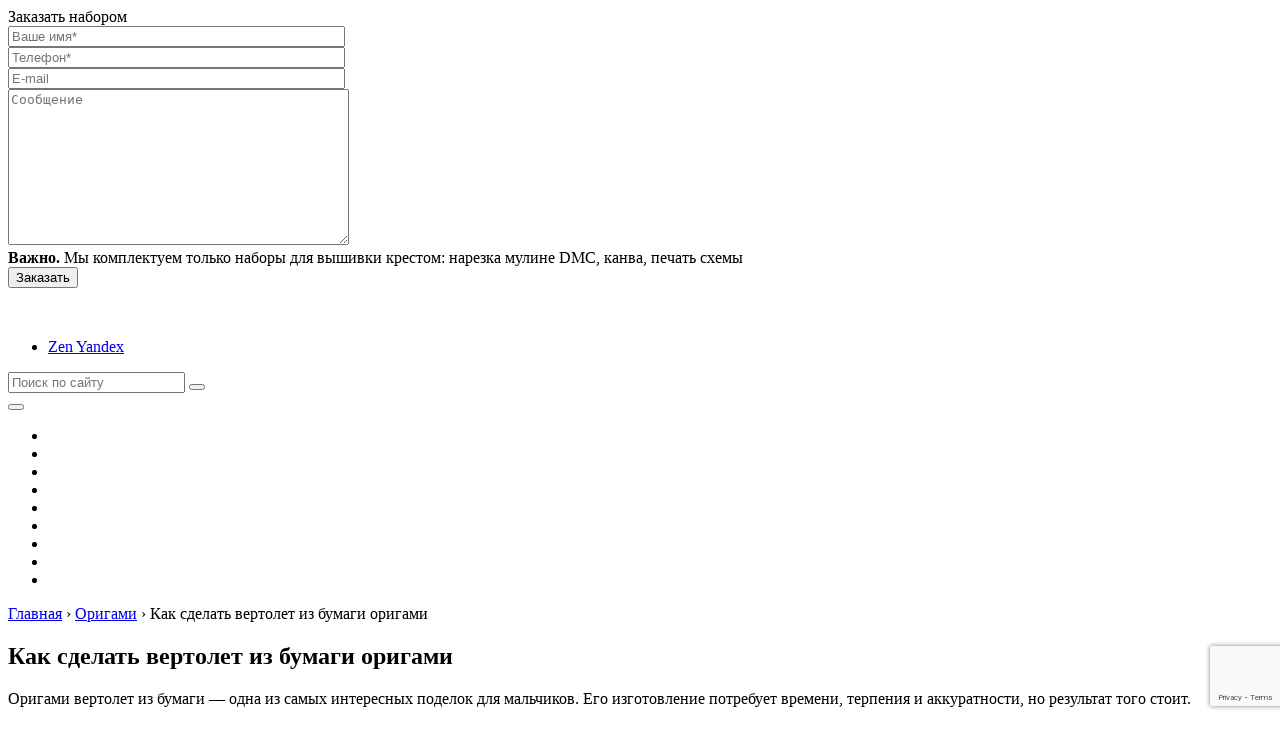

--- FILE ---
content_type: text/html; charset=UTF-8
request_url: https://miazar.ru/origami/kak-sdelat-vertolet-iz-bumagi-origami/
body_size: 150116
content:

<!DOCTYPE html>
<html lang="ru-RU">
<head>
<!--noptimize--><link rel="preload" as="script" href="https://static.nativerent.ru/js/codes/nativerent.v2.js" class="nativerent-integration-head" crossorigin /><script class="nativerent-integration-head" src="https://static.nativerent.ru/js/codes/nativerent.v2.js" onerror="(window.NRentPlugin=window.NRentPlugin||[]).push('error_loading_script')" data-no-optimize="1" data-skip-moving="true" async crossorigin></script><script class="nativerent-integration-head" type="text/javascript" data-no-optimize="1" data-skip-moving="true">(window.NRentCounter=window.NRentCounter||[]).push({id:"62511fdd2188c",lightMode:undefined,created:1768974497})</script><script class="nativerent-integration-head" data-no-optimize="1" data-skip-moving="true">!0!==window.NRentAdUnitsLoaded&&(window.NRentAdUnitsLoaded=!0,window.NRentAdUnits=[{"type":"horizontalTop","insert":"after","autoSelector":"","selector":".nativerent-content-integration%20~%20p%3Anot%28%3Aempty%29","settings":[]},{"type":"horizontalMiddle","insert":"after","autoSelector":"middleParagraph","selector":"","settings":[]},{"type":"horizontalBottom","insert":"before","autoSelector":"lastParagraph","selector":"","settings":[]},{"type":"popupTeaser","insert":"inside","autoSelector":"body","selector":"","settings":{"mobile":["teaser","fullscreen"],"desktop":["teaser"]}}])</script><script class="nativerent-integration-head" src="//miazar.ru/wp-content/plugins/nativerent/static/content.js?ver=2.1.3" data-no-optimize="1" data-skip-moving="true" defer></script><!--/noptimize-->
<meta property="nativerent-block" class="nRent_block_ce40f5ef6e84e162" content="PHNjcmlwdCB0eXBlPSJ0ZXh0L2phdmFzY3JpcHQiIHNyYz0iaHR0cHM6Ly9zMy53aS1maS5ydS9tdHQvY29uZmlncy9zaXRlcy9taWF6YXIuanMiIGFzeW5jIG5vY2FjaGU+PC9zY3JpcHQ+"/>	
<link rel="icon" href="/favicon.ico" type="image/x-icon">
	<title>Оригами вертолет из бумаги: пошаговая инструкция</title>
	<meta charset="utf-8" />
	<meta http-equiv="X-UA-Compatible" content="IE=edge, chrome=1" />
	<meta name="viewport" content="width=device-width, initial-scale=1.0" />
	<meta name='robots' content='max-image-preview:large' />


<meta name="description" content="Вертолет оригами, сделанный своими руками - одна из самых интересных поделок для мальчиков. Его изготовление потребует времени, терпения и аккуратности, но результат того стоит.  Бумажный вертолет может пополнить коллекцию бумажной техники или стать участником захватывающих игр."/>
<meta name="robots" content="max-snippet:-1, max-image-preview:large, max-video-preview:-1"/>
<link rel="canonical" href="https://miazar.ru/origami/kak-sdelat-vertolet-iz-bumagi-origami/" />
<meta property="og:locale" content="ru_RU" />
<meta property="og:type" content="article" />
<meta property="og:title" content="Оригами вертолет из бумаги: пошаговая инструкция" />
<meta property="og:description" content="Вертолет оригами, сделанный своими руками - одна из самых интересных поделок для мальчиков. Его изготовление потребует времени, терпения и аккуратности, но результат того стоит.  Бумажный вертолет может пополнить коллекцию бумажной техники или стать участником захватывающих игр." />
<meta property="og:url" content="https://miazar.ru/origami/kak-sdelat-vertolet-iz-bumagi-origami/" />
<meta property="og:site_name" content="Миазар" />
<meta property="article:tag" content="Модульное оригами" />
<meta property="article:tag" content="Оригами" />
<meta property="article:tag" content="Поделки из бумаги" />
<meta property="article:section" content="Оригами" />
<meta property="article:published_time" content="2020-11-19T20:46:33+03:00" />
<meta property="article:modified_time" content="2022-10-25T10:01:58+03:00" />
<meta property="og:updated_time" content="2022-10-25T10:01:58+03:00" />
<meta property="og:image" content="https://miazar.ru/wp-content/uploads/2020/10/sohranennoe-izobrazhenie-2020-5-1_13-18-48-888.jpg" />
<meta property="og:image:secure_url" content="https://miazar.ru/wp-content/uploads/2020/10/sohranennoe-izobrazhenie-2020-5-1_13-18-48-888.jpg" />
<meta property="og:image:width" content="670" />
<meta property="og:image:height" content="421" />
<meta name="twitter:card" content="summary_large_image" />
<meta name="twitter:description" content="Вертолет оригами, сделанный своими руками - одна из самых интересных поделок для мальчиков. Его изготовление потребует времени, терпения и аккуратности, но результат того стоит.  Бумажный вертолет может пополнить коллекцию бумажной техники или стать участником захватывающих игр." />
<meta name="twitter:title" content="Оригами вертолет из бумаги: пошаговая инструкция" />
<meta name="twitter:image" content="https://miazar.ru/wp-content/uploads/2020/10/sohranennoe-izobrazhenie-2020-5-1_13-18-48-888.jpg" />
<script type='application/ld+json' class='yoast-schema-graph yoast-schema-graph--main'>{"@context":"https://schema.org","@graph":[{"@type":"WebSite","@id":"https://miazar.ru/#website","url":"https://miazar.ru/","name":"\u041c\u0438\u0430\u0437\u0430\u0440","potentialAction":{"@type":"SearchAction","target":"https://miazar.ru/?s={search_term_string}","query-input":"required name=search_term_string"}},{"@type":"ImageObject","@id":"https://miazar.ru/origami/kak-sdelat-vertolet-iz-bumagi-origami/#primaryimage","url":"https://miazar.ru/wp-content/uploads/2020/10/sohranennoe-izobrazhenie-2020-5-1_13-18-48-888.jpg","width":670,"height":421},{"@type":"WebPage","@id":"https://miazar.ru/origami/kak-sdelat-vertolet-iz-bumagi-origami/#webpage","url":"https://miazar.ru/origami/kak-sdelat-vertolet-iz-bumagi-origami/","inLanguage":"ru-RU","name":"\u041e\u0440\u0438\u0433\u0430\u043c\u0438 \u0432\u0435\u0440\u0442\u043e\u043b\u0435\u0442 \u0438\u0437 \u0431\u0443\u043c\u0430\u0433\u0438: \u043f\u043e\u0448\u0430\u0433\u043e\u0432\u0430\u044f \u0438\u043d\u0441\u0442\u0440\u0443\u043a\u0446\u0438\u044f","isPartOf":{"@id":"https://miazar.ru/#website"},"primaryImageOfPage":{"@id":"https://miazar.ru/origami/kak-sdelat-vertolet-iz-bumagi-origami/#primaryimage"},"datePublished":"2020-11-19T20:46:33+03:00","dateModified":"2022-10-25T10:01:58+03:00","author":{"@id":"https://miazar.ru/#/schema/person/167e3c26766d1f8672b7223b96c3e9f3"},"description":"\u0412\u0435\u0440\u0442\u043e\u043b\u0435\u0442 \u043e\u0440\u0438\u0433\u0430\u043c\u0438, \u0441\u0434\u0435\u043b\u0430\u043d\u043d\u044b\u0439 \u0441\u0432\u043e\u0438\u043c\u0438 \u0440\u0443\u043a\u0430\u043c\u0438 - \u043e\u0434\u043d\u0430 \u0438\u0437 \u0441\u0430\u043c\u044b\u0445 \u0438\u043d\u0442\u0435\u0440\u0435\u0441\u043d\u044b\u0445 \u043f\u043e\u0434\u0435\u043b\u043e\u043a \u0434\u043b\u044f \u043c\u0430\u043b\u044c\u0447\u0438\u043a\u043e\u0432. \u0415\u0433\u043e \u0438\u0437\u0433\u043e\u0442\u043e\u0432\u043b\u0435\u043d\u0438\u0435 \u043f\u043e\u0442\u0440\u0435\u0431\u0443\u0435\u0442 \u0432\u0440\u0435\u043c\u0435\u043d\u0438, \u0442\u0435\u0440\u043f\u0435\u043d\u0438\u044f \u0438 \u0430\u043a\u043a\u0443\u0440\u0430\u0442\u043d\u043e\u0441\u0442\u0438, \u043d\u043e \u0440\u0435\u0437\u0443\u043b\u044c\u0442\u0430\u0442 \u0442\u043e\u0433\u043e \u0441\u0442\u043e\u0438\u0442.\u00a0 \u0411\u0443\u043c\u0430\u0436\u043d\u044b\u0439 \u0432\u0435\u0440\u0442\u043e\u043b\u0435\u0442 \u043c\u043e\u0436\u0435\u0442 \u043f\u043e\u043f\u043e\u043b\u043d\u0438\u0442\u044c \u043a\u043e\u043b\u043b\u0435\u043a\u0446\u0438\u044e \u0431\u0443\u043c\u0430\u0436\u043d\u043e\u0439 \u0442\u0435\u0445\u043d\u0438\u043a\u0438 \u0438\u043b\u0438 \u0441\u0442\u0430\u0442\u044c \u0443\u0447\u0430\u0441\u0442\u043d\u0438\u043a\u043e\u043c \u0437\u0430\u0445\u0432\u0430\u0442\u044b\u0432\u0430\u044e\u0449\u0438\u0445 \u0438\u0433\u0440."},{"@type":["Person"],"@id":"https://miazar.ru/#/schema/person/167e3c26766d1f8672b7223b96c3e9f3","name":"sasha1988_88","image":{"@type":"ImageObject","@id":"https://miazar.ru/#authorlogo","url":"https://secure.gravatar.com/avatar/443284d73b18738850ddac6e9b99ffc0?s=96&d=mm&r=g","caption":"sasha1988_88"},"sameAs":[]}]}</script>
<!-- / Yoast SEO Premium plugin. -->

<link rel='dns-prefetch' href='//www.google.com' />
<link rel='dns-prefetch' href='//s.w.org' />
<link rel='stylesheet' id='webnavoz_re_style-css'  href='https://miazar.ru/wp-content/plugins/webnavoz-re-plugin-1.3/webnavoz-re-plugin.min.css?ver=5.7.14' type='text/css' media='all' />
<link rel='stylesheet' id='wp-block-library-css'  href='https://miazar.ru/wp-includes/css/dist/block-library/style.min.css?ver=5.7.14' type='text/css' media='all' />
<link rel='stylesheet' id='style-autors_webnavoz-css'  href='https://miazar.ru/wp-content/plugins/autors-by-webnavoz/css/autors-style.css?1_602&#038;ver=5.7.14' type='text/css' media='all' />
<link rel='stylesheet' id='style-colonizator_webnavoz-css'  href='https://miazar.ru/wp-content/plugins/colonizator/css/colonizator-style.css?1_0&#038;ver=5.7.14' type='text/css' media='all' />
<link rel='stylesheet' id='contact-form-7-css'  href='https://miazar.ru/wp-content/plugins/contact-form-7/includes/css/styles.css?ver=5.1.6' type='text/css' media='all' />
<link rel='stylesheet' id='style-experts_webnavoz-css'  href='https://miazar.ru/wp-content/plugins/experts-by-webnavoz/css/experts-style.css?1_4&#038;ver=5.7.14' type='text/css' media='all' />
<link rel='stylesheet' id='style-mikolator-css'  href='https://miazar.ru/wp-content/plugins/mikolator-by-webnavoz/css/mikolator-style.css?1_8&#038;ver=5.7.14' type='text/css' media='all' />
<link rel='stylesheet' id='style-socialsreit_webnavoz-css'  href='https://miazar.ru/wp-content/plugins/social-by-webnavoz/css/socials_webnavoz-style.css?1_7_0&#038;ver=5.7.14' type='text/css' media='all' />
<link rel='stylesheet' id='style-vote2x-css'  href='https://miazar.ru/wp-content/plugins/vote2x/vote2x-style.css?1_2_2&#038;ver=5.7.14' type='text/css' media='all' />
<link rel='stylesheet' id='google-fonts-css'  href='https://miazar.ru/wp-content/themes/sreda-design-nocat/fonts/montserrat.css' type='text/css' media='all' />
<link rel='stylesheet' id='style.css-css'  href='https://miazar.ru/wp-content/themes/sreda-design-nocat/style.css' type='text/css' media='all' />
<link rel='stylesheet' id='fancybox-css'  href='https://miazar.ru/wp-content/plugins/easy-fancybox/css/jquery.fancybox.min.css?ver=1.3.24' type='text/css' media='screen' />
<link rel='stylesheet' id='crb-template-css'  href='https://miazar.ru/wp-content/plugins/cherrylink/css/crb-template-simple.css?ver=5.7.14' type='text/css' media='all' />
<link rel='stylesheet' id='niceseo_gallery_css-css'  href='https://miazar.ru/wp-content/plugins/niceseo-gallery/niceseo-gallery.min.css?ver=5.7.14' type='text/css' media='all' />
<link rel='stylesheet' id='marafon.css-css'  href='https://miazar.ru/wp-content/themes/sreda-design-nocat/marafon/marafon.css' type='text/css' media='all' />
<link rel='stylesheet' id='owl2-css'  href='https://miazar.ru/wp-content/themes/sreda-design-nocat/js/OwlCarousel2/docs/assets/owlcarousel/assets/owl.carousel.min.css' type='text/css' media='all' />
<link rel='stylesheet' id='owl3-css'  href='https://miazar.ru/wp-content/themes/sreda-design-nocat/js/OwlCarousel2/docs/assets/owlcarousel/assets/owl.theme.default.min.css' type='text/css' media='all' />
<link rel='stylesheet' id='tipso2-css'  href='https://miazar.ru/wp-content/themes/sreda-design-nocat/js/tipso.min.css' type='text/css' media='all' />
<link rel='stylesheet' id='crb-template-override-css'  href='https://miazar.ru/wp-content/plugins/cherrylink/css/crb-template-admin-options.css?ver=5.7.14' type='text/css' media='all' />
<style id='crb-template-override-inline-css' type='text/css'>

                .crb-container {
                    display: grid !important;
                    grid-template-columns: 1fr 1fr 1fr !important;
                    grid-column-gap: 20px !important; 
                }
                @media screen and (max-width: 40em) {
                .crb-container {
                    grid-template-columns: 1fr 1fr !important;
                    grid-column-gap: 10px !important; 
                }
            }
</style>
<script type='text/javascript' src='https://miazar.ru/wp-includes/js/jquery/jquery.min.js?ver=3.5.1' id='jquery-core-js'></script>
<script type='text/javascript' src='https://miazar.ru/wp-includes/js/jquery/jquery-migrate.min.js?ver=3.3.2' id='jquery-migrate-js'></script>
<link rel="https://api.w.org/" href="https://miazar.ru/wp-json/" /><link rel="alternate" type="application/json" href="https://miazar.ru/wp-json/wp/v2/posts/14356" /><link rel="alternate" type="application/json+oembed" href="https://miazar.ru/wp-json/oembed/1.0/embed?url=https%3A%2F%2Fmiazar.ru%2Forigami%2Fkak-sdelat-vertolet-iz-bumagi-origami%2F" />
<link rel="alternate" type="text/xml+oembed" href="https://miazar.ru/wp-json/oembed/1.0/embed?url=https%3A%2F%2Fmiazar.ru%2Forigami%2Fkak-sdelat-vertolet-iz-bumagi-origami%2F&#038;format=xml" />
 		 <script> var ajaxUrl = "https://miazar.ru/wp-admin/admin-ajax.php";</script>
 	 <style type="text/css">#webnavoz_button_style2_main{background-color:#A770EF}#webnavoz_button_style2_counter{color:rgba(0, 0, 0, 0.84)}#webnavoz_button_style2_up svg{fill:rgba(0, 0, 0, 0.84)}</style><script type="text/javascript">jQuery(document).ready(function($){var webnavoz_button_html='<div id="webnavoz_button_style2_main" class="webnavoz_button_action_up"><div id="webnavoz_button_style2_up"><!DOCTYPE svg PUBLIC "-//W3C//DTD SVG 1.1//EN" "http://www.w3.org/Graphics/SVG/1.1/DTD/svg11.dtd"> <svg version="1.1" id="Capa_1" xmlns="http://www.w3.org/2000/svg" xmlns:xlink="http://www.w3.org/1999/xlink" x="0px" y="0px" width="306px" height="306px" viewBox="0 0 306 306" style="enable-background:new 0 0 306 306;" xml:space="preserve"> <g> <g id="keyboard-arrow-up"> <polygon points="35.7,247.35 153,130.05 270.3,247.35 306,211.65 153,58.65 0,211.65 		"/> </g> </g> <g> </g> <g> </g> <g> </g> <g> </g> <g> </g> <g> </g> <g> </g> <g> </g> <g> </g> <g> </g> <g> </g> <g> </g> <g> </g> <g> </g> <g> </g> </svg> </div><div id="webnavoz_button_style2_counter"><span class="webnavoz_button_action_perc"></span>%</div></div>';$('body').append(webnavoz_button_html);});</script>		<style>
.header:before {
	background-image: -webkit-gradient(linear, left top, right top, from(#A770EF), to(#FDB99B));
	background-image: linear-gradient(to right, #A770EF, #FDB99B);
}
.header__nav-2 a {
	color: #FFFFFF;
}
.header__nav-2 > ul > li:hover > a,
.header__nav-2 .sub-menu {
	background: #DBA2DD;
}
.popular__inner {
	background: #E9E6E6;
}
.post blockquote:before {
	background-image: url(https://miazar.ru/wp-content/uploads/2020/02/logo1.png);
}
	</style>
	


	
</head>

<body class=" ">

        <div id="appomed-overlay"></div>
        <div id="appomed-pop-main">
            <div id="appomed-pop-close"></div>
            <div id="appomed-pop-h4">Заказать набором</div>
            <div id="appomed-pop-main2">
                <div role="form" class="wpcf7" id="wpcf7-f15057-o1" lang="ru-RU" dir="ltr">
<div class="screen-reader-response"></div>
<form action="/origami/kak-sdelat-vertolet-iz-bumagi-origami/#wpcf7-f15057-o1" method="post" class="wpcf7-form" novalidate="novalidate">
<div style="display: none;">
<input type="hidden" name="_wpcf7" value="15057" />
<input type="hidden" name="_wpcf7_version" value="5.1.6" />
<input type="hidden" name="_wpcf7_locale" value="ru_RU" />
<input type="hidden" name="_wpcf7_unit_tag" value="wpcf7-f15057-o1" />
<input type="hidden" name="_wpcf7_container_post" value="0" />
<input type="hidden" name="g-recaptcha-response" value="" />
</div>
<div id="thewpform">
<div>
<div><span class="wpcf7-form-control-wrap your-name"><input type="text" name="your-name" value="" size="40" class="wpcf7-form-control wpcf7-text wpcf7-validates-as-required" aria-required="true" aria-invalid="false" placeholder="Ваше имя*" /></span></div>
<div><span class="wpcf7-form-control-wrap your-phone"><input type="text" name="your-phone" value="" size="40" class="wpcf7-form-control wpcf7-text wpcf7-validates-as-required" aria-required="true" aria-invalid="false" placeholder="Телефон*" /></span></div>
<div><span class="wpcf7-form-control-wrap your-email"><input type="email" name="your-email" value="" size="40" class="wpcf7-form-control wpcf7-text wpcf7-email wpcf7-validates-as-email" aria-invalid="false" placeholder="E-mail" /></span></div>
<div><span class="wpcf7-form-control-wrap your-message"><textarea name="your-message" cols="40" rows="10" class="wpcf7-form-control wpcf7-textarea wpcf7-validates-as-required" aria-required="true" aria-invalid="false" placeholder="Сообщение"></textarea></span></div>
<div>
<div class="contact-recaptcha">

</div>
</div>
<div><b>Важно. </b>Мы комплектуем только наборы для вышивки крестом: нарезка мулине DMC, канва, печать схемы</div>
</div>
<div style="display:none"><span class="wpcf7-form-control-wrap referer-page"><input type="text" name="referer-page" value="" size="40" class="wpcf7-form-control wpcf7-text referer-page" aria-invalid="false" /></span></div>
<div class="appomed-zayavka-center">
<input type="submit" value="Заказать" class="wpcf7-form-control wpcf7-submit" /></p>
</div>
</div>
<div class="wpcf7-response-output wpcf7-display-none"></div></form></div>            </div>
        </div>
        


<div class="container">
<div class="wrapper">

	<header class="header">

		<div class="header__top">

					<a class="header__logo" href="https://miazar.ru/">
		<div class="header__logo-image"><img src="https://miazar.ru/wp-content/uploads/2020/02/280-40.png" alt="" /></div>
		<div class="header__logo-title"><span></span></div>
		<div class="header__logo-desc"></div>
		</a>
		
		            
                            <div class="soc  header__soc">
                    <ul class="soc__list">
                                                    <li class="soc__item"><a class="soc__link  soc__zen" href="https://zen.yandex.ru/miazar" target="_blank">Zen Yandex</a></li>
                                            </ul>
                </div><!-- .soc -->
            
			<form class="search" method="get" action="https://miazar.ru/">
				<input class="search__input" type="search" name="s" placeholder="Поиск по сайту" value="" required />
				<button class="search__button" type="submit"></button>
			</form>

		</div><!-- .header__top -->

		<button class="header__menu-toggle" type="button"></button>
		<div class="header__menu">
			
					<nav class="header__nav-2"><ul><li id="menu-item-456" class="menu-item menu-item-type-taxonomy menu-item-object-category menu-item-456"><a href="https://miazar.ru/vyshivanie/"><div class="header__nav-2-link">Вышивание</div></a></li>
<li id="menu-item-15656" class="menu-item menu-item-type-taxonomy menu-item-object-category current-post-ancestor current-menu-parent current-post-parent menu-item-15656"><a href="https://miazar.ru/origami/"><div class="header__nav-2-link">Оригами</div></a></li>
<li id="menu-item-25308" class="menu-item menu-item-type-taxonomy menu-item-object-category menu-item-25308"><a href="https://miazar.ru/dekupazh/"><div class="header__nav-2-link">Декупаж</div></a></li>
<li id="menu-item-22679" class="menu-item menu-item-type-taxonomy menu-item-object-category menu-item-22679"><a href="https://miazar.ru/kvilling/"><div class="header__nav-2-link">Квиллинг</div></a></li>
<li id="menu-item-21830" class="menu-item menu-item-type-taxonomy menu-item-object-category menu-item-21830"><a href="https://miazar.ru/pirografiya/"><div class="header__nav-2-link">Пирография</div></a></li>
<li id="menu-item-23719" class="menu-item menu-item-type-taxonomy menu-item-object-category menu-item-23719"><a href="https://miazar.ru/felting/"><div class="header__nav-2-link">Фелтинг</div></a></li>
<li id="menu-item-454" class="menu-item menu-item-type-taxonomy menu-item-object-category menu-item-454"><a href="https://miazar.ru/shemy/vyshivka/"><div class="header__nav-2-link">Схемы</div></a></li>
<li id="menu-item-9775" class="menu-item menu-item-type-taxonomy menu-item-object-category menu-item-9775"><a href="https://miazar.ru/rating/nabor-vyshivaniya/"><div class="header__nav-2-link">Рейтинги</div></a></li>
<li id="menu-item-10383" class="menu-item menu-item-type-taxonomy menu-item-object-category menu-item-10383"><a href="https://miazar.ru/servisy/"><div class="header__nav-2-link">Сервисы</div></a></li>
</ul></nav>
						</div><!-- .header__menu -->

	</header><!-- .header -->

  <div id="content_rb_153761" class="content_rb" data-id="153761"></div>

<div class="middle">
        <main class="content">
			<div class="breadcrumbs" itemscope itemtype="http://schema.org/BreadcrumbList"><span itemprop="itemListElement" itemscope itemtype="http://schema.org/ListItem"><a href="https://miazar.ru/" itemprop="item" class="home"><span itemprop="name">Главная</span></a></span> <span class="sep">›</span> <span itemprop="itemListElement" itemscope itemtype="http://schema.org/ListItem"><a href="https://miazar.ru/origami/" itemprop="item"><span itemprop="name">Оригами</span></a></span> <span class="sep">›</span> <span class="current">Как сделать вертолет из бумаги оригами</span></div><!-- .breadcrumbs -->						
        <article class="post">
			
<div class="rl_cnt_bg" data-id="330133"></div>			
			
            <h1 class="post__headline">Как сделать вертолет из бумаги оригами</h1>
            <div class="post__entry">
        
                <div id="single-intro"><div class="nativerent-content-integration"></div>
<p><a href="https://miazar.ru/wp-content/uploads/2020/10/sohranennoe-izobrazhenie-2020-5-1_13-18-48-888.jpg"><img loading="lazy" class="alignright wp-image-14358 size-medium" src="https://miazar.ru/wp-content/uploads/2020/10/sohranennoe-izobrazhenie-2020-5-1_13-18-48-888-300x189.jpg" alt="" width="300" height="189" srcset="https://miazar.ru/wp-content/uploads/2020/10/sohranennoe-izobrazhenie-2020-5-1_13-18-48-888-300x189.jpg 300w, https://miazar.ru/wp-content/uploads/2020/10/sohranennoe-izobrazhenie-2020-5-1_13-18-48-888-600x377.jpg 600w, https://miazar.ru/wp-content/uploads/2020/10/sohranennoe-izobrazhenie-2020-5-1_13-18-48-888.jpg 670w" sizes="(max-width: 300px) 100vw, 300px" /></a>Оригами вертолет из бумаги &#8212; одна из самых интересных поделок для мальчиков. Его изготовление потребует времени, терпения и аккуратности, но результат того стоит.</p>
<p>Вертолет может пополнить коллекцию бумажной техники или стать участником захватывающих игр.</p>
<div class="toc-wrapper"><div class="toc-item"><!--noindex--><div id="toc_container" class="no_bullets"><p class="toc_title">Содержание:</p><ul class="toc_list"><li><a href="#i">Военный оригами вертолет</a></li><li><a href="#i-2">Модульный пожарный вертолет</a></li><li><a href="#i-3">Простая модель бумажного вертолета</a></li></ul></div><!--/noindex--></div><!-- .toc-item --></div><!-- .toc-wrapper -->

<p><!--Ads1--></p>
</div>                <div id="single_tabs" class="sticky-wrapper">
                    <ul id="single_tabs_top" class="single_tabs_top single_tabs_top3">
                                                <li data-i="1" class="active">Инструкции</li><li data-i="2">Обозначения</li><li data-i="3">Материалы</li>                    </ul>
                    <div id="single_tabs_category">
                        <div class="single_tabs_accordion active" data-i="1">Инструкции</div><div class="single_tabs_content active" data-i="1"><div class="post__entry"><div class="nativerent-content-integration"></div>
<h2>Военный оригами вертолет</h2>
<p>Модель не самая простая, но сложных приемов не требует, поэтому ее сможет сделать каждый, следуя пошаговой фото- и видео-инструкции.</p>
<div id='gallery-1' class='gallery galleryid-14356 gallery-columns-3 gallery-size-thumbnail'><dl class='gallery-item'>
			<dt class='gallery-icon landscape'>
				<a href='https://miazar.ru/wp-content/uploads/2020/10/в1.png'><img width="150" height="150" src="https://miazar.ru/wp-content/uploads/2020/10/в1-150x150.png" class="attachment-thumbnail size-thumbnail" alt="" loading="lazy" srcset="https://miazar.ru/wp-content/uploads/2020/10/в1-150x150.png 150w, https://miazar.ru/wp-content/uploads/2020/10/в1-300x300.png 300w, https://miazar.ru/wp-content/uploads/2020/10/в1-100x100.png 100w, https://miazar.ru/wp-content/uploads/2020/10/в1-80x80.png 80w, https://miazar.ru/wp-content/uploads/2020/10/в1-75x75.png 75w" sizes="(max-width: 150px) 100vw, 150px" /></a>
			</dt></dl><dl class='gallery-item'>
			<dt class='gallery-icon landscape'>
				<a href='https://miazar.ru/wp-content/uploads/2020/10/в2.png'><img width="150" height="150" src="https://miazar.ru/wp-content/uploads/2020/10/в2-150x150.png" class="attachment-thumbnail size-thumbnail" alt="" loading="lazy" srcset="https://miazar.ru/wp-content/uploads/2020/10/в2-150x150.png 150w, https://miazar.ru/wp-content/uploads/2020/10/в2-300x300.png 300w, https://miazar.ru/wp-content/uploads/2020/10/в2-100x100.png 100w, https://miazar.ru/wp-content/uploads/2020/10/в2-80x80.png 80w, https://miazar.ru/wp-content/uploads/2020/10/в2-75x75.png 75w" sizes="(max-width: 150px) 100vw, 150px" /></a>
			</dt></dl><dl class='gallery-item'>
			<dt class='gallery-icon landscape'>
				<a href='https://miazar.ru/wp-content/uploads/2020/10/в3.png'><img width="150" height="150" src="https://miazar.ru/wp-content/uploads/2020/10/в3-150x150.png" class="attachment-thumbnail size-thumbnail" alt="" loading="lazy" srcset="https://miazar.ru/wp-content/uploads/2020/10/в3-150x150.png 150w, https://miazar.ru/wp-content/uploads/2020/10/в3-300x300.png 300w, https://miazar.ru/wp-content/uploads/2020/10/в3-100x100.png 100w, https://miazar.ru/wp-content/uploads/2020/10/в3-80x80.png 80w, https://miazar.ru/wp-content/uploads/2020/10/в3-75x75.png 75w" sizes="(max-width: 150px) 100vw, 150px" /></a>
			</dt></dl><br style="clear: both" />
		</div>

<ol>
<li style="list-style-type: none;">
<ol>
<li>Сформируйте из квадратного листа бумаги базовую форму «двойной квадрат».</li>
<li>Сформируйте базовую форму «птица», верхние части заготовки сложите вниз.<br />
<div id='gallery-2' class='gallery galleryid-14356 gallery-columns-3 gallery-size-thumbnail'><dl class='gallery-item'>
			<dt class='gallery-icon landscape'>
				<a href='https://miazar.ru/wp-content/uploads/2020/10/в4.png'><img width="150" height="150" src="https://miazar.ru/wp-content/uploads/2020/10/в4-150x150.png" class="attachment-thumbnail size-thumbnail" alt="" loading="lazy" srcset="https://miazar.ru/wp-content/uploads/2020/10/в4-150x150.png 150w, https://miazar.ru/wp-content/uploads/2020/10/в4-300x300.png 300w, https://miazar.ru/wp-content/uploads/2020/10/в4-100x100.png 100w, https://miazar.ru/wp-content/uploads/2020/10/в4-80x80.png 80w, https://miazar.ru/wp-content/uploads/2020/10/в4-75x75.png 75w" sizes="(max-width: 150px) 100vw, 150px" /></a>
			</dt></dl><dl class='gallery-item'>
			<dt class='gallery-icon landscape'>
				<a href='https://miazar.ru/wp-content/uploads/2020/10/в5.png'><img width="150" height="150" src="https://miazar.ru/wp-content/uploads/2020/10/в5-150x150.png" class="attachment-thumbnail size-thumbnail" alt="" loading="lazy" srcset="https://miazar.ru/wp-content/uploads/2020/10/в5-150x150.png 150w, https://miazar.ru/wp-content/uploads/2020/10/в5-300x300.png 300w, https://miazar.ru/wp-content/uploads/2020/10/в5-100x100.png 100w, https://miazar.ru/wp-content/uploads/2020/10/в5-80x80.png 80w, https://miazar.ru/wp-content/uploads/2020/10/в5-75x75.png 75w" sizes="(max-width: 150px) 100vw, 150px" /></a>
			</dt></dl><dl class='gallery-item'>
			<dt class='gallery-icon landscape'>
				<a href='https://miazar.ru/wp-content/uploads/2020/10/в6.png'><img width="150" height="150" src="https://miazar.ru/wp-content/uploads/2020/10/в6-150x150.png" class="attachment-thumbnail size-thumbnail" alt="" loading="lazy" srcset="https://miazar.ru/wp-content/uploads/2020/10/в6-150x150.png 150w, https://miazar.ru/wp-content/uploads/2020/10/в6-300x300.png 300w, https://miazar.ru/wp-content/uploads/2020/10/в6-100x100.png 100w, https://miazar.ru/wp-content/uploads/2020/10/в6-80x80.png 80w, https://miazar.ru/wp-content/uploads/2020/10/в6-75x75.png 75w" sizes="(max-width: 150px) 100vw, 150px" /></a>
			</dt></dl><br style="clear: both" />
		</div>
</li>
<li>Отогните верхний слой по диагонали слева направо, потом справа налево.</li>
<li>По получившимся линиям сгиба сложите треугольник вверх, одновременно складывая его пополам и заверните в сторону. Повторите с обратной стороны.<br />
<div id='gallery-3' class='gallery galleryid-14356 gallery-columns-3 gallery-size-thumbnail'><dl class='gallery-item'>
			<dt class='gallery-icon landscape'>
				<a href='https://miazar.ru/wp-content/uploads/2020/10/в7.png'><img width="150" height="150" src="https://miazar.ru/wp-content/uploads/2020/10/в7-150x150.png" class="attachment-thumbnail size-thumbnail" alt="" loading="lazy" srcset="https://miazar.ru/wp-content/uploads/2020/10/в7-150x150.png 150w, https://miazar.ru/wp-content/uploads/2020/10/в7-300x300.png 300w, https://miazar.ru/wp-content/uploads/2020/10/в7-100x100.png 100w, https://miazar.ru/wp-content/uploads/2020/10/в7-80x80.png 80w, https://miazar.ru/wp-content/uploads/2020/10/в7-75x75.png 75w" sizes="(max-width: 150px) 100vw, 150px" /></a>
			</dt></dl><dl class='gallery-item'>
			<dt class='gallery-icon landscape'>
				<a href='https://miazar.ru/wp-content/uploads/2020/10/в8.png'><img width="150" height="150" src="https://miazar.ru/wp-content/uploads/2020/10/в8-150x150.png" class="attachment-thumbnail size-thumbnail" alt="" loading="lazy" srcset="https://miazar.ru/wp-content/uploads/2020/10/в8-150x150.png 150w, https://miazar.ru/wp-content/uploads/2020/10/в8-300x300.png 300w, https://miazar.ru/wp-content/uploads/2020/10/в8-100x100.png 100w, https://miazar.ru/wp-content/uploads/2020/10/в8-80x80.png 80w, https://miazar.ru/wp-content/uploads/2020/10/в8-75x75.png 75w" sizes="(max-width: 150px) 100vw, 150px" /></a>
			</dt></dl><dl class='gallery-item'>
			<dt class='gallery-icon landscape'>
				<a href='https://miazar.ru/wp-content/uploads/2020/10/б9-4.png'><img width="150" height="150" src="https://miazar.ru/wp-content/uploads/2020/10/б9-4-150x150.png" class="attachment-thumbnail size-thumbnail" alt="" loading="lazy" srcset="https://miazar.ru/wp-content/uploads/2020/10/б9-4-150x150.png 150w, https://miazar.ru/wp-content/uploads/2020/10/б9-4-300x300.png 300w, https://miazar.ru/wp-content/uploads/2020/10/б9-4-100x100.png 100w, https://miazar.ru/wp-content/uploads/2020/10/б9-4-80x80.png 80w, https://miazar.ru/wp-content/uploads/2020/10/б9-4-75x75.png 75w" sizes="(max-width: 150px) 100vw, 150px" /></a>
			</dt></dl><br style="clear: both" />
		</div>
</li>
<li>Боковые части сложите к середине.<br />
<div id='gallery-4' class='gallery galleryid-14356 gallery-columns-3 gallery-size-thumbnail'><dl class='gallery-item'>
			<dt class='gallery-icon landscape'>
				<a href='https://miazar.ru/wp-content/uploads/2020/10/в9.png'><img width="150" height="150" src="https://miazar.ru/wp-content/uploads/2020/10/в9-150x150.png" class="attachment-thumbnail size-thumbnail" alt="" loading="lazy" srcset="https://miazar.ru/wp-content/uploads/2020/10/в9-150x150.png 150w, https://miazar.ru/wp-content/uploads/2020/10/в9-300x300.png 300w, https://miazar.ru/wp-content/uploads/2020/10/в9-100x100.png 100w, https://miazar.ru/wp-content/uploads/2020/10/в9-80x80.png 80w, https://miazar.ru/wp-content/uploads/2020/10/в9-75x75.png 75w" sizes="(max-width: 150px) 100vw, 150px" /></a>
			</dt></dl><dl class='gallery-item'>
			<dt class='gallery-icon landscape'>
				<a href='https://miazar.ru/wp-content/uploads/2020/10/в10.png'><img width="150" height="150" src="https://miazar.ru/wp-content/uploads/2020/10/в10-150x150.png" class="attachment-thumbnail size-thumbnail" alt="" loading="lazy" srcset="https://miazar.ru/wp-content/uploads/2020/10/в10-150x150.png 150w, https://miazar.ru/wp-content/uploads/2020/10/в10-300x300.png 300w, https://miazar.ru/wp-content/uploads/2020/10/в10-100x100.png 100w, https://miazar.ru/wp-content/uploads/2020/10/в10-80x80.png 80w, https://miazar.ru/wp-content/uploads/2020/10/в10-75x75.png 75w" sizes="(max-width: 150px) 100vw, 150px" /></a>
			</dt></dl><dl class='gallery-item'>
			<dt class='gallery-icon landscape'>
				<a href='https://miazar.ru/wp-content/uploads/2020/10/в11.png'><img width="150" height="150" src="https://miazar.ru/wp-content/uploads/2020/10/в11-150x150.png" class="attachment-thumbnail size-thumbnail" alt="" loading="lazy" srcset="https://miazar.ru/wp-content/uploads/2020/10/в11-150x150.png 150w, https://miazar.ru/wp-content/uploads/2020/10/в11-300x300.png 300w, https://miazar.ru/wp-content/uploads/2020/10/в11-100x100.png 100w, https://miazar.ru/wp-content/uploads/2020/10/в11-80x80.png 80w, https://miazar.ru/wp-content/uploads/2020/10/в11-75x75.png 75w" sizes="(max-width: 150px) 100vw, 150px" /></a>
			</dt></dl><br style="clear: both" />
		</div>
</li>
<li>Подвижный острый угол сложите пополам и заведите внутрь складки, сделанной в шаге 5.</li>
<li>Повторите с другой стороны.</li>
</ol>
</li>
</ol>
<p><!--Ads2--></p>
<ol>
<li style="list-style-type: none;">
<ol>
<li>Перелистните нижнюю часть верхнего слоя вверх.<br />
<div id='gallery-5' class='gallery galleryid-14356 gallery-columns-3 gallery-size-thumbnail'><dl class='gallery-item'>
			<dt class='gallery-icon landscape'>
				<a href='https://miazar.ru/wp-content/uploads/2020/10/в12.png'><img width="150" height="150" src="https://miazar.ru/wp-content/uploads/2020/10/в12-150x150.png" class="attachment-thumbnail size-thumbnail" alt="" loading="lazy" srcset="https://miazar.ru/wp-content/uploads/2020/10/в12-150x150.png 150w, https://miazar.ru/wp-content/uploads/2020/10/в12-300x300.png 300w, https://miazar.ru/wp-content/uploads/2020/10/в12-100x100.png 100w, https://miazar.ru/wp-content/uploads/2020/10/в12-80x80.png 80w, https://miazar.ru/wp-content/uploads/2020/10/в12-75x75.png 75w" sizes="(max-width: 150px) 100vw, 150px" /></a>
			</dt></dl><dl class='gallery-item'>
			<dt class='gallery-icon landscape'>
				<a href='https://miazar.ru/wp-content/uploads/2020/10/в13.png'><img width="150" height="150" src="https://miazar.ru/wp-content/uploads/2020/10/в13-150x150.png" class="attachment-thumbnail size-thumbnail" alt="" loading="lazy" srcset="https://miazar.ru/wp-content/uploads/2020/10/в13-150x150.png 150w, https://miazar.ru/wp-content/uploads/2020/10/в13-300x300.png 300w, https://miazar.ru/wp-content/uploads/2020/10/в13-100x100.png 100w, https://miazar.ru/wp-content/uploads/2020/10/в13-80x80.png 80w, https://miazar.ru/wp-content/uploads/2020/10/в13-75x75.png 75w" sizes="(max-width: 150px) 100vw, 150px" /></a>
			</dt></dl><dl class='gallery-item'>
			<dt class='gallery-icon landscape'>
				<a href='https://miazar.ru/wp-content/uploads/2020/10/в14.png'><img width="150" height="150" src="https://miazar.ru/wp-content/uploads/2020/10/в14-150x150.png" class="attachment-thumbnail size-thumbnail" alt="" loading="lazy" srcset="https://miazar.ru/wp-content/uploads/2020/10/в14-150x150.png 150w, https://miazar.ru/wp-content/uploads/2020/10/в14-300x300.png 300w, https://miazar.ru/wp-content/uploads/2020/10/в14-100x100.png 100w, https://miazar.ru/wp-content/uploads/2020/10/в14-80x80.png 80w, https://miazar.ru/wp-content/uploads/2020/10/в14-75x75.png 75w" sizes="(max-width: 150px) 100vw, 150px" /></a>
			</dt></dl><br style="clear: both" />
		</div>
</li>
<li>Верхний угол сложите вниз.</li>
<li>Перелистните элемент из шага 8 обратно.</li>
<li>Переверните заготовку.<br />
<div id='gallery-6' class='gallery galleryid-14356 gallery-columns-3 gallery-size-thumbnail'><dl class='gallery-item'>
			<dt class='gallery-icon landscape'>
				<a href='https://miazar.ru/wp-content/uploads/2020/10/в15.png'><img width="150" height="150" src="https://miazar.ru/wp-content/uploads/2020/10/в15-150x150.png" class="attachment-thumbnail size-thumbnail" alt="" loading="lazy" srcset="https://miazar.ru/wp-content/uploads/2020/10/в15-150x150.png 150w, https://miazar.ru/wp-content/uploads/2020/10/в15-300x300.png 300w, https://miazar.ru/wp-content/uploads/2020/10/в15-100x100.png 100w, https://miazar.ru/wp-content/uploads/2020/10/в15-80x80.png 80w, https://miazar.ru/wp-content/uploads/2020/10/в15-75x75.png 75w" sizes="(max-width: 150px) 100vw, 150px" /></a>
			</dt></dl><dl class='gallery-item'>
			<dt class='gallery-icon landscape'>
				<a href='https://miazar.ru/wp-content/uploads/2020/10/в16.png'><img width="150" height="150" src="https://miazar.ru/wp-content/uploads/2020/10/в16-150x150.png" class="attachment-thumbnail size-thumbnail" alt="" loading="lazy" srcset="https://miazar.ru/wp-content/uploads/2020/10/в16-150x150.png 150w, https://miazar.ru/wp-content/uploads/2020/10/в16-300x300.png 300w, https://miazar.ru/wp-content/uploads/2020/10/в16-100x100.png 100w, https://miazar.ru/wp-content/uploads/2020/10/в16-80x80.png 80w, https://miazar.ru/wp-content/uploads/2020/10/в16-75x75.png 75w" sizes="(max-width: 150px) 100vw, 150px" /></a>
			</dt></dl><dl class='gallery-item'>
			<dt class='gallery-icon landscape'>
				<a href='https://miazar.ru/wp-content/uploads/2020/10/в17.png'><img width="150" height="150" src="https://miazar.ru/wp-content/uploads/2020/10/в17-150x150.png" class="attachment-thumbnail size-thumbnail" alt="" loading="lazy" srcset="https://miazar.ru/wp-content/uploads/2020/10/в17-150x150.png 150w, https://miazar.ru/wp-content/uploads/2020/10/в17-300x300.png 300w, https://miazar.ru/wp-content/uploads/2020/10/в17-100x100.png 100w, https://miazar.ru/wp-content/uploads/2020/10/в17-80x80.png 80w, https://miazar.ru/wp-content/uploads/2020/10/в17-75x75.png 75w" sizes="(max-width: 150px) 100vw, 150px" /></a>
			</dt></dl><br style="clear: both" />
		</div>
</li>
<li>Нижнюю часть верхнего слоя поднимите вверх.</li>
<li>Верхний угол элемента сложите вниз.</li>
<li>Верхнюю часть элемента сложите вниз примерно на 1 см.<br />
<div id='gallery-7' class='gallery galleryid-14356 gallery-columns-3 gallery-size-thumbnail'><dl class='gallery-item'>
			<dt class='gallery-icon landscape'>
				<a href='https://miazar.ru/wp-content/uploads/2020/10/в18.png'><img width="150" height="150" src="https://miazar.ru/wp-content/uploads/2020/10/в18-150x150.png" class="attachment-thumbnail size-thumbnail" alt="" loading="lazy" srcset="https://miazar.ru/wp-content/uploads/2020/10/в18-150x150.png 150w, https://miazar.ru/wp-content/uploads/2020/10/в18-300x300.png 300w, https://miazar.ru/wp-content/uploads/2020/10/в18-100x100.png 100w, https://miazar.ru/wp-content/uploads/2020/10/в18-80x80.png 80w, https://miazar.ru/wp-content/uploads/2020/10/в18-75x75.png 75w" sizes="(max-width: 150px) 100vw, 150px" /></a>
			</dt></dl><dl class='gallery-item'>
			<dt class='gallery-icon landscape'>
				<a href='https://miazar.ru/wp-content/uploads/2020/10/в19.png'><img width="150" height="150" src="https://miazar.ru/wp-content/uploads/2020/10/в19-150x150.png" class="attachment-thumbnail size-thumbnail" alt="" loading="lazy" srcset="https://miazar.ru/wp-content/uploads/2020/10/в19-150x150.png 150w, https://miazar.ru/wp-content/uploads/2020/10/в19-300x300.png 300w, https://miazar.ru/wp-content/uploads/2020/10/в19-100x100.png 100w, https://miazar.ru/wp-content/uploads/2020/10/в19-80x80.png 80w, https://miazar.ru/wp-content/uploads/2020/10/в19-75x75.png 75w" sizes="(max-width: 150px) 100vw, 150px" /></a>
			</dt></dl><dl class='gallery-item'>
			<dt class='gallery-icon landscape'>
				<a href='https://miazar.ru/wp-content/uploads/2020/10/в20.png'><img width="150" height="150" src="https://miazar.ru/wp-content/uploads/2020/10/в20-150x150.png" class="attachment-thumbnail size-thumbnail" alt="" loading="lazy" srcset="https://miazar.ru/wp-content/uploads/2020/10/в20-150x150.png 150w, https://miazar.ru/wp-content/uploads/2020/10/в20-300x300.png 300w, https://miazar.ru/wp-content/uploads/2020/10/в20-100x100.png 100w, https://miazar.ru/wp-content/uploads/2020/10/в20-80x80.png 80w, https://miazar.ru/wp-content/uploads/2020/10/в20-75x75.png 75w" sizes="(max-width: 150px) 100vw, 150px" /></a>
			</dt></dl><br style="clear: both" />
		</div>
</li>
<li>Аналогично сложите нижнюю часть заготовки.</li>
<li>Сложите оба элемента вместе.</li>
<li>Расправьте торчащие по бокам детали, подогните частично вертикально вниз.<br />
<div id='gallery-8' class='gallery galleryid-14356 gallery-columns-3 gallery-size-thumbnail'><dl class='gallery-item'>
			<dt class='gallery-icon landscape'>
				<a href='https://miazar.ru/wp-content/uploads/2020/10/в22.png'><img width="150" height="150" src="https://miazar.ru/wp-content/uploads/2020/10/в22-150x150.png" class="attachment-thumbnail size-thumbnail" alt="" loading="lazy" srcset="https://miazar.ru/wp-content/uploads/2020/10/в22-150x150.png 150w, https://miazar.ru/wp-content/uploads/2020/10/в22-300x300.png 300w, https://miazar.ru/wp-content/uploads/2020/10/в22-100x100.png 100w, https://miazar.ru/wp-content/uploads/2020/10/в22-80x80.png 80w, https://miazar.ru/wp-content/uploads/2020/10/в22-75x75.png 75w" sizes="(max-width: 150px) 100vw, 150px" /></a>
			</dt></dl><dl class='gallery-item'>
			<dt class='gallery-icon landscape'>
				<a href='https://miazar.ru/wp-content/uploads/2020/10/в23.png'><img width="150" height="150" src="https://miazar.ru/wp-content/uploads/2020/10/в23-150x150.png" class="attachment-thumbnail size-thumbnail" alt="" loading="lazy" srcset="https://miazar.ru/wp-content/uploads/2020/10/в23-150x150.png 150w, https://miazar.ru/wp-content/uploads/2020/10/в23-300x300.png 300w, https://miazar.ru/wp-content/uploads/2020/10/в23-100x100.png 100w, https://miazar.ru/wp-content/uploads/2020/10/в23-80x80.png 80w, https://miazar.ru/wp-content/uploads/2020/10/в23-75x75.png 75w" sizes="(max-width: 150px) 100vw, 150px" /></a>
			</dt></dl><dl class='gallery-item'>
			<dt class='gallery-icon landscape'>
				<a href='https://miazar.ru/wp-content/uploads/2020/10/в24.png'><img width="150" height="150" src="https://miazar.ru/wp-content/uploads/2020/10/в24-150x150.png" class="attachment-thumbnail size-thumbnail" alt="" loading="lazy" srcset="https://miazar.ru/wp-content/uploads/2020/10/в24-150x150.png 150w, https://miazar.ru/wp-content/uploads/2020/10/в24-300x300.png 300w, https://miazar.ru/wp-content/uploads/2020/10/в24-100x100.png 100w, https://miazar.ru/wp-content/uploads/2020/10/в24-80x80.png 80w, https://miazar.ru/wp-content/uploads/2020/10/в24-75x75.png 75w" sizes="(max-width: 150px) 100vw, 150px" /></a>
			</dt></dl><br style="clear: both" />
		</div>
</li>
<li>Верхний слой правой части вертолета сложите к середине.</li>
<li>Повторите с другой стороны.<br />
<div id='gallery-9' class='gallery galleryid-14356 gallery-columns-3 gallery-size-thumbnail'><dl class='gallery-item'>
			<dt class='gallery-icon landscape'>
				<a href='https://miazar.ru/wp-content/uploads/2020/10/в25.png'><img width="150" height="150" src="https://miazar.ru/wp-content/uploads/2020/10/в25-150x150.png" class="attachment-thumbnail size-thumbnail" alt="" loading="lazy" srcset="https://miazar.ru/wp-content/uploads/2020/10/в25-150x150.png 150w, https://miazar.ru/wp-content/uploads/2020/10/в25-300x300.png 300w, https://miazar.ru/wp-content/uploads/2020/10/в25-100x100.png 100w, https://miazar.ru/wp-content/uploads/2020/10/в25-80x80.png 80w, https://miazar.ru/wp-content/uploads/2020/10/в25-75x75.png 75w" sizes="(max-width: 150px) 100vw, 150px" /></a>
			</dt></dl><dl class='gallery-item'>
			<dt class='gallery-icon landscape'>
				<a href='https://miazar.ru/wp-content/uploads/2020/10/в26.png'><img width="150" height="150" src="https://miazar.ru/wp-content/uploads/2020/10/в26-150x150.png" class="attachment-thumbnail size-thumbnail" alt="" loading="lazy" srcset="https://miazar.ru/wp-content/uploads/2020/10/в26-150x150.png 150w, https://miazar.ru/wp-content/uploads/2020/10/в26-300x300.png 300w, https://miazar.ru/wp-content/uploads/2020/10/в26-100x100.png 100w, https://miazar.ru/wp-content/uploads/2020/10/в26-80x80.png 80w, https://miazar.ru/wp-content/uploads/2020/10/в26-75x75.png 75w" sizes="(max-width: 150px) 100vw, 150px" /></a>
			</dt></dl><dl class='gallery-item'>
			<dt class='gallery-icon landscape'>
				<a href='https://miazar.ru/wp-content/uploads/2020/10/в27.png'><img width="150" height="150" src="https://miazar.ru/wp-content/uploads/2020/10/в27-150x150.png" class="attachment-thumbnail size-thumbnail" alt="" loading="lazy" srcset="https://miazar.ru/wp-content/uploads/2020/10/в27-150x150.png 150w, https://miazar.ru/wp-content/uploads/2020/10/в27-300x300.png 300w, https://miazar.ru/wp-content/uploads/2020/10/в27-100x100.png 100w, https://miazar.ru/wp-content/uploads/2020/10/в27-80x80.png 80w, https://miazar.ru/wp-content/uploads/2020/10/в27-75x75.png 75w" sizes="(max-width: 150px) 100vw, 150px" /></a>
			</dt></dl><br style="clear: both" />
		</div>
</li>
<li>Верхний узкий угол заверните вверх с помощью обратной складки.</li>
<li>Раскройте элемент, боковые части загните в сторону середины.</li>
</ol>
</li>
</ol>
<p><!--Ads3--></p>
<ol>
<li>Верхний угол сложите вниз.<br />
<div id='gallery-10' class='gallery galleryid-14356 gallery-columns-3 gallery-size-thumbnail'><dl class='gallery-item'>
			<dt class='gallery-icon landscape'>
				<a href='https://miazar.ru/wp-content/uploads/2020/10/в28.png'><img width="150" height="150" src="https://miazar.ru/wp-content/uploads/2020/10/в28-150x150.png" class="attachment-thumbnail size-thumbnail" alt="" loading="lazy" srcset="https://miazar.ru/wp-content/uploads/2020/10/в28-150x150.png 150w, https://miazar.ru/wp-content/uploads/2020/10/в28-300x300.png 300w, https://miazar.ru/wp-content/uploads/2020/10/в28-100x100.png 100w, https://miazar.ru/wp-content/uploads/2020/10/в28-80x80.png 80w, https://miazar.ru/wp-content/uploads/2020/10/в28-75x75.png 75w" sizes="(max-width: 150px) 100vw, 150px" /></a>
			</dt></dl><dl class='gallery-item'>
			<dt class='gallery-icon landscape'>
				<a href='https://miazar.ru/wp-content/uploads/2020/10/в29.png'><img width="150" height="150" src="https://miazar.ru/wp-content/uploads/2020/10/в29-150x150.png" class="attachment-thumbnail size-thumbnail" alt="" loading="lazy" srcset="https://miazar.ru/wp-content/uploads/2020/10/в29-150x150.png 150w, https://miazar.ru/wp-content/uploads/2020/10/в29-300x300.png 300w, https://miazar.ru/wp-content/uploads/2020/10/в29-100x100.png 100w, https://miazar.ru/wp-content/uploads/2020/10/в29-80x80.png 80w, https://miazar.ru/wp-content/uploads/2020/10/в29-75x75.png 75w" sizes="(max-width: 150px) 100vw, 150px" /></a>
			</dt></dl><dl class='gallery-item'>
			<dt class='gallery-icon landscape'>
				<a href='https://miazar.ru/wp-content/uploads/2020/10/в30.png'><img width="150" height="150" src="https://miazar.ru/wp-content/uploads/2020/10/в30-150x150.png" class="attachment-thumbnail size-thumbnail" alt="" loading="lazy" srcset="https://miazar.ru/wp-content/uploads/2020/10/в30-150x150.png 150w, https://miazar.ru/wp-content/uploads/2020/10/в30-300x300.png 300w, https://miazar.ru/wp-content/uploads/2020/10/в30-100x100.png 100w, https://miazar.ru/wp-content/uploads/2020/10/в30-80x80.png 80w, https://miazar.ru/wp-content/uploads/2020/10/в30-75x75.png 75w" sizes="(max-width: 150px) 100vw, 150px" /></a>
			</dt></dl><br style="clear: both" />
		</div>
</li>
<li>Сложите элемент вдоль пополам.</li>
<li>Хвост подверните наверх, затем сделайте обратную складку.</li>
<li>Кончик отогните в сторону.<br />
<div id='gallery-11' class='gallery galleryid-14356 gallery-columns-3 gallery-size-thumbnail'><dl class='gallery-item'>
			<dt class='gallery-icon landscape'>
				<a href='https://miazar.ru/wp-content/uploads/2020/10/в31.png'><img width="150" height="150" src="https://miazar.ru/wp-content/uploads/2020/10/в31-150x150.png" class="attachment-thumbnail size-thumbnail" alt="" loading="lazy" srcset="https://miazar.ru/wp-content/uploads/2020/10/в31-150x150.png 150w, https://miazar.ru/wp-content/uploads/2020/10/в31-300x300.png 300w, https://miazar.ru/wp-content/uploads/2020/10/в31-100x100.png 100w, https://miazar.ru/wp-content/uploads/2020/10/в31-80x80.png 80w, https://miazar.ru/wp-content/uploads/2020/10/в31-75x75.png 75w" sizes="(max-width: 150px) 100vw, 150px" /></a>
			</dt></dl><dl class='gallery-item'>
			<dt class='gallery-icon landscape'>
				<a href='https://miazar.ru/wp-content/uploads/2020/10/в32.png'><img width="150" height="150" src="https://miazar.ru/wp-content/uploads/2020/10/в32-150x150.png" class="attachment-thumbnail size-thumbnail" alt="" loading="lazy" srcset="https://miazar.ru/wp-content/uploads/2020/10/в32-150x150.png 150w, https://miazar.ru/wp-content/uploads/2020/10/в32-300x300.png 300w, https://miazar.ru/wp-content/uploads/2020/10/в32-100x100.png 100w, https://miazar.ru/wp-content/uploads/2020/10/в32-80x80.png 80w, https://miazar.ru/wp-content/uploads/2020/10/в32-75x75.png 75w" sizes="(max-width: 150px) 100vw, 150px" /></a>
			</dt></dl><dl class='gallery-item'>
			<dt class='gallery-icon landscape'>
				<a href='https://miazar.ru/wp-content/uploads/2020/10/в33.png'><img width="150" height="150" src="https://miazar.ru/wp-content/uploads/2020/10/в33-150x150.png" class="attachment-thumbnail size-thumbnail" alt="" loading="lazy" srcset="https://miazar.ru/wp-content/uploads/2020/10/в33-150x150.png 150w, https://miazar.ru/wp-content/uploads/2020/10/в33-300x300.png 300w, https://miazar.ru/wp-content/uploads/2020/10/в33-100x100.png 100w, https://miazar.ru/wp-content/uploads/2020/10/в33-80x80.png 80w, https://miazar.ru/wp-content/uploads/2020/10/в33-75x75.png 75w" sizes="(max-width: 150px) 100vw, 150px" /></a>
			</dt></dl><br style="clear: both" />
		</div>
</li>
<li>Вырежьте полосу, сложите ее пополам вдоль.</li>
<li>Сложите полоску поперек.</li>
<li>В месте сгиба вырежьте небольшой треугольник.<br />
<div id='gallery-12' class='gallery galleryid-14356 gallery-columns-3 gallery-size-thumbnail'><dl class='gallery-item'>
			<dt class='gallery-icon landscape'>
				<a href='https://miazar.ru/wp-content/uploads/2020/10/в34.png'><img width="150" height="150" src="https://miazar.ru/wp-content/uploads/2020/10/в34-150x150.png" class="attachment-thumbnail size-thumbnail" alt="" loading="lazy" srcset="https://miazar.ru/wp-content/uploads/2020/10/в34-150x150.png 150w, https://miazar.ru/wp-content/uploads/2020/10/в34-300x300.png 300w, https://miazar.ru/wp-content/uploads/2020/10/в34-100x100.png 100w, https://miazar.ru/wp-content/uploads/2020/10/в34-80x80.png 80w, https://miazar.ru/wp-content/uploads/2020/10/в34-75x75.png 75w" sizes="(max-width: 150px) 100vw, 150px" /></a>
			</dt></dl><dl class='gallery-item'>
			<dt class='gallery-icon landscape'>
				<a href='https://miazar.ru/wp-content/uploads/2020/10/в35.png'><img width="150" height="150" src="https://miazar.ru/wp-content/uploads/2020/10/в35-150x150.png" class="attachment-thumbnail size-thumbnail" alt="" loading="lazy" srcset="https://miazar.ru/wp-content/uploads/2020/10/в35-150x150.png 150w, https://miazar.ru/wp-content/uploads/2020/10/в35-300x300.png 300w, https://miazar.ru/wp-content/uploads/2020/10/в35-100x100.png 100w, https://miazar.ru/wp-content/uploads/2020/10/в35-80x80.png 80w, https://miazar.ru/wp-content/uploads/2020/10/в35-75x75.png 75w" sizes="(max-width: 150px) 100vw, 150px" /></a>
			</dt></dl><dl class='gallery-item'>
			<dt class='gallery-icon portrait'>
				<a href='https://miazar.ru/wp-content/uploads/2020/10/в36.png'><img width="150" height="150" src="https://miazar.ru/wp-content/uploads/2020/10/в36-150x150.png" class="attachment-thumbnail size-thumbnail" alt="" loading="lazy" srcset="https://miazar.ru/wp-content/uploads/2020/10/в36-150x150.png 150w, https://miazar.ru/wp-content/uploads/2020/10/в36-300x300.png 300w, https://miazar.ru/wp-content/uploads/2020/10/в36-100x100.png 100w, https://miazar.ru/wp-content/uploads/2020/10/в36-80x80.png 80w, https://miazar.ru/wp-content/uploads/2020/10/в36-75x75.png 75w" sizes="(max-width: 150px) 100vw, 150px" /></a>
			</dt></dl><br style="clear: both" />
		</div>
</li>
<li>Длинные части сложите в стороны.</li>
<li>Наденьте деталь на вертолет.</li>
<li>Сделайте такую же, но короткую деталь, наденьте на отогнутый кончик хвоста.</li>
</ol>
<p><a href="https://miazar.ru/wp-content/uploads/2020/10/в37.png"><img loading="lazy" class="aligncenter size-full wp-image-14396" src="https://miazar.ru/wp-content/uploads/2020/10/в37.png" alt="" width="800" height="535" srcset="https://miazar.ru/wp-content/uploads/2020/10/в37.png 800w, https://miazar.ru/wp-content/uploads/2020/10/в37-600x401.png 600w, https://miazar.ru/wp-content/uploads/2020/10/в37-300x201.png 300w, https://miazar.ru/wp-content/uploads/2020/10/в37-768x514.png 768w" sizes="(max-width: 800px) 100vw, 800px" /></a></p>
<blockquote><p>Самый маленький вертолет, используемый в военной разведке, весит 150 грамм. Он может летать на расстояние до 1 км и развивать скорость до 30 км в час.</p></blockquote>
<p><div class="post__video"><iframe loading="lazy" title="Как сделать вертолет из бумаги. Оригами вертолет. How to make a Paper Helicopter" width="500" height="281" src="https://www.youtube.com/embed/9oNoH-zYebI?feature=oembed&amp;wmode=opaque" frameborder="0" allow="accelerometer; autoplay; clipboard-write; encrypted-media; gyroscope; picture-in-picture" allowfullscreen></iframe></div></p>
<div id="vote2x-14426" class="wr-vote2x-tpl" style="width: 500px;height: 300px;background: url(https://miazar.ru/wp-content/uploads/2020/10/sohranennoe-izobrazhenie-2020-5-1_13-18-48-888.jpg) no-repeat center center;background-size: cover;margin:20px auto;"><span class="wr-mask-vote2ximsge-bg" style="-moz-opacity: .5; -khtml-opacity: .5;opacity: .5;"></span><div class="bg-pvote2x"><div class="title-vote2x" style="">Получилось?</div><div class="button-vote2x"><span class="click-vote2x" data-vote="1" data-id="14426"><span>Да</span></span><span class="click-vote2x" data-vote="2" data-id="14426"><span>Нет</span></span></div></div></div>
<p><!--Ads4--></p>
<h2>Модульный пожарный вертолет</h2>
<p>Для создания вертолета понадобится 1600 треугольных модулей 4х6 см.</p>
<p>Схема сборки:</p>
<div id='gallery-13' class='gallery galleryid-14356 gallery-columns-3 gallery-size-thumbnail'><dl class='gallery-item'>
			<dt class='gallery-icon landscape'>
				<a href='https://miazar.ru/wp-content/uploads/2020/10/м1-7.png'><img width="150" height="150" src="https://miazar.ru/wp-content/uploads/2020/10/м1-7-150x150.png" class="attachment-thumbnail size-thumbnail" alt="" loading="lazy" srcset="https://miazar.ru/wp-content/uploads/2020/10/м1-7-150x150.png 150w, https://miazar.ru/wp-content/uploads/2020/10/м1-7-300x300.png 300w, https://miazar.ru/wp-content/uploads/2020/10/м1-7-100x100.png 100w, https://miazar.ru/wp-content/uploads/2020/10/м1-7-80x80.png 80w, https://miazar.ru/wp-content/uploads/2020/10/м1-7-75x75.png 75w" sizes="(max-width: 150px) 100vw, 150px" /></a>
			</dt></dl><dl class='gallery-item'>
			<dt class='gallery-icon landscape'>
				<a href='https://miazar.ru/wp-content/uploads/2020/10/м2-7.png'><img width="150" height="150" src="https://miazar.ru/wp-content/uploads/2020/10/м2-7-150x150.png" class="attachment-thumbnail size-thumbnail" alt="" loading="lazy" srcset="https://miazar.ru/wp-content/uploads/2020/10/м2-7-150x150.png 150w, https://miazar.ru/wp-content/uploads/2020/10/м2-7-300x300.png 300w, https://miazar.ru/wp-content/uploads/2020/10/м2-7-100x100.png 100w, https://miazar.ru/wp-content/uploads/2020/10/м2-7-80x80.png 80w, https://miazar.ru/wp-content/uploads/2020/10/м2-7-75x75.png 75w" sizes="(max-width: 150px) 100vw, 150px" /></a>
			</dt></dl><dl class='gallery-item'>
			<dt class='gallery-icon landscape'>
				<a href='https://miazar.ru/wp-content/uploads/2020/10/м3-7.png'><img width="150" height="150" src="https://miazar.ru/wp-content/uploads/2020/10/м3-7-150x150.png" class="attachment-thumbnail size-thumbnail" alt="" loading="lazy" srcset="https://miazar.ru/wp-content/uploads/2020/10/м3-7-150x150.png 150w, https://miazar.ru/wp-content/uploads/2020/10/м3-7-300x300.png 300w, https://miazar.ru/wp-content/uploads/2020/10/м3-7-100x100.png 100w, https://miazar.ru/wp-content/uploads/2020/10/м3-7-80x80.png 80w, https://miazar.ru/wp-content/uploads/2020/10/м3-7-75x75.png 75w" sizes="(max-width: 150px) 100vw, 150px" /></a>
			</dt></dl><br style="clear: both" />
		</div>

<ol>
<li>1 и 3 ряд – по 6 модулей замкните в кольцо.</li>
<li>4-5 ряд – по 12 модулей.</li>
<li>Выверните заготовку.<br />
<div id='gallery-14' class='gallery galleryid-14356 gallery-columns-3 gallery-size-thumbnail'><dl class='gallery-item'>
			<dt class='gallery-icon landscape'>
				<a href='https://miazar.ru/wp-content/uploads/2020/10/м4-7.png'><img width="150" height="150" src="https://miazar.ru/wp-content/uploads/2020/10/м4-7-150x150.png" class="attachment-thumbnail size-thumbnail" alt="" loading="lazy" srcset="https://miazar.ru/wp-content/uploads/2020/10/м4-7-150x150.png 150w, https://miazar.ru/wp-content/uploads/2020/10/м4-7-300x300.png 300w, https://miazar.ru/wp-content/uploads/2020/10/м4-7-100x100.png 100w, https://miazar.ru/wp-content/uploads/2020/10/м4-7-80x80.png 80w, https://miazar.ru/wp-content/uploads/2020/10/м4-7-75x75.png 75w" sizes="(max-width: 150px) 100vw, 150px" /></a>
			</dt></dl><dl class='gallery-item'>
			<dt class='gallery-icon landscape'>
				<a href='https://miazar.ru/wp-content/uploads/2020/10/м5-6.png'><img width="150" height="150" src="https://miazar.ru/wp-content/uploads/2020/10/м5-6-150x150.png" class="attachment-thumbnail size-thumbnail" alt="" loading="lazy" srcset="https://miazar.ru/wp-content/uploads/2020/10/м5-6-150x150.png 150w, https://miazar.ru/wp-content/uploads/2020/10/м5-6-300x300.png 300w, https://miazar.ru/wp-content/uploads/2020/10/м5-6-100x100.png 100w, https://miazar.ru/wp-content/uploads/2020/10/м5-6-80x80.png 80w, https://miazar.ru/wp-content/uploads/2020/10/м5-6-75x75.png 75w" sizes="(max-width: 150px) 100vw, 150px" /></a>
			</dt></dl><dl class='gallery-item'>
			<dt class='gallery-icon landscape'>
				<a href='https://miazar.ru/wp-content/uploads/2020/10/м6-6.png'><img width="150" height="150" src="https://miazar.ru/wp-content/uploads/2020/10/м6-6-150x150.png" class="attachment-thumbnail size-thumbnail" alt="" loading="lazy" srcset="https://miazar.ru/wp-content/uploads/2020/10/м6-6-150x150.png 150w, https://miazar.ru/wp-content/uploads/2020/10/м6-6-300x300.png 300w, https://miazar.ru/wp-content/uploads/2020/10/м6-6-100x100.png 100w, https://miazar.ru/wp-content/uploads/2020/10/м6-6-80x80.png 80w, https://miazar.ru/wp-content/uploads/2020/10/м6-6-75x75.png 75w" sizes="(max-width: 150px) 100vw, 150px" /></a>
			</dt></dl><br style="clear: both" />
		</div>
</li>
<li>6-10 ряд – по 24 модуля.</li>
<li>11 ряд – 14 модулей короткой стороной (верхняя часть), 10 длинной стороной (нижняя часть).<br />
<div id='gallery-15' class='gallery galleryid-14356 gallery-columns-2 gallery-size-thumbnail'><dl class='gallery-item'>
			<dt class='gallery-icon landscape'>
				<a href='https://miazar.ru/wp-content/uploads/2020/10/м7-6.png'><img width="150" height="150" src="https://miazar.ru/wp-content/uploads/2020/10/м7-6-150x150.png" class="attachment-thumbnail size-thumbnail" alt="" loading="lazy" srcset="https://miazar.ru/wp-content/uploads/2020/10/м7-6-150x150.png 150w, https://miazar.ru/wp-content/uploads/2020/10/м7-6-300x300.png 300w, https://miazar.ru/wp-content/uploads/2020/10/м7-6-100x100.png 100w, https://miazar.ru/wp-content/uploads/2020/10/м7-6-80x80.png 80w, https://miazar.ru/wp-content/uploads/2020/10/м7-6-75x75.png 75w" sizes="(max-width: 150px) 100vw, 150px" /></a>
			</dt></dl><dl class='gallery-item'>
			<dt class='gallery-icon landscape'>
				<a href='https://miazar.ru/wp-content/uploads/2020/10/м8-5.png'><img width="150" height="150" src="https://miazar.ru/wp-content/uploads/2020/10/м8-5-150x150.png" class="attachment-thumbnail size-thumbnail" alt="" loading="lazy" srcset="https://miazar.ru/wp-content/uploads/2020/10/м8-5-150x150.png 150w, https://miazar.ru/wp-content/uploads/2020/10/м8-5-300x300.png 300w, https://miazar.ru/wp-content/uploads/2020/10/м8-5-100x100.png 100w, https://miazar.ru/wp-content/uploads/2020/10/м8-5-80x80.png 80w, https://miazar.ru/wp-content/uploads/2020/10/м8-5-75x75.png 75w" sizes="(max-width: 150px) 100vw, 150px" /></a>
			</dt></dl><br style="clear: both" />
		</div>
</li>
<li>12-13 ряд – по 24 шт.</li>
<li>14 ряд – 32 модуля.</li>
<li>15-31 ряды – по 32 модуля.</li>
<li>С 33 ряда начинается сужение. Верх вертолета – 20 модулей, низ – 8 (по 1 на 3 конца). Всего в 33 ряду 28 шт.</li>
<li>До 39 постепенно сужайте до 22 модулей.<br />
<div id='gallery-16' class='gallery galleryid-14356 gallery-columns-2 gallery-size-thumbnail'><dl class='gallery-item'>
			<dt class='gallery-icon landscape'>
				<a href='https://miazar.ru/wp-content/uploads/2020/10/м9-5.png'><img width="150" height="150" src="https://miazar.ru/wp-content/uploads/2020/10/м9-5-150x150.png" class="attachment-thumbnail size-thumbnail" alt="" loading="lazy" srcset="https://miazar.ru/wp-content/uploads/2020/10/м9-5-150x150.png 150w, https://miazar.ru/wp-content/uploads/2020/10/м9-5-300x300.png 300w, https://miazar.ru/wp-content/uploads/2020/10/м9-5-100x100.png 100w, https://miazar.ru/wp-content/uploads/2020/10/м9-5-80x80.png 80w, https://miazar.ru/wp-content/uploads/2020/10/м9-5-75x75.png 75w" sizes="(max-width: 150px) 100vw, 150px" /></a>
			</dt></dl><dl class='gallery-item'>
			<dt class='gallery-icon landscape'>
				<a href='https://miazar.ru/wp-content/uploads/2020/10/м10-5.png'><img width="150" height="150" src="https://miazar.ru/wp-content/uploads/2020/10/м10-5-150x150.png" class="attachment-thumbnail size-thumbnail" alt="" loading="lazy" srcset="https://miazar.ru/wp-content/uploads/2020/10/м10-5-150x150.png 150w, https://miazar.ru/wp-content/uploads/2020/10/м10-5-300x300.png 300w, https://miazar.ru/wp-content/uploads/2020/10/м10-5-100x100.png 100w, https://miazar.ru/wp-content/uploads/2020/10/м10-5-80x80.png 80w, https://miazar.ru/wp-content/uploads/2020/10/м10-5-75x75.png 75w" sizes="(max-width: 150px) 100vw, 150px" /></a>
			</dt></dl><br style="clear: both" />
		</div>
</li>
<li>Хвост – 20 рядов: 1 – 10 шт, 2 – 9 шт, 3 – 10, 4 – 9, 5 – 10, 6 – 9, 7 – 10, 8 – 9, 9 – 9, 10-12 – 8, 13 – 7, 14 – 6, 15 – 5, 16 – 6, 17 – 5, 18 – 4, 19 – 3, 20 – 2.<br />
<a href="https://miazar.ru/wp-content/uploads/2020/10/м11-5.png"><img loading="lazy" class="aligncenter size-full wp-image-14423" src="https://miazar.ru/wp-content/uploads/2020/10/м11-5.png" alt="" width="492" height="263" srcset="https://miazar.ru/wp-content/uploads/2020/10/м11-5.png 492w, https://miazar.ru/wp-content/uploads/2020/10/м11-5-300x160.png 300w" sizes="(max-width: 492px) 100vw, 492px" /></a></li>
<li>Полозья делаются по схеме 2-3-2. Длина произвольная.<br />
<a href="https://miazar.ru/wp-content/uploads/2020/10/м12-5.png"><img loading="lazy" class="aligncenter size-full wp-image-14424" src="https://miazar.ru/wp-content/uploads/2020/10/м12-5.png" alt="" width="491" height="455" srcset="https://miazar.ru/wp-content/uploads/2020/10/м12-5.png 491w, https://miazar.ru/wp-content/uploads/2020/10/м12-5-300x278.png 300w" sizes="(max-width: 491px) 100vw, 491px" /></a></li>
<li>Винт – 4 детали по 18 модулей змейкой. Склейте между собой.<br />
<a href="https://miazar.ru/wp-content/uploads/2020/10/м13-5.png"><img loading="lazy" class="aligncenter size-full wp-image-14425" src="https://miazar.ru/wp-content/uploads/2020/10/м13-5.png" alt="" width="481" height="376" srcset="https://miazar.ru/wp-content/uploads/2020/10/м13-5.png 481w, https://miazar.ru/wp-content/uploads/2020/10/м13-5-300x235.png 300w" sizes="(max-width: 481px) 100vw, 481px" /></a></li>
<li>Соедините все детали.</li>
</ol>
<div id="expertPlagin_ng-11988" class="cs-expertPlagin-tpl" ><div class="head_expertPlagin-top"><span class="thumb_expertPlagin-item" style="background-image:url(https://miazar.ru/wp-content/uploads/2020/09/student-75x75.png)"></span><div class="expect-left"><div class="marker_expertPlagin-item" ><strong>Голос редакции</strong></div><div class="name_expertPlagin-item"><strong>Ираклий</strong></div><div class="descexpert_expertPlagin-item">Повелитель бумажных листов</div></div><a href="#comment" class="button_expertPlagin-item" >Задать вопрос</a></div><div class="descpage_expertPlagin-item">Чтобы вертолет стоял долго, промажьте все слабые места клеем. Укрепить следует место соединения с винтом, полозьями, хвостовую часть.</div></div>
<p><div class="post__video"><iframe loading="lazy" title="3D МОДУЛЬНОЕ ОРИГАМИ #55 ВЕРТОЛЕТ ПОДЕЛКА НА 23 ФЕВРАЛЯ" width="500" height="281" src="https://www.youtube.com/embed/AI8F1XxAoDU?feature=oembed&amp;wmode=opaque" frameborder="0" allow="accelerometer; autoplay; clipboard-write; encrypted-media; gyroscope; picture-in-picture" allowfullscreen></iframe></div></p>
<h2>Простая модель бумажного вертолета</h2>
<p>Из листа А4 вырежьте квадрат. Оставшийся треугольник не выбрасывайте.</p>
<p>Пошаговая инструкция:</p>
<div id='gallery-17' class='gallery galleryid-14356 gallery-columns-3 gallery-size-thumbnail'><dl class='gallery-item'>
			<dt class='gallery-icon landscape'>
				<a href='https://miazar.ru/wp-content/uploads/2020/10/вв1.png'><img width="150" height="150" src="https://miazar.ru/wp-content/uploads/2020/10/вв1-150x150.png" class="attachment-thumbnail size-thumbnail" alt="" loading="lazy" srcset="https://miazar.ru/wp-content/uploads/2020/10/вв1-150x150.png 150w, https://miazar.ru/wp-content/uploads/2020/10/вв1-100x100.png 100w, https://miazar.ru/wp-content/uploads/2020/10/вв1-80x80.png 80w, https://miazar.ru/wp-content/uploads/2020/10/вв1-75x75.png 75w" sizes="(max-width: 150px) 100vw, 150px" /></a>
			</dt></dl><dl class='gallery-item'>
			<dt class='gallery-icon landscape'>
				<a href='https://miazar.ru/wp-content/uploads/2020/10/вв2.png'><img width="150" height="150" src="https://miazar.ru/wp-content/uploads/2020/10/вв2-150x150.png" class="attachment-thumbnail size-thumbnail" alt="" loading="lazy" srcset="https://miazar.ru/wp-content/uploads/2020/10/вв2-150x150.png 150w, https://miazar.ru/wp-content/uploads/2020/10/вв2-100x100.png 100w, https://miazar.ru/wp-content/uploads/2020/10/вв2-80x80.png 80w, https://miazar.ru/wp-content/uploads/2020/10/вв2-75x75.png 75w" sizes="(max-width: 150px) 100vw, 150px" /></a>
			</dt></dl><dl class='gallery-item'>
			<dt class='gallery-icon landscape'>
				<a href='https://miazar.ru/wp-content/uploads/2020/10/вв3.png'><img width="150" height="150" src="https://miazar.ru/wp-content/uploads/2020/10/вв3-150x150.png" class="attachment-thumbnail size-thumbnail" alt="" loading="lazy" srcset="https://miazar.ru/wp-content/uploads/2020/10/вв3-150x150.png 150w, https://miazar.ru/wp-content/uploads/2020/10/вв3-100x100.png 100w, https://miazar.ru/wp-content/uploads/2020/10/вв3-80x80.png 80w, https://miazar.ru/wp-content/uploads/2020/10/вв3-75x75.png 75w" sizes="(max-width: 150px) 100vw, 150px" /></a>
			</dt></dl><br style="clear: both" />
		</div>

<ol>
<li>Сформируйте из квадратного листа бумаги базовую форму двойной треугольник.</li>
<li>Боковые углы сложите к центру.</li>
<li>Боковой угол загните к середине.<br />
<div id='gallery-18' class='gallery galleryid-14356 gallery-columns-3 gallery-size-thumbnail'><dl class='gallery-item'>
			<dt class='gallery-icon landscape'>
				<a href='https://miazar.ru/wp-content/uploads/2020/10/вв4.png'><img width="150" height="150" src="https://miazar.ru/wp-content/uploads/2020/10/вв4-150x150.png" class="attachment-thumbnail size-thumbnail" alt="" loading="lazy" srcset="https://miazar.ru/wp-content/uploads/2020/10/вв4-150x150.png 150w, https://miazar.ru/wp-content/uploads/2020/10/вв4-100x100.png 100w, https://miazar.ru/wp-content/uploads/2020/10/вв4-80x80.png 80w, https://miazar.ru/wp-content/uploads/2020/10/вв4-75x75.png 75w" sizes="(max-width: 150px) 100vw, 150px" /></a>
			</dt></dl><dl class='gallery-item'>
			<dt class='gallery-icon landscape'>
				<a href='https://miazar.ru/wp-content/uploads/2020/10/вв5.png'><img width="150" height="150" src="https://miazar.ru/wp-content/uploads/2020/10/вв5-150x150.png" class="attachment-thumbnail size-thumbnail" alt="" loading="lazy" srcset="https://miazar.ru/wp-content/uploads/2020/10/вв5-150x150.png 150w, https://miazar.ru/wp-content/uploads/2020/10/вв5-100x100.png 100w, https://miazar.ru/wp-content/uploads/2020/10/вв5-80x80.png 80w, https://miazar.ru/wp-content/uploads/2020/10/вв5-75x75.png 75w" sizes="(max-width: 150px) 100vw, 150px" /></a>
			</dt></dl><dl class='gallery-item'>
			<dt class='gallery-icon landscape'>
				<a href='https://miazar.ru/wp-content/uploads/2020/10/вв6.png'><img width="150" height="150" src="https://miazar.ru/wp-content/uploads/2020/10/вв6-150x150.png" class="attachment-thumbnail size-thumbnail" alt="" loading="lazy" srcset="https://miazar.ru/wp-content/uploads/2020/10/вв6-150x150.png 150w, https://miazar.ru/wp-content/uploads/2020/10/вв6-100x100.png 100w, https://miazar.ru/wp-content/uploads/2020/10/вв6-80x80.png 80w, https://miazar.ru/wp-content/uploads/2020/10/вв6-75x75.png 75w" sizes="(max-width: 150px) 100vw, 150px" /></a>
			</dt></dl><br style="clear: both" />
		</div>
</li>
<li>Отогните вправо верхнюю правую часть, чтобы наметить линию сгиба.</li>
<li>Угол расправьте, сложите вниз.</li>
<li>Сложенный угол отогните вправо.<br />
<div id='gallery-19' class='gallery galleryid-14356 gallery-columns-3 gallery-size-thumbnail'><dl class='gallery-item'>
			<dt class='gallery-icon landscape'>
				<a href='https://miazar.ru/wp-content/uploads/2020/10/вв7.png'><img width="150" height="150" src="https://miazar.ru/wp-content/uploads/2020/10/вв7-150x150.png" class="attachment-thumbnail size-thumbnail" alt="" loading="lazy" srcset="https://miazar.ru/wp-content/uploads/2020/10/вв7-150x150.png 150w, https://miazar.ru/wp-content/uploads/2020/10/вв7-100x100.png 100w, https://miazar.ru/wp-content/uploads/2020/10/вв7-80x80.png 80w, https://miazar.ru/wp-content/uploads/2020/10/вв7-75x75.png 75w" sizes="(max-width: 150px) 100vw, 150px" /></a>
			</dt></dl><dl class='gallery-item'>
			<dt class='gallery-icon landscape'>
				<a href='https://miazar.ru/wp-content/uploads/2020/10/вв8.png'><img width="150" height="150" src="https://miazar.ru/wp-content/uploads/2020/10/вв8-150x150.png" class="attachment-thumbnail size-thumbnail" alt="" loading="lazy" srcset="https://miazar.ru/wp-content/uploads/2020/10/вв8-150x150.png 150w, https://miazar.ru/wp-content/uploads/2020/10/вв8-100x100.png 100w, https://miazar.ru/wp-content/uploads/2020/10/вв8-80x80.png 80w, https://miazar.ru/wp-content/uploads/2020/10/вв8-75x75.png 75w" sizes="(max-width: 150px) 100vw, 150px" /></a>
			</dt></dl><dl class='gallery-item'>
			<dt class='gallery-icon landscape'>
				<a href='https://miazar.ru/wp-content/uploads/2020/10/вв9.png'><img width="150" height="150" src="https://miazar.ru/wp-content/uploads/2020/10/вв9-150x150.png" class="attachment-thumbnail size-thumbnail" alt="" loading="lazy" srcset="https://miazar.ru/wp-content/uploads/2020/10/вв9-150x150.png 150w, https://miazar.ru/wp-content/uploads/2020/10/вв9-100x100.png 100w, https://miazar.ru/wp-content/uploads/2020/10/вв9-80x80.png 80w, https://miazar.ru/wp-content/uploads/2020/10/вв9-75x75.png 75w" sizes="(max-width: 150px) 100vw, 150px" /></a>
			</dt></dl><br style="clear: both" />
		</div>
</li>
<li>Заправьте уголок в получившийся карман.</li>
<li>Повторите шаги 3-7 с левой стороны.</li>
<li>Переверните заготовку и повторите шаги 3-8.<br />
<div id='gallery-20' class='gallery galleryid-14356 gallery-columns-3 gallery-size-thumbnail'><dl class='gallery-item'>
			<dt class='gallery-icon landscape'>
				<a href='https://miazar.ru/wp-content/uploads/2020/10/вв10.png'><img width="150" height="150" src="https://miazar.ru/wp-content/uploads/2020/10/вв10-150x150.png" class="attachment-thumbnail size-thumbnail" alt="" loading="lazy" srcset="https://miazar.ru/wp-content/uploads/2020/10/вв10-150x150.png 150w, https://miazar.ru/wp-content/uploads/2020/10/вв10-100x100.png 100w, https://miazar.ru/wp-content/uploads/2020/10/вв10-80x80.png 80w, https://miazar.ru/wp-content/uploads/2020/10/вв10-75x75.png 75w" sizes="(max-width: 150px) 100vw, 150px" /></a>
			</dt></dl><dl class='gallery-item'>
			<dt class='gallery-icon landscape'>
				<a href='https://miazar.ru/wp-content/uploads/2020/10/вв11.png'><img width="150" height="150" src="https://miazar.ru/wp-content/uploads/2020/10/вв11-150x150.png" class="attachment-thumbnail size-thumbnail" alt="" loading="lazy" srcset="https://miazar.ru/wp-content/uploads/2020/10/вв11-150x150.png 150w, https://miazar.ru/wp-content/uploads/2020/10/вв11-100x100.png 100w, https://miazar.ru/wp-content/uploads/2020/10/вв11-80x80.png 80w, https://miazar.ru/wp-content/uploads/2020/10/вв11-75x75.png 75w" sizes="(max-width: 150px) 100vw, 150px" /></a>
			</dt></dl><dl class='gallery-item'>
			<dt class='gallery-icon landscape'>
				<a href='https://miazar.ru/wp-content/uploads/2020/10/вв12.png'><img width="150" height="150" src="https://miazar.ru/wp-content/uploads/2020/10/вв12-150x150.png" class="attachment-thumbnail size-thumbnail" alt="" loading="lazy" srcset="https://miazar.ru/wp-content/uploads/2020/10/вв12-150x150.png 150w, https://miazar.ru/wp-content/uploads/2020/10/вв12-100x100.png 100w, https://miazar.ru/wp-content/uploads/2020/10/вв12-80x80.png 80w, https://miazar.ru/wp-content/uploads/2020/10/вв12-75x75.png 75w" sizes="(max-width: 150px) 100vw, 150px" /></a>
			</dt></dl><br style="clear: both" />
		</div>
</li>
<li>Надуйте заготовку. Расправьте куб.</li>
<li>Аккуратно линейкой вдавите верхнюю часть внутрь.</li>
<li>Соедините верхние ребра куба.<br />
<div id='gallery-21' class='gallery galleryid-14356 gallery-columns-3 gallery-size-thumbnail'><dl class='gallery-item'>
			<dt class='gallery-icon landscape'>
				<a href='https://miazar.ru/wp-content/uploads/2020/10/вв13.png'><img width="150" height="150" src="https://miazar.ru/wp-content/uploads/2020/10/вв13-150x150.png" class="attachment-thumbnail size-thumbnail" alt="" loading="lazy" srcset="https://miazar.ru/wp-content/uploads/2020/10/вв13-150x150.png 150w, https://miazar.ru/wp-content/uploads/2020/10/вв13-100x100.png 100w, https://miazar.ru/wp-content/uploads/2020/10/вв13-80x80.png 80w, https://miazar.ru/wp-content/uploads/2020/10/вв13-75x75.png 75w" sizes="(max-width: 150px) 100vw, 150px" /></a>
			</dt></dl><dl class='gallery-item'>
			<dt class='gallery-icon landscape'>
				<a href='https://miazar.ru/wp-content/uploads/2020/10/вв14.png'><img width="150" height="150" src="https://miazar.ru/wp-content/uploads/2020/10/вв14-150x150.png" class="attachment-thumbnail size-thumbnail" alt="" loading="lazy" srcset="https://miazar.ru/wp-content/uploads/2020/10/вв14-150x150.png 150w, https://miazar.ru/wp-content/uploads/2020/10/вв14-100x100.png 100w, https://miazar.ru/wp-content/uploads/2020/10/вв14-80x80.png 80w, https://miazar.ru/wp-content/uploads/2020/10/вв14-75x75.png 75w" sizes="(max-width: 150px) 100vw, 150px" /></a>
			</dt></dl><dl class='gallery-item'>
			<dt class='gallery-icon landscape'>
				<a href='https://miazar.ru/wp-content/uploads/2020/10/вв15.png'><img width="150" height="150" src="https://miazar.ru/wp-content/uploads/2020/10/вв15-150x150.png" class="attachment-thumbnail size-thumbnail" alt="" loading="lazy" srcset="https://miazar.ru/wp-content/uploads/2020/10/вв15-150x150.png 150w, https://miazar.ru/wp-content/uploads/2020/10/вв15-100x100.png 100w, https://miazar.ru/wp-content/uploads/2020/10/вв15-80x80.png 80w, https://miazar.ru/wp-content/uploads/2020/10/вв15-75x75.png 75w" sizes="(max-width: 150px) 100vw, 150px" /></a>
			</dt></dl><br style="clear: both" />
		</div>
</li>
<li>Прямоугольник сложите пополам.</li>
<li>Сформируйте лопасти.</li>
<li>Углы основной заготовки отогните в стороны.<br />
<a href="https://miazar.ru/wp-content/uploads/2020/10/вв16.png"><img loading="lazy" class="aligncenter size-full wp-image-14412" src="https://miazar.ru/wp-content/uploads/2020/10/вв16.png" alt="" width="296" height="224" /></a></li>
<li>Вставьте винт.</li>
</ol>
<p>Простейший летающий вертолет:</p>
<p><div class="post__video"><iframe loading="lazy" title="Как сделать вертолет из бумаги своими руками" width="500" height="281" src="https://www.youtube.com/embed/D1CvBYBn1Ss?feature=oembed&amp;wmode=opaque" frameborder="0" allow="accelerometer; autoplay; clipboard-write; encrypted-media; gyroscope; picture-in-picture" allowfullscreen></iframe></div></p>
</div></div><div class="single_tabs_accordion" data-i="2">Обозначения</div><div class="single_tabs_content" data-i="2"><div class="post__entry"><div class="nativerent-content-integration"></div>
<h3>Условные обозначения на схемах оригами</h3>
<p><div id='gallery-22' class='gallery galleryid-14356 gallery-columns-3 gallery-size-thumbnail'><dl class='gallery-item'>
			<dt class='gallery-icon landscape'>
				<a href='https://miazar.ru/wp-content/uploads/2020/09/uslovnie-oboznacheniya-origami.jpg'><img width="135" height="72" src="https://miazar.ru/wp-content/uploads/2020/09/uslovnie-oboznacheniya-origami.jpg" class="attachment-thumbnail size-thumbnail" alt="" loading="lazy" aria-describedby="gallery-22-12008" /></a>
			</dt>
				<dd class='wp-caption-text gallery-caption' id='gallery-22-12008'>
				1
				</dd></dl><dl class='gallery-item'>
			<dt class='gallery-icon landscape'>
				<a href='https://miazar.ru/wp-content/uploads/2020/09/uslovnie-oboznacheniya-origami-2.jpg'><img width="135" height="71" src="https://miazar.ru/wp-content/uploads/2020/09/uslovnie-oboznacheniya-origami-2.jpg" class="attachment-thumbnail size-thumbnail" alt="" loading="lazy" aria-describedby="gallery-22-12006" /></a>
			</dt>
				<dd class='wp-caption-text gallery-caption' id='gallery-22-12006'>
				2
				</dd></dl><dl class='gallery-item'>
			<dt class='gallery-icon landscape'>
				<a href='https://miazar.ru/wp-content/uploads/2020/09/uslovnie-oboznacheniya-origami-3.jpg'><img width="134" height="73" src="https://miazar.ru/wp-content/uploads/2020/09/uslovnie-oboznacheniya-origami-3.jpg" class="attachment-thumbnail size-thumbnail" alt="" loading="lazy" aria-describedby="gallery-22-12009" /></a>
			</dt>
				<dd class='wp-caption-text gallery-caption' id='gallery-22-12009'>
				3
				</dd></dl><br style="clear: both" /><dl class='gallery-item'>
			<dt class='gallery-icon landscape'>
				<a href='https://miazar.ru/wp-content/uploads/2020/09/uslovnie-oboznacheniya-origami-4.jpg'><img width="135" height="71" src="https://miazar.ru/wp-content/uploads/2020/09/uslovnie-oboznacheniya-origami-4.jpg" class="attachment-thumbnail size-thumbnail" alt="" loading="lazy" aria-describedby="gallery-22-12010" /></a>
			</dt>
				<dd class='wp-caption-text gallery-caption' id='gallery-22-12010'>
				4
				</dd></dl><dl class='gallery-item'>
			<dt class='gallery-icon landscape'>
				<a href='https://miazar.ru/wp-content/uploads/2020/09/uslovnie-oboznacheniya-origami-5.jpg'><img width="134" height="71" src="https://miazar.ru/wp-content/uploads/2020/09/uslovnie-oboznacheniya-origami-5.jpg" class="attachment-thumbnail size-thumbnail" alt="" loading="lazy" aria-describedby="gallery-22-12007" /></a>
			</dt>
				<dd class='wp-caption-text gallery-caption' id='gallery-22-12007'>
				5
				</dd></dl>
			<br style='clear: both' />
		</div>
</p>
<ol>
<li><strong>Долина</strong> &#8212; сгиб на себя, линия внутри листа бумаги.</li>
<li><strong>Гора</strong> &#8212; сгиб от себя, линия снаружи листа бумаги.</li>
<li><strong>Линия перегиба</strong> &#8212; не доходит до края контура, перегиб в любом направлении.</li>
<li><strong>Линия разреза</strong> &#8212; более жирная линия от начала и до конца контура.</li>
<li><strong>Невидимка</strong> &#8212; линия на которую следует ориентироваться и представлять мысленно.</li>
</ol>
<h3>Согнуть</h3>
<p><div id='gallery-23' class='gallery galleryid-14356 gallery-columns-3 gallery-size-thumbnail'><dl class='gallery-item'>
			<dt class='gallery-icon landscape'>
				<a href='https://miazar.ru/wp-content/uploads/2020/09/uslovnie-oboznacheniya-origami-6.jpg'><img width="69" height="16" src="https://miazar.ru/wp-content/uploads/2020/09/uslovnie-oboznacheniya-origami-6.jpg" class="attachment-thumbnail size-thumbnail" alt="" loading="lazy" aria-describedby="gallery-23-12012" /></a>
			</dt>
				<dd class='wp-caption-text gallery-caption' id='gallery-23-12012'>
				Долина &#8212; на себя
				</dd></dl><dl class='gallery-item'>
			<dt class='gallery-icon landscape'>
				<a href='https://miazar.ru/wp-content/uploads/2020/09/uslovnie-oboznacheniya-origami-7.jpg'><img width="69" height="23" src="https://miazar.ru/wp-content/uploads/2020/09/uslovnie-oboznacheniya-origami-7.jpg" class="attachment-thumbnail size-thumbnail" alt="" loading="lazy" aria-describedby="gallery-23-12011" /></a>
			</dt>
				<dd class='wp-caption-text gallery-caption' id='gallery-23-12011'>
				Гора &#8212; от себя
				</dd></dl><dl class='gallery-item'>
			<dt class='gallery-icon landscape'>
				<a href='https://miazar.ru/wp-content/uploads/2020/09/uslovnie-oboznacheniya-origami-8.jpg'><img width="150" height="147" src="https://miazar.ru/wp-content/uploads/2020/09/uslovnie-oboznacheniya-origami-8-150x147.jpg" class="attachment-thumbnail size-thumbnail" alt="" loading="lazy" aria-describedby="gallery-23-12013" srcset="https://miazar.ru/wp-content/uploads/2020/09/uslovnie-oboznacheniya-origami-8-150x147.jpg 150w, https://miazar.ru/wp-content/uploads/2020/09/uslovnie-oboznacheniya-origami-8-75x75.jpg 75w" sizes="(max-width: 150px) 100vw, 150px" /></a>
			</dt>
				<dd class='wp-caption-text gallery-caption' id='gallery-23-12013'>
				Пример
				</dd></dl><br style="clear: both" />
		</div>
</p>
<h3>Перегнуть</h3>
<p><div id='gallery-24' class='gallery galleryid-14356 gallery-columns-3 gallery-size-thumbnail'><dl class='gallery-item'>
			<dt class='gallery-icon landscape'>
				<a href='https://miazar.ru/wp-content/uploads/2020/09/uslovnie-oboznacheniya-origami-9.jpg'><img width="71" height="19" src="https://miazar.ru/wp-content/uploads/2020/09/uslovnie-oboznacheniya-origami-9.jpg" class="attachment-thumbnail size-thumbnail" alt="" loading="lazy" aria-describedby="gallery-24-12015" /></a>
			</dt>
				<dd class='wp-caption-text gallery-caption' id='gallery-24-12015'>
				Долиной
				</dd></dl><dl class='gallery-item'>
			<dt class='gallery-icon portrait'>
				<a href='https://miazar.ru/wp-content/uploads/2020/09/uslovnie-oboznacheniya-origami-10.jpg'><img width="29" height="30" src="https://miazar.ru/wp-content/uploads/2020/09/uslovnie-oboznacheniya-origami-10.jpg" class="attachment-thumbnail size-thumbnail" alt="" loading="lazy" aria-describedby="gallery-24-12016" /></a>
			</dt>
				<dd class='wp-caption-text gallery-caption' id='gallery-24-12016'>
				Горой
				</dd></dl><dl class='gallery-item'>
			<dt class='gallery-icon landscape'>
				<a href='https://miazar.ru/wp-content/uploads/2020/09/uslovnie-oboznacheniya-origami-11.jpg'><img width="150" height="150" src="https://miazar.ru/wp-content/uploads/2020/09/uslovnie-oboznacheniya-origami-11-150x150.jpg" class="attachment-thumbnail size-thumbnail" alt="" loading="lazy" aria-describedby="gallery-24-12014" srcset="https://miazar.ru/wp-content/uploads/2020/09/uslovnie-oboznacheniya-origami-11-150x150.jpg 150w, https://miazar.ru/wp-content/uploads/2020/09/uslovnie-oboznacheniya-origami-11-100x100.jpg 100w, https://miazar.ru/wp-content/uploads/2020/09/uslovnie-oboznacheniya-origami-11-80x80.jpg 80w, https://miazar.ru/wp-content/uploads/2020/09/uslovnie-oboznacheniya-origami-11-75x75.jpg 75w" sizes="(max-width: 150px) 100vw, 150px" /></a>
			</dt>
				<dd class='wp-caption-text gallery-caption' id='gallery-24-12014'>
				Пример
				</dd></dl><br style="clear: both" />
		</div>
</p>
<h3>Завернуть (повтор сгибов)</h3>
<p><div id='gallery-25' class='gallery galleryid-14356 gallery-columns-3 gallery-size-thumbnail'><dl class='gallery-item'>
			<dt class='gallery-icon landscape'>
				<a href='https://miazar.ru/wp-content/uploads/2020/09/uslovnie-oboznacheniya-origami-12.jpg'><img width="73" height="23" src="https://miazar.ru/wp-content/uploads/2020/09/uslovnie-oboznacheniya-origami-12.jpg" class="attachment-thumbnail size-thumbnail" alt="" loading="lazy" aria-describedby="gallery-25-12019" /></a>
			</dt>
				<dd class='wp-caption-text gallery-caption' id='gallery-25-12019'>
				Долиной
				</dd></dl><dl class='gallery-item'>
			<dt class='gallery-icon landscape'>
				<a href='https://miazar.ru/wp-content/uploads/2020/09/uslovnie-oboznacheniya-origami-13.jpg'><img width="71" height="21" src="https://miazar.ru/wp-content/uploads/2020/09/uslovnie-oboznacheniya-origami-13.jpg" class="attachment-thumbnail size-thumbnail" alt="" loading="lazy" aria-describedby="gallery-25-12018" /></a>
			</dt>
				<dd class='wp-caption-text gallery-caption' id='gallery-25-12018'>
				Горой
				</dd></dl><dl class='gallery-item'>
			<dt class='gallery-icon landscape'>
				<a href='https://miazar.ru/wp-content/uploads/2020/09/uslovnie-oboznacheniya-origami-14.jpg'><img width="150" height="145" src="https://miazar.ru/wp-content/uploads/2020/09/uslovnie-oboznacheniya-origami-14-150x145.jpg" class="attachment-thumbnail size-thumbnail" alt="" loading="lazy" aria-describedby="gallery-25-12017" /></a>
			</dt>
				<dd class='wp-caption-text gallery-caption' id='gallery-25-12017'>
				Пример
				</dd></dl><br style="clear: both" />
		</div>
</p>
<h3>Повторение действий</h3>
<p><div id='gallery-26' class='gallery galleryid-14356 gallery-columns-3 gallery-size-thumbnail'><dl class='gallery-item'>
			<dt class='gallery-icon landscape'>
				<a href='https://miazar.ru/wp-content/uploads/2020/09/uslovnie-oboznacheniya-origami-15.jpg'><img width="69" height="16" src="https://miazar.ru/wp-content/uploads/2020/09/uslovnie-oboznacheniya-origami-15.jpg" class="attachment-thumbnail size-thumbnail" alt="" loading="lazy" aria-describedby="gallery-26-12020" /></a>
			</dt>
				<dd class='wp-caption-text gallery-caption' id='gallery-26-12020'>
				Один раз
				</dd></dl><dl class='gallery-item'>
			<dt class='gallery-icon landscape'>
				<a href='https://miazar.ru/wp-content/uploads/2020/09/uslovnie-oboznacheniya-origami-16.jpg'><img width="71" height="14" src="https://miazar.ru/wp-content/uploads/2020/09/uslovnie-oboznacheniya-origami-16.jpg" class="attachment-thumbnail size-thumbnail" alt="" loading="lazy" aria-describedby="gallery-26-12022" /></a>
			</dt>
				<dd class='wp-caption-text gallery-caption' id='gallery-26-12022'>
				Несколько раз (кол-во черточек)
				</dd></dl><dl class='gallery-item'>
			<dt class='gallery-icon landscape'>
				<a href='https://miazar.ru/wp-content/uploads/2020/09/uslovnie-oboznacheniya-origami-17.jpg'><img width="150" height="150" src="https://miazar.ru/wp-content/uploads/2020/09/uslovnie-oboznacheniya-origami-17-150x150.jpg" class="attachment-thumbnail size-thumbnail" alt="" loading="lazy" aria-describedby="gallery-26-12021" srcset="https://miazar.ru/wp-content/uploads/2020/09/uslovnie-oboznacheniya-origami-17-150x150.jpg 150w, https://miazar.ru/wp-content/uploads/2020/09/uslovnie-oboznacheniya-origami-17-100x100.jpg 100w, https://miazar.ru/wp-content/uploads/2020/09/uslovnie-oboznacheniya-origami-17-80x80.jpg 80w, https://miazar.ru/wp-content/uploads/2020/09/uslovnie-oboznacheniya-origami-17-75x75.jpg 75w" sizes="(max-width: 150px) 100vw, 150px" /></a>
			</dt>
				<dd class='wp-caption-text gallery-caption' id='gallery-26-12021'>
				Пример
				</dd></dl><br style="clear: both" />
		</div>
</p>
<h3>Перевернуть и повернуть</h3>
<p><div id='gallery-27' class='gallery galleryid-14356 gallery-columns-2 gallery-size-medium'><dl class='gallery-item'>
			<dt class='gallery-icon landscape'>
				<a href='https://miazar.ru/wp-content/uploads/2020/09/uslovnie-oboznacheniya-origami-19.jpg'><img width="300" height="112" src="https://miazar.ru/wp-content/uploads/2020/09/uslovnie-oboznacheniya-origami-19-300x112.jpg" class="attachment-medium size-medium" alt="" loading="lazy" aria-describedby="gallery-27-12024" srcset="https://miazar.ru/wp-content/uploads/2020/09/uslovnie-oboznacheniya-origami-19-300x112.jpg 300w, https://miazar.ru/wp-content/uploads/2020/09/uslovnie-oboznacheniya-origami-19.jpg 315w" sizes="(max-width: 300px) 100vw, 300px" /></a>
			</dt>
				<dd class='wp-caption-text gallery-caption' id='gallery-27-12024'>
				Перевернуть
				</dd></dl><dl class='gallery-item'>
			<dt class='gallery-icon landscape'>
				<a href='https://miazar.ru/wp-content/uploads/2020/09/uslovnie-oboznacheniya-origami-21.jpg'><img width="300" height="113" src="https://miazar.ru/wp-content/uploads/2020/09/uslovnie-oboznacheniya-origami-21-300x113.jpg" class="attachment-medium size-medium" alt="" loading="lazy" aria-describedby="gallery-27-12023" srcset="https://miazar.ru/wp-content/uploads/2020/09/uslovnie-oboznacheniya-origami-21-300x113.jpg 300w, https://miazar.ru/wp-content/uploads/2020/09/uslovnie-oboznacheniya-origami-21.jpg 316w" sizes="(max-width: 300px) 100vw, 300px" /></a>
			</dt>
				<dd class='wp-caption-text gallery-caption' id='gallery-27-12023'>
				Повернуть
				</dd></dl><br style="clear: both" />
		</div>
</p>
<h3>Потянуть и вытянуть</h3>
<p><div id='gallery-28' class='gallery galleryid-14356 gallery-columns-2 gallery-size-medium'><dl class='gallery-item'>
			<dt class='gallery-icon landscape'>
				<a href='https://miazar.ru/wp-content/uploads/2020/09/uslovnie-oboznacheniya-origami-24.jpg'><img width="223" height="121" src="https://miazar.ru/wp-content/uploads/2020/09/uslovnie-oboznacheniya-origami-24.jpg" class="attachment-medium size-medium" alt="" loading="lazy" aria-describedby="gallery-28-12026" /></a>
			</dt>
				<dd class='wp-caption-text gallery-caption' id='gallery-28-12026'>
				Потянуть
				</dd></dl><dl class='gallery-item'>
			<dt class='gallery-icon landscape'>
				<a href='https://miazar.ru/wp-content/uploads/2020/09/uslovnie-oboznacheniya-origami-23.jpg'><img width="300" height="137" src="https://miazar.ru/wp-content/uploads/2020/09/uslovnie-oboznacheniya-origami-23-300x137.jpg" class="attachment-medium size-medium" alt="" loading="lazy" aria-describedby="gallery-28-12025" srcset="https://miazar.ru/wp-content/uploads/2020/09/uslovnie-oboznacheniya-origami-23-300x137.jpg 300w, https://miazar.ru/wp-content/uploads/2020/09/uslovnie-oboznacheniya-origami-23.jpg 302w" sizes="(max-width: 300px) 100vw, 300px" /></a>
			</dt>
				<dd class='wp-caption-text gallery-caption' id='gallery-28-12025'>
				Вытянуть
				</dd></dl><br style="clear: both" />
		</div>
</p>
<h3>Складки-молнии (чередование долины и горы)</h3>
<p><div id='gallery-29' class='gallery galleryid-14356 gallery-columns-2 gallery-size-medium'><dl class='gallery-item'>
			<dt class='gallery-icon landscape'>
				<a href='https://miazar.ru/wp-content/uploads/2020/09/uslovnie-oboznacheniya-origami-26.jpg'><img width="231" height="129" src="https://miazar.ru/wp-content/uploads/2020/09/uslovnie-oboznacheniya-origami-26.jpg" class="attachment-medium size-medium" alt="" loading="lazy" aria-describedby="gallery-29-12027" /></a>
			</dt>
				<dd class='wp-caption-text gallery-caption' id='gallery-29-12027'>
				Долина &#8212; гора
				</dd></dl><dl class='gallery-item'>
			<dt class='gallery-icon landscape'>
				<a href='https://miazar.ru/wp-content/uploads/2020/09/uslovnie-oboznacheniya-origami-28.jpg'><img width="228" height="132" src="https://miazar.ru/wp-content/uploads/2020/09/uslovnie-oboznacheniya-origami-28.jpg" class="attachment-medium size-medium" alt="" loading="lazy" aria-describedby="gallery-29-12028" /></a>
			</dt>
				<dd class='wp-caption-text gallery-caption' id='gallery-29-12028'>
				Гора &#8212; долина
				</dd></dl><br style="clear: both" /><dl class='gallery-item'>
			<dt class='gallery-icon landscape'>
				<a href='https://miazar.ru/wp-content/uploads/2020/09/uslovnie-oboznacheniya-origami-30.jpg'><img width="238" height="127" src="https://miazar.ru/wp-content/uploads/2020/09/uslovnie-oboznacheniya-origami-30.jpg" class="attachment-medium size-medium" alt="" loading="lazy" aria-describedby="gallery-29-12029" /></a>
			</dt>
				<dd class='wp-caption-text gallery-caption' id='gallery-29-12029'>
				Долина &#8212; гора (многократно)
				</dd></dl>
			<br style='clear: both' />
		</div>
</p>
<h3>Двойные складки</h3>
<p><div id='gallery-30' class='gallery galleryid-14356 gallery-columns-2 gallery-size-medium'><dl class='gallery-item'>
			<dt class='gallery-icon landscape'>
				<a href='https://miazar.ru/wp-content/uploads/2020/09/uslovnie-oboznacheniya-origami-33.jpg'><img width="258" height="104" src="https://miazar.ru/wp-content/uploads/2020/09/uslovnie-oboznacheniya-origami-33.jpg" class="attachment-medium size-medium" alt="" loading="lazy" aria-describedby="gallery-30-12032" /></a>
			</dt>
				<dd class='wp-caption-text gallery-caption' id='gallery-30-12032'>
				Пример 1
				</dd></dl><dl class='gallery-item'>
			<dt class='gallery-icon landscape'>
				<a href='https://miazar.ru/wp-content/uploads/2020/09/uslovnie-oboznacheniya-origami-34.jpg'><img width="273" height="98" src="https://miazar.ru/wp-content/uploads/2020/09/uslovnie-oboznacheniya-origami-34.jpg" class="attachment-medium size-medium" alt="" loading="lazy" aria-describedby="gallery-30-12031" /></a>
			</dt>
				<dd class='wp-caption-text gallery-caption' id='gallery-30-12031'>
				Пример 2
				</dd></dl><br style="clear: both" />
		</div>
</p>
<h3>Раскрыть и расплющить, выгнуть</h3>
<p><div id='gallery-31' class='gallery galleryid-14356 gallery-columns-2 gallery-size-medium'><dl class='gallery-item'>
			<dt class='gallery-icon landscape'>
				<a href='https://miazar.ru/wp-content/uploads/2020/09/uslovnie-oboznacheniya-origami-36.jpg'><img width="276" height="81" src="https://miazar.ru/wp-content/uploads/2020/09/uslovnie-oboznacheniya-origami-36.jpg" class="attachment-medium size-medium" alt="" loading="lazy" aria-describedby="gallery-31-12034" /></a>
			</dt>
				<dd class='wp-caption-text gallery-caption' id='gallery-31-12034'>
				Карман &#8212; раскрыть и расплющить
				</dd></dl><dl class='gallery-item'>
			<dt class='gallery-icon landscape'>
				<a href='https://miazar.ru/wp-content/uploads/2020/09/uslovnie-oboznacheniya-origami-37.jpg'><img width="240" height="111" src="https://miazar.ru/wp-content/uploads/2020/09/uslovnie-oboznacheniya-origami-37.jpg" class="attachment-medium size-medium" alt="" loading="lazy" aria-describedby="gallery-31-12033" /></a>
			</dt>
				<dd class='wp-caption-text gallery-caption' id='gallery-31-12033'>
				Выгнуть
				</dd></dl><br style="clear: both" />
		</div>
</p>
<h3>Вогнуть внутрь</h3>
<p><div id='gallery-32' class='gallery galleryid-14356 gallery-columns-2 gallery-size-medium'><dl class='gallery-item'>
			<dt class='gallery-icon landscape'>
				<a href='https://miazar.ru/wp-content/uploads/2020/09/uslovnie-oboznacheniya-origami-38.jpg'><img width="281" height="99" src="https://miazar.ru/wp-content/uploads/2020/09/uslovnie-oboznacheniya-origami-38.jpg" class="attachment-medium size-medium" alt="" loading="lazy" aria-describedby="gallery-32-12035" /></a>
			</dt>
				<dd class='wp-caption-text gallery-caption' id='gallery-32-12035'>
				Пример 1
				</dd></dl><dl class='gallery-item'>
			<dt class='gallery-icon landscape'>
				<a href='https://miazar.ru/wp-content/uploads/2020/09/uslovnie-oboznacheniya-origami-39.jpg'><img width="275" height="89" src="https://miazar.ru/wp-content/uploads/2020/09/uslovnie-oboznacheniya-origami-39.jpg" class="attachment-medium size-medium" alt="" loading="lazy" aria-describedby="gallery-32-12036" /></a>
			</dt>
				<dd class='wp-caption-text gallery-caption' id='gallery-32-12036'>
				Пример 2
				</dd></dl><br style="clear: both" /><dl class='gallery-item'>
			<dt class='gallery-icon landscape'>
				<a href='https://miazar.ru/wp-content/uploads/2020/09/uslovnie-oboznacheniya-origami-40.jpg'><img width="300" height="85" src="https://miazar.ru/wp-content/uploads/2020/09/uslovnie-oboznacheniya-origami-40-300x85.jpg" class="attachment-medium size-medium" alt="" loading="lazy" aria-describedby="gallery-32-12037" srcset="https://miazar.ru/wp-content/uploads/2020/09/uslovnie-oboznacheniya-origami-40-300x85.jpg 300w, https://miazar.ru/wp-content/uploads/2020/09/uslovnie-oboznacheniya-origami-40.jpg 313w" sizes="(max-width: 300px) 100vw, 300px" /></a>
			</dt>
				<dd class='wp-caption-text gallery-caption' id='gallery-32-12037'>
				Пример 3
				</dd></dl>
			<br style='clear: both' />
		</div>
</p>
<h3>Перелистнуть или поменять плоскость</h3>
<p><div id='gallery-33' class='gallery galleryid-14356 gallery-columns-2 gallery-size-medium'><dl class='gallery-item'>
			<dt class='gallery-icon landscape'>
				<a href='https://miazar.ru/wp-content/uploads/2020/09/uslovnie-oboznacheniya-origami-41.jpg'><img width="300" height="74" src="https://miazar.ru/wp-content/uploads/2020/09/uslovnie-oboznacheniya-origami-41-300x74.jpg" class="attachment-medium size-medium" alt="" loading="lazy" aria-describedby="gallery-33-12038" srcset="https://miazar.ru/wp-content/uploads/2020/09/uslovnie-oboznacheniya-origami-41-300x74.jpg 300w, https://miazar.ru/wp-content/uploads/2020/09/uslovnie-oboznacheniya-origami-41.jpg 324w" sizes="(max-width: 300px) 100vw, 300px" /></a>
			</dt>
				<dd class='wp-caption-text gallery-caption' id='gallery-33-12038'>
				Пример
				</dd></dl>
			<br style='clear: both' />
		</div>
</p>
<h3>Отдельные знаки</h3>
<p><div id='gallery-34' class='gallery galleryid-14356 gallery-columns-3 gallery-size-thumbnail'><dl class='gallery-item'>
			<dt class='gallery-icon landscape'>
				<a href='https://miazar.ru/wp-content/uploads/2020/09/uslovnie-oboznacheniya-origami-42.jpg'><img width="50" height="50" src="https://miazar.ru/wp-content/uploads/2020/09/uslovnie-oboznacheniya-origami-42.jpg" class="attachment-thumbnail size-thumbnail" alt="" loading="lazy" aria-describedby="gallery-34-12039" /></a>
			</dt>
				<dd class='wp-caption-text gallery-caption' id='gallery-34-12039'>
				1
				</dd></dl><dl class='gallery-item'>
			<dt class='gallery-icon landscape'>
				<a href='https://miazar.ru/wp-content/uploads/2020/09/uslovnie-oboznacheniya-origami-52.jpg'><img width="100" height="50" src="https://miazar.ru/wp-content/uploads/2020/09/uslovnie-oboznacheniya-origami-52.jpg" class="attachment-thumbnail size-thumbnail" alt="" loading="lazy" aria-describedby="gallery-34-12040" /></a>
			</dt>
				<dd class='wp-caption-text gallery-caption' id='gallery-34-12040'>
				2
				</dd></dl><dl class='gallery-item'>
			<dt class='gallery-icon landscape'>
				<a href='https://miazar.ru/wp-content/uploads/2020/09/uslovnie-oboznacheniya-origami-51.jpg'><img width="50" height="50" src="https://miazar.ru/wp-content/uploads/2020/09/uslovnie-oboznacheniya-origami-51.jpg" class="attachment-thumbnail size-thumbnail" alt="" loading="lazy" aria-describedby="gallery-34-12041" /></a>
			</dt>
				<dd class='wp-caption-text gallery-caption' id='gallery-34-12041'>
				3
				</dd></dl><br style="clear: both" /><dl class='gallery-item'>
			<dt class='gallery-icon landscape'>
				<a href='https://miazar.ru/wp-content/uploads/2020/09/uslovnie-oboznacheniya-origami-50.jpg'><img width="50" height="50" src="https://miazar.ru/wp-content/uploads/2020/09/uslovnie-oboznacheniya-origami-50.jpg" class="attachment-thumbnail size-thumbnail" alt="" loading="lazy" aria-describedby="gallery-34-12042" /></a>
			</dt>
				<dd class='wp-caption-text gallery-caption' id='gallery-34-12042'>
				4
				</dd></dl><dl class='gallery-item'>
			<dt class='gallery-icon landscape'>
				<a href='https://miazar.ru/wp-content/uploads/2020/09/uslovnie-oboznacheniya-origami-49.jpg'><img width="50" height="50" src="https://miazar.ru/wp-content/uploads/2020/09/uslovnie-oboznacheniya-origami-49.jpg" class="attachment-thumbnail size-thumbnail" alt="" loading="lazy" aria-describedby="gallery-34-12043" /></a>
			</dt>
				<dd class='wp-caption-text gallery-caption' id='gallery-34-12043'>
				5
				</dd></dl><dl class='gallery-item'>
			<dt class='gallery-icon landscape'>
				<a href='https://miazar.ru/wp-content/uploads/2020/09/uslovnie-oboznacheniya-origami-48.jpg'><img width="50" height="50" src="https://miazar.ru/wp-content/uploads/2020/09/uslovnie-oboznacheniya-origami-48.jpg" class="attachment-thumbnail size-thumbnail" alt="" loading="lazy" aria-describedby="gallery-34-12044" /></a>
			</dt>
				<dd class='wp-caption-text gallery-caption' id='gallery-34-12044'>
				6
				</dd></dl><br style="clear: both" /><dl class='gallery-item'>
			<dt class='gallery-icon landscape'>
				<a href='https://miazar.ru/wp-content/uploads/2020/09/uslovnie-oboznacheniya-origami-47.jpg'><img width="50" height="50" src="https://miazar.ru/wp-content/uploads/2020/09/uslovnie-oboznacheniya-origami-47.jpg" class="attachment-thumbnail size-thumbnail" alt="" loading="lazy" aria-describedby="gallery-34-12045" /></a>
			</dt>
				<dd class='wp-caption-text gallery-caption' id='gallery-34-12045'>
				7
				</dd></dl><dl class='gallery-item'>
			<dt class='gallery-icon landscape'>
				<a href='https://miazar.ru/wp-content/uploads/2020/09/uslovnie-oboznacheniya-origami-46.jpg'><img width="50" height="50" src="https://miazar.ru/wp-content/uploads/2020/09/uslovnie-oboznacheniya-origami-46.jpg" class="attachment-thumbnail size-thumbnail" alt="" loading="lazy" aria-describedby="gallery-34-12046" /></a>
			</dt>
				<dd class='wp-caption-text gallery-caption' id='gallery-34-12046'>
				8
				</dd></dl><dl class='gallery-item'>
			<dt class='gallery-icon landscape'>
				<a href='https://miazar.ru/wp-content/uploads/2020/09/uslovnie-oboznacheniya-origami-45.jpg'><img width="50" height="50" src="https://miazar.ru/wp-content/uploads/2020/09/uslovnie-oboznacheniya-origami-45.jpg" class="attachment-thumbnail size-thumbnail" alt="" loading="lazy" aria-describedby="gallery-34-12047" /></a>
			</dt>
				<dd class='wp-caption-text gallery-caption' id='gallery-34-12047'>
				9
				</dd></dl><br style="clear: both" /><dl class='gallery-item'>
			<dt class='gallery-icon landscape'>
				<a href='https://miazar.ru/wp-content/uploads/2020/09/uslovnie-oboznacheniya-origami-44.jpg'><img width="50" height="50" src="https://miazar.ru/wp-content/uploads/2020/09/uslovnie-oboznacheniya-origami-44.jpg" class="attachment-thumbnail size-thumbnail" alt="" loading="lazy" aria-describedby="gallery-34-12048" /></a>
			</dt>
				<dd class='wp-caption-text gallery-caption' id='gallery-34-12048'>
				10
				</dd></dl><dl class='gallery-item'>
			<dt class='gallery-icon landscape'>
				<a href='https://miazar.ru/wp-content/uploads/2020/09/uslovnie-oboznacheniya-origami-43.jpg'><img width="50" height="50" src="https://miazar.ru/wp-content/uploads/2020/09/uslovnie-oboznacheniya-origami-43.jpg" class="attachment-thumbnail size-thumbnail" alt="" loading="lazy" aria-describedby="gallery-34-12049" /></a>
			</dt>
				<dd class='wp-caption-text gallery-caption' id='gallery-34-12049'>
				11
				</dd></dl>
			<br style='clear: both' />
		</div>
</p>
<ol>
<li>Изображение увеличено.</li>
<li>Разделить на равные участки.</li>
<li>Согнуть и получить одинаковые углы.</li>
<li>Расположить перпендикулярно (под 90 градусов).</li>
<li>Согнуть и получить прямой угол.</li>
<li>Разрезать ножницами.</li>
<li>Приклеить.</li>
<li>Надуть.</li>
<li>Защипнуть.</li>
<li>Придержать в данном месте.</li>
<li>С какой стороны будет вид на следующем рисунке.</li>
</ol>
<p><a href="https://miazar.ru/origami/kak-sdelat-drakona-iz-bumagi-origami/">Бумажный объёмный дракон своими руками: мастер-класс пошагово</a><br /><a href="https://miazar.ru/origami/kak-sdelat-lebedya-iz-moduley-origami-svoimi-rukami/">Большой лебедь из простых фигур для начинающих детей</a><br /><a href="https://miazar.ru/origami/kak-sdelat-konvert-iz-bumagi-origami/">Делаем конверт-закладку из развёртки картона</a><br /><a href="https://miazar.ru/origami/kak-sdelat-igrushku-iz-bumagi-origami-svoimi-rukami/">Игрушки из бумаги: самолётик, лягушка, кораблик</a><br /><a href="https://miazar.ru/origami/kak-sdelat-origami-iz-bumagi-a4-10-prostykh-skhem/">Оригами из А4: коробоки, журавлики, цветы, самолёт, тюльпан, танк</a></p>
</div></div><div class="single_tabs_accordion" data-i="3">Материалы</div><div class="single_tabs_content" data-i="3"><div class="post__entry"><div class="nativerent-content-integration"></div>
<p><style type="text/css">.wn_grid_template2 .wn_grid_item .wn_grid_link{background-color:#DBA2DD;border-color:#DBA2DD;}.wn_grid_template2 .wn_grid_item .wn_grid_desc{}</style><div class="wn_grid_wrapper wn_grid_template2 wn_grid_count2" data-count="2" data-template="2" data-id="156664436"><div class="wn_grid_item" data-i="1"><div class="wn_grid_image_wrap0"><div class="wn_grid_image_wrap"><a href="https://miazar.ru/materialy/bumaga-dlya-origami/" class="wn_grid_image" style="background-image:url(https://miazar.ru/wp-content/uploads/2020/11/2020-11-12_09-51-03.png)"></a></div></div><a class="wn_grid_link" href="https://miazar.ru/materialy/bumaga-dlya-origami/">Бумага для оригами</a></div><div class="wn_grid_item" data-i="2"><div class="wn_grid_image_wrap0"><div class="wn_grid_image_wrap"><a href="https://miazar.ru/materialy/instrumenty-dlya-origami/" class="wn_grid_image" style="background-image:url(https://miazar.ru/wp-content/uploads/2020/11/2020-11-12_12-25-42.png)"></a></div></div><a class="wn_grid_link" href="https://miazar.ru/materialy/instrumenty-dlya-origami/">Инструменты для оригами</a></div></div></p>
</div></div>                    </div>
                </div>
                
														</div><!-- .post__entry -->
			</article><!-- .post -->
            
<div id="content_rb_186517" class="content_rb" data-id="186517"></div>

            <div id="single-tags"><span>Метки записи:</span><a href="https://miazar.ru/tag/modulnoe-origami/">Модульное оригами</a><a href="https://miazar.ru/tag/origami/">Оригами</a><a href="https://miazar.ru/tag/podelki-iz-bumagi/">Поделки из бумаги</a>        </div>


    <div id="social-block">
            <div id="social-block-right">
                Поделиться в соц.сетях:
            </div>
            <div id="social-block-left">
                <div class="social-button social-button__tg js-share-link js-share-link-no-window" data-uri="https://telegram.me/share/url?url=https%3A%2F%2Fmiazar.ru%2Forigami%2Fkak-sdelat-vertolet-iz-bumagi-origami%2F&amp;text=%D0%9A%D0%B0%D0%BA+%D1%81%D0%B4%D0%B5%D0%BB%D0%B0%D1%82%D1%8C+%D0%B2%D0%B5%D1%80%D1%82%D0%BE%D0%BB%D0%B5%D1%82+%D0%B8%D0%B7+%D0%B1%D1%83%D0%BC%D0%B0%D0%B3%D0%B8+%D0%BE%D1%80%D0%B8%D0%B3%D0%B0%D0%BC%D0%B8"></div>
                <div class="social-button social-button__wa js-share-link js-share-link-no-window" data-uri="whatsapp://send?text=%D0%9A%D0%B0%D0%BA+%D1%81%D0%B4%D0%B5%D0%BB%D0%B0%D1%82%D1%8C+%D0%B2%D0%B5%D1%80%D1%82%D0%BE%D0%BB%D0%B5%D1%82+%D0%B8%D0%B7+%D0%B1%D1%83%D0%BC%D0%B0%D0%B3%D0%B8+%D0%BE%D1%80%D0%B8%D0%B3%D0%B0%D0%BC%D0%B8%20https%3A%2F%2Fmiazar.ru%2Forigami%2Fkak-sdelat-vertolet-iz-bumagi-origami%2F"></div>
                <div class="social-button social-button__fb js-share-link" data-uri="https://www.facebook.com/sharer.php?u=https%3A%2F%2Fmiazar.ru%2Forigami%2Fkak-sdelat-vertolet-iz-bumagi-origami%2F"></div>        <div class="social-button social-button__ok js-share-link" data-uri="https://connect.ok.ru/dk?st.cmd=WidgetSharePreview&amp;service=odnoklassniki&amp;st.shareUrl=https%3A%2F%2Fmiazar.ru%2Forigami%2Fkak-sdelat-vertolet-iz-bumagi-origami%2F"></div>
                <div class="social-button social-button__vk js-share-link" data-uri="https://vk.com/share.php?url=https%3A%2F%2Fmiazar.ru%2Forigami%2Fkak-sdelat-vertolet-iz-bumagi-origami%2F"></div>
            </div>
        </div>
    <script>var WNauthorRating="0";
jQuery(document).ready(function($){
$('.value-rating-authors_webnavoz>div').html(WNauthorRating);
$('.value-rating-authors_webnavoztop').html(WNauthorRating);
});
</script><div  id="authors_webnavoz-64" class="wrap-authors_webnavoz no-the_ratings"><div class="information-authors_webnavoz"><div class="wnauthorimageurl" style="background-image:url(https://miazar.ru/wp-content/uploads/2019/12/vjh5bsys-PY1-150x150.jpg)"></div><div class="body-info-authors_webnavoz"><div class="label-info-authors_webnavoz">Выпуск статьи</div><div class="header-info-authors_webnavoz"><div class="name-authors_webnavoz">Азаренко Михаил</div><div class="socials-info-authors_webnavoz"><a href="https://vk.com/anndielm" class="vk-authors_webnavoz" target="_blank"></a><a href="https://www.facebook.com/michael.azarenko.3" class="fb-authors_webnavoz" target="_blank"></a><a href="https://www.instagram.com/anndielmm/" class="instagram-authors_webnavoz" target="_blank"></a></div></div></div></div><div class="information-authors_webnavoz"><div class="wnauthorimageurl" style="background-image:url(https://miazar.ru/wp-content/uploads/2020/03/9urr6dQcZ9Y1.jpg)"></div><div class="body-info-authors_webnavoz"><div class="label-info-authors_webnavoz">Редактура статьи</div><div class="header-info-authors_webnavoz"><div class="name-authors_webnavoz">Рыбакова Александра</div><div class="socials-info-authors_webnavoz"><a href="https://vk.com/miazar" class="vk-authors_webnavoz" target="_blank"></a><a href="https://www.facebook.com/miazar.ru/" class="fb-authors_webnavoz" target="_blank"></a><a href="https://www.youtube.com/channel/UCaiYDqWcSB1u8UXoPVbZEpg" class="youtube-authors_webnavoz" target="_blank"></a><a href="https://www.instagram.com/miazar.ru/" class="instagram-authors_webnavoz" target="_blank"></a></div></div></div></div><div class="adapt2"></div><div class="posts-authors_webnavoz"><div class="label-posts-authors_webnavoz">Выпущено статей</div><div class="value-posts-authors_webnavoz"><div>346</div></div></div></div>    <div class="webnavoz_likes webnavoz_likes_columns3" data-post="14356" style="background:#F8F8F8"><div class="webnavoz_likes_item webnavoz_likes_item1" style="color:#D8456B">
                <div class="webnavoz_likes_image"><svg version="1.1" id="Capa_1" fill="#D8456B" xmlns="http://www.w3.org/2000/svg" xmlns:xlink="http://www.w3.org/1999/xlink" x="0px" y="0px" viewBox="0 0 478.174 478.174" style="enable-background:new 0 0 478.174 478.174;" xml:space="preserve"> <g> <path d="M457.525,153.074c1.9-5.1,3.7-12,4.2-20c0.7-14.1-2.8-33.9-22.7-51.9c1.3-9.2,1.3-23.8-6.8-38.3 c-10.7-19.2-31.6-32.2-62.2-38.7c-20.5-4.4-47.4-5.3-80-2.8c-65.7-1.3-129.7,6.8-133.3,7.3l-23.5,2.8c-6.8-4.8-15.1-7.6-24-7.6h-61 c-23,0-41.6,18.7-41.6,41.6v162.5c0,23,18.7,41.6,41.6,41.6h61c7.2,0,13.9-1.8,19.8-5c4.2,9.2,10.4,19.7,19.6,29.4 c0.5,0.5,1,1,1.6,1.4c31.4,24.1,68.4,110.9,81.5,146.3c-1.3,11-2.6,34.8,8.4,47.7c4.9,5.7,11.7,8.8,19.3,8.8 c7.7,0,34.3-1.8,50.9-24.7c15.7-21.8,16.6-54.4,2.6-97c-11.8-35.8-12.9-51.7-12.5-58.1c5.4,1.2,10.7,2.3,15.8,3.2h0.1 c0.9,0.2,22.9,5.1,49.2,6.3c37.4,1.8,64.5-4.7,80.3-19.2c21.8-19.9,19.2-45.3,12.7-61.5c5.6-7.3,12.4-19.2,13-34.4 C471.925,178.974,467.325,165.674,457.525,153.074z M109.225,222.674h-61c-8.1,0-14.6-6.6-14.6-14.6v-162.5 c0-8.1,6.6-14.6,14.6-14.6h61c8.1,0,14.6,6.6,14.6,14.6v162.5C123.825,216.174,117.325,222.674,109.225,222.674z M430.925,232.374 c0,0.1,3.5,5.6,4.7,13.1c1.5,9.3-1.1,17-8.1,23.4c-19.1,17.4-74.1,13.4-104.8,6.6c-0.4-0.1-0.8-0.2-1.3-0.3 c-5.5-1-11.4-2.2-17.4-3.5c-6.4-2.3-15.2-2-21.8,3.9c-13.3,11.8-11.8,38.6,4.9,89.5c11,33.4,11.4,58.6,1.2,72.7 c-8.6,11.9-22.8,13.4-28.2,13.5c-2.4-4-3.1-17.7-1.3-29c0.3-2.2,0.1-4.5-0.6-6.7c-1.9-5.1-45.8-125.3-90.7-160.9 c-11.7-12.7-16.8-27.6-18.6-34.3c1.2-3.9,1.9-8.1,1.9-12.4v-162.4c0-3-0.3-6-0.9-8.8l10.1-1.2h0.1c0.6-0.1,65.7-8.5,130-7.1 c0.4,0,0.9,0,1.4,0c30.3-2.4,54.8-1.7,72.9,2.2c22.4,4.8,37.2,13.2,44,25.1c7.1,12.3,3.2,25,2.9,26.2c-2.1,5.6-0.2,11.7,4.6,15.3 c29.6,22.2,16,48.1,14.2,51.3c-3.3,5.2-2.5,11.8,1.8,16.3c8.6,9,12.8,18,12.5,26.8c-0.4,13.1-10.5,22.9-11.2,23.5 C428.225,219.474,427.325,226.774,430.925,232.374z"/> </g> <g> </g> <g> </g> <g> </g> <g> </g> <g> </g> <g> </g> <g> </g> <g> </g> <g> </g> <g> </g> <g> </g> <g> </g> <g> </g> <g> </g> <g> </g> </svg></div>

                <div class="webnavoz_likes_title">Плохо</div>
                <div class="webnavoz_likes_counter">2</div>
            </div><div class="webnavoz_likes_item webnavoz_likes_item2" style="color:#34BF37">
                <div class="webnavoz_likes_image"><svg version="1.1" id="Layer_1" xmlns="http://www.w3.org/2000/svg" xmlns:xlink="http://www.w3.org/1999/xlink" x="0px" fill="#34BF37" y="0px" viewBox="0 0 511.999 511.999" style="enable-background:new 0 0 511.999 511.999;" xml:space="preserve"> <g> <g> <g> <path d="M511.67,313.812c-0.051-0.307-0.119-0.606-0.205-0.896l-1.485-5.257c-6.093-22.724-44.322-44.8-67.046-38.707 c-4.548,1.22-7.253,5.897-6.033,10.453c1.22,4.548,5.862,7.262,10.453,6.033c13.602-3.652,42.496,13.047,46.174,26.761 l1.374,4.838c0.043,0.427,0.026,0.7-0.026,0.845c-3.934,1.263-22.093,7.066-32.188,9.771 c-10.351,2.773-21.154,6.332-32.41,10.377c-4.326-31.753-13.116-64.683-26.163-113.382l-30.925-115.388 c-6.912-25.796-29.79-36.198-47.94-31.326c-7.356,1.971-13.995,6.417-18.935,12.553l-6.281-23.467 c-6.827-25.455-30.302-36.036-48.094-31.283c-7.433,1.988-14.319,6.886-19.362,13.688c-3.755-7.578-9.566-13.79-16.905-17.937 c-9.702-5.487-21.146-6.869-32.213-3.9c-11.102,2.97-20.326,9.847-25.975,19.371c-1.946,3.294-3.413,6.801-4.378,10.445 c-0.503-0.299-1.015-0.589-1.536-0.87c-9.284-4.975-20.582-6.05-31.846-3.038c-11.008,2.953-20.207,10.01-25.907,19.874 c-5.7,9.873-7.219,21.376-4.258,32.375l23.509,87.782c-5.623,7.185-17.775,24.533-24.465,48.162 c-1.289,4.531,1.357,9.25,5.888,10.53c0.777,0.222,1.553,0.333,2.33,0.333c3.721,0,7.142-2.458,8.209-6.212 c3.575-12.672,9.054-23.313,13.85-31.138l25.882,96.606c1.22,4.557,5.854,7.262,10.453,6.033 c4.557-1.212,7.253-5.897,6.033-10.445l-55.211-206.071c-1.766-6.596-0.862-13.5,2.56-19.422 c3.413-5.914,8.934-10.155,15.539-11.921c7.049-1.903,13.918-1.331,19.371,1.596c5.777,3.098,9.924,8.798,11.981,16.503 l46.387,173.099c1.22,4.548,5.914,7.27,10.445,6.033c4.557-1.22,7.253-5.897,6.033-10.453l-48.58-181.342 c-1.869-6.98-1.024-13.995,2.389-19.755c3.362-5.666,8.943-9.779,15.718-11.597c6.716-1.801,13.611-0.99,19.396,2.278 c5.862,3.311,10.103,8.926,11.947,15.821l48.589,181.342c1.22,4.548,5.905,7.279,10.453,6.033 c4.557-1.22,7.253-5.897,6.033-10.453L242.341,82.473c-4.267-15.915,5.581-27.989,14.02-30.259 c8.269-2.219,22.656,2.347,27.187,19.217l41.958,156.612c1.22,4.557,5.854,7.279,10.453,6.033 c4.548-1.212,7.253-5.897,6.033-10.445l-26.462-98.927c-2.492-9.301-0.35-16.128,1.886-20.216 c2.765-5.06,7.228-8.73,12.245-10.078c10.052-2.662,22.895,3.797,27.042,19.268l30.933,115.405 c25.54,95.343,34.509,128.836,24.841,214.187l-185.532,49.707C185.62,415.009,96.694,343.883,45.699,314.443 c-9.088-5.248-25.225-15.616-28.612-17.801c0.034-0.162,0.102-0.418,0.247-0.785l2.637-4.42 c3.226-5.581,12.561-11.136,23.791-14.148s22.101-2.867,27.674,0.35l40.004,23.108c4.087,2.347,9.301,0.947,11.657-3.132 c2.355-4.079,0.964-9.301-3.123-11.657l-40.004-23.1c-9.591-5.538-24.781-6.306-40.627-2.048 c-15.855,4.25-28.621,12.51-34.082,21.982l-2.859,4.787c-0.162,0.265-0.307,0.538-0.435,0.819 c-3.738,8.158-2.082,16.23,4.437,21.589c0.247,0.205,0.512,0.401,0.785,0.572c0.794,0.512,19.465,12.587,29.978,18.662 c50.458,29.124,139.23,100.258,177.442,177.084c1.331,3.191,4.471,5.24,7.885,5.24c0.683,0,1.382-0.085,2.074-0.256 c0.085-0.026,0.162-0.043,0.239-0.06l197.683-52.975c3.371-0.896,5.854-3.763,6.263-7.228 c4.702-39.305,5.769-67.985,3.448-95.573c12.271-4.523,23.842-8.354,34.901-11.315c11.733-3.149,32.896-9.975,33.792-10.266 c0.307-0.102,0.606-0.222,0.905-0.35C509.477,330.034,513.172,322.661,511.67,313.812z"/> <path d="M103.307,29.874c1.493,2.995,4.506,4.719,7.637,4.719c1.28,0,2.586-0.29,3.806-0.896 c4.216-2.108,5.931-7.236,3.823-11.452l-8.542-17.067c-2.099-4.215-7.219-5.939-11.443-3.814 c-4.215,2.108-5.931,7.228-3.823,11.443L103.307,29.874z"/> <path d="M299.992,25.684c8.422-9.079,20.25-9.779,27.085-5.845c7.561,4.369,13.943,18.569,5.726,32.836l-0.017,0.026 c-2.355,4.079-0.956,9.293,3.123,11.656c4.087,2.355,9.301,0.947,11.657-3.123c0.008-0.009,0.017-0.026,0.017-0.034 l12.783-22.135c7.296-12.646,22.332-16.674,34.97-9.378c12.843,7.424,16.785,22.135,9.378,34.978l-4.079,7.066l-13.082,19.755 c-2.603,3.925-1.527,9.224,2.406,11.827c1.451,0.956,3.089,1.417,4.702,1.417c2.765,0,5.487-1.348,7.125-3.823l13.184-19.908 c0.051-0.077,0.051-0.171,0.102-0.247c0.043-0.077,0.119-0.111,0.171-0.196v-0.009l0.009-0.009 c9.438-16.299,24.235-15.505,34.944-9.31c5.914,3.413,10.155,8.926,11.921,15.531c1.775,6.605,0.862,13.5-2.551,19.422 l-48.111,83.328c-2.355,4.079-0.947,9.301,3.123,11.656c1.348,0.777,2.816,1.143,4.267,1.143c2.944,0,5.811-1.527,7.398-4.267 l48.094-83.328c5.7-9.865,7.219-21.359,4.267-32.367c-2.953-11.017-10.01-20.215-19.874-25.899 c-11.093-6.417-22.758-7.885-33.203-4.898c0.094-14.609-7.578-28.501-21.658-36.642c-18.091-10.436-39.885-6.536-53.094,8.405 c-3.115-7.893-8.499-14.404-15.172-18.253c-12.868-7.424-33.536-6.707-48.12,9.028c-3.208,3.456-3.004,8.849,0.452,12.058 C291.39,29.344,296.775,29.14,299.992,25.684z"/> <path d="M53.703,66.226c1.664,1.664,3.849,2.5,6.033,2.5c2.185,0,4.369-0.836,6.033-2.5c3.337-3.337,3.337-8.73,0-12.066 L48.702,37.093c-3.337-3.337-8.73-3.337-12.066,0c-3.336,3.337-3.336,8.73,0,12.066L53.703,66.226z"/> <path d="M34.136,119.926h17.067c4.71,0,8.533-3.823,8.533-8.533s-3.823-8.533-8.533-8.533H34.136 c-4.71,0-8.533,3.823-8.533,8.533S29.426,119.926,34.136,119.926z"/> <path d="M34.136,179.659c0.887,0,1.801-0.137,2.697-0.435l25.6-8.533c4.471-1.493,6.895-6.332,5.402-10.795 c-1.493-4.471-6.315-6.895-10.795-5.402l-25.6,8.533c-4.471,1.493-6.886,6.332-5.402,10.795 C27.233,177.398,30.561,179.659,34.136,179.659z"/> </g> </g> </g> <g> </g> <g> </g> <g> </g> <g> </g> <g> </g> <g> </g> <g> </g> <g> </g> <g> </g> <g> </g> <g> </g> <g> </g> <g> </g> <g> </g> <g> </g> </svg></div>

                <div class="webnavoz_likes_title">Хорошо</div>
                <div class="webnavoz_likes_counter">2</div>
            </div><div class="webnavoz_likes_item webnavoz_likes_item3" style="color:#4199D0">
                <div class="webnavoz_likes_image"><svg version="1.1" id="Capa_1" xmlns="http://www.w3.org/2000/svg" xmlns:xlink="http://www.w3.org/1999/xlink" x="0px" y="0px" fill="#4199D0" viewBox="0 0 478.2 478.2" style="enable-background:new 0 0 478.2 478.2;" xml:space="preserve"> <g> <path d="M457.575,325.1c9.8-12.5,14.5-25.9,13.9-39.7c-0.6-15.2-7.4-27.1-13-34.4c6.5-16.2,9-41.7-12.7-61.5 c-15.9-14.5-42.9-21-80.3-19.2c-26.3,1.2-48.3,6.1-49.2,6.3h-0.1c-5,0.9-10.3,2-15.7,3.2c-0.4-6.4,0.7-22.3,12.5-58.1 c14-42.6,13.2-75.2-2.6-97c-16.6-22.9-43.1-24.7-50.9-24.7c-7.5,0-14.4,3.1-19.3,8.8c-11.1,12.9-9.8,36.7-8.4,47.7 c-13.2,35.4-50.2,122.2-81.5,146.3c-0.6,0.4-1.1,0.9-1.6,1.4c-9.2,9.7-15.4,20.2-19.6,29.4c-5.9-3.2-12.6-5-19.8-5h-61 c-23,0-41.6,18.7-41.6,41.6v162.5c0,23,18.7,41.6,41.6,41.6h61c8.9,0,17.2-2.8,24-7.6l23.5,2.8c3.6,0.5,67.6,8.6,133.3,7.3 c11.9,0.9,23.1,1.4,33.5,1.4c17.9,0,33.5-1.4,46.5-4.2c30.6-6.5,51.5-19.5,62.1-38.6c8.1-14.6,8.1-29.1,6.8-38.3 c19.9-18,23.4-37.9,22.7-51.9C461.275,337.1,459.475,330.2,457.575,325.1z M48.275,447.3c-8.1,0-14.6-6.6-14.6-14.6V270.1 c0-8.1,6.6-14.6,14.6-14.6h61c8.1,0,14.6,6.6,14.6,14.6v162.5c0,8.1-6.6,14.6-14.6,14.6h-61V447.3z M431.975,313.4 c-4.2,4.4-5,11.1-1.8,16.3c0,0.1,4.1,7.1,4.6,16.7c0.7,13.1-5.6,24.7-18.8,34.6c-4.7,3.6-6.6,9.8-4.6,15.4c0,0.1,4.3,13.3-2.7,25.8 c-6.7,12-21.6,20.6-44.2,25.4c-18.1,3.9-42.7,4.6-72.9,2.2c-0.4,0-0.9,0-1.4,0c-64.3,1.4-129.3-7-130-7.1h-0.1l-10.1-1.2 c0.6-2.8,0.9-5.8,0.9-8.8V270.1c0-4.3-0.7-8.5-1.9-12.4c1.8-6.7,6.8-21.6,18.6-34.3c44.9-35.6,88.8-155.7,90.7-160.9 c0.8-2.1,1-4.4,0.6-6.7c-1.7-11.2-1.1-24.9,1.3-29c5.3,0.1,19.6,1.6,28.2,13.5c10.2,14.1,9.8,39.3-1.2,72.7 c-16.8,50.9-18.2,77.7-4.9,89.5c6.6,5.9,15.4,6.2,21.8,3.9c6.1-1.4,11.9-2.6,17.4-3.5c0.4-0.1,0.9-0.2,1.3-0.3 c30.7-6.7,85.7-10.8,104.8,6.6c16.2,14.8,4.7,34.4,3.4,36.5c-3.7,5.6-2.6,12.9,2.4,17.4c0.1,0.1,10.6,10,11.1,23.3 C444.875,295.3,440.675,304.4,431.975,313.4z"/> </g> <g> </g> <g> </g> <g> </g> <g> </g> <g> </g> <g> </g> <g> </g> <g> </g> <g> </g> <g> </g> <g> </g> <g> </g> <g> </g> <g> </g> <g> </g> </svg></div>

                <div class="webnavoz_likes_title">Супер!</div>
                <div class="webnavoz_likes_counter">3</div>
            </div></div>    <div id="single-related"><div class='yarpp-related'>
<div class="related">
	<div class="items" id="main-search-items">
			<a class="main-standart-item" href="https://miazar.ru/origami/kak-sdelat-transformer-iz-bumagi-origami/">
    <div class="main-standart-item-image" style="background-image:url(https://miazar.ru/wp-content/uploads/2020/11/maxresdefault-2.jpg)"></div>
    <div class="main-standart-item-title">Как сделать оригами трансформер из бумаги</div>
</a>			<a class="main-standart-item" href="https://miazar.ru/origami/kak-sdelat-golubya-iz-bumagi-origami-poetapnaya-skhema-sborki/">
    <div class="main-standart-item-image" style="background-image:url(https://miazar.ru/wp-content/uploads/2020/11/golyb_origami_3.jpg)"></div>
    <div class="main-standart-item-title">Как сделать оригами голубя из бумаги: поэтапная схема сборки</div>
</a>			<a class="main-standart-item" href="https://miazar.ru/origami/kak-sdelat-popugaya-iz-moduley-origami/">
    <div class="main-standart-item-image" style="background-image:url(https://miazar.ru/wp-content/uploads/2020/11/х15.png)"></div>
    <div class="main-standart-item-title">Как сделать попугая из модулей оригами</div>
</a>			<a class="main-standart-item" href="https://miazar.ru/origami/kak-sdelat-korzinku-iz-bumagi-origami/">
    <div class="main-standart-item-image" style="background-image:url(https://miazar.ru/wp-content/uploads/2020/11/korzina-origami-7.jpg)"></div>
    <div class="main-standart-item-title">Как сделать корзинку из бумаги оригами</div>
</a>			<a class="main-standart-item" href="https://miazar.ru/origami/kak-sdelat-vazu-iz-moduley-origami-poshagovaya-instruktsiya/">
    <div class="main-standart-item-image" style="background-image:url(https://miazar.ru/wp-content/uploads/2020/12/unnamed.png)"></div>
    <div class="main-standart-item-title">Как сделать вазу из модулей оригами: пошаговая инструкция</div>
</a>			<a class="main-standart-item" href="https://miazar.ru/origami/kak-sdelat-mech-iz-bumagi-origami/">
    <div class="main-standart-item-image" style="background-image:url(https://miazar.ru/wp-content/uploads/2020/12/Screenshot_1-6.png)"></div>
    <div class="main-standart-item-title">Как сделать оригами меч из бумаги</div>
</a>		</div><!-- .items -->
</div><!-- .related -->
</div>
</div>
	<div id="content_rb_186538" class="content_rb" data-id="186538"></div>
    <div class="grid"><div class="comments">



	
	<div class="respond" id="respond">
<a name="comment"></a>
		<div class="headline">Добавить комментарий</div>

		<div class="respond__cancel"><a rel="nofollow" id="cancel-comment-reply-link" href="/origami/kak-sdelat-vertolet-iz-bumagi-origami/#respond" style="display:none;">Нажмите, чтобы отменить ответ.</a></div>

	
		<form class="form  comment-form" enctype="multipart/form-data" action="https://miazar.ru/wp-comments-post.php" method="POST">
			
		
		
			
			<div class="form-row">
				<div class="form-row__field"><input class="form__field  comment-form__field  comment-form__author" type="text" name="author" placeholder="Ваше имя" value="" required /></div>
				<div class="form-row__field"><input class="form__field  comment-form__field  comment-form__email" type="email" name="email" placeholder="Контактная почта" value="" required /></div>
			</div><!-- .form-row -->

			
		
			<textarea class="form__field  comment-form__field  comment-form__comment" name="comment" id="comment" rows="4" placeholder="Ваш комментарий" required></textarea>


            <div class="form-theme__file">
                <input class="form-theme__file-input" type="file" name="comment_attachment[]" multiple="">
                <div class="form-theme__file-name">Прикрепить фото [до 3-х шт.]</div>
            </div>
                        <div id="niceseo-captcha-disclaimer" style="color:#fff;background:linear-gradient(to right,#e783eb,#ebb383)">Выберите лишнее изображение, чтобы отправить комментарий</div><div id="niceseo-captcha-main"></div><style type="text/css">.comment-form__button{color:#fff !important;background:#83bbeb !important;width:50%;min-height:64px;height:auto;padding:0!important;color:#fff;font-size:22px;margin:0 !important;border-radius:0 0 10px 0;border:none;transition:all .2s linear;cursor:default;opacity:1}.comment-form__button:not([disabled]):hover{opacity:.75;cursor:pointer}@media screen and (max-width:767px){.comment-form__button{width:100%!important;float:none!important;border-radius:0 0 10px 10px!important}}.comment-form__button{font-size:16px !important}#niceseo-captcha-disclaimer{font-size:12px !important}</style><script type="text/javascript">var niceseo_captcha_submit = '.comment-form__button';</script>
			<button class="form__button  comment-form__button" name="submit" type="submit">Добавить комментарий</button>

			<input type='hidden' name='comment_post_ID' value='14356' id='comment_post_ID' />
<input type='hidden' name='comment_parent' id='comment_parent' value='0' />
		</form>

	
	</div><!-- .respond -->

	
</div> </div>
    
			<div class="rl_cnt_bg" data-id="283411"></div>

			</main><!-- .content -->

		<aside class="sidebar">

									<div class="widget_text sidebar__section  sidebar__widget" id="custom_html-5"><div class="textwidget custom-html-widget"><div id="content_rb_153762" class="content_rb" data-id="153762"></div></div></div><!-- .sidebar__section -->						
		</aside><!-- .sidebar -->	</div><!-- .middle -->

	<footer class="footer">
		<div class="footer__inner">

			<div class="footer__section  copyright">

				<div class="copyright__domain">
					<div class="copyright__logo"><img src="https://miazar.ru/wp-content/uploads/2020/02/logo1.png" alt="" /></div>
					<span>MIAZAR</span>
				</div>

				<div class="copyright__text">
					© 2019–2026 				</div>

			</div><!-- .copyright -->

			
					<nav class="footer__section  footer__nav"><ul><li id="menu-item-8329" class="menu-item menu-item-type-post_type menu-item-object-page menu-item-8329"><a href="https://miazar.ru/kontakty/">Контакты</a></li>
<li id="menu-item-1188" class="menu-item menu-item-type-post_type menu-item-object-page menu-item-1188"><a href="https://miazar.ru/o-proekte/">О проекте</a></li>
<li id="menu-item-1128" class="menu-item menu-item-type-taxonomy menu-item-object-category menu-item-1128"><a href="https://miazar.ru/blog/">Блог проекта</a></li>
<li id="menu-item-165" class="menu-item menu-item-type-post_type menu-item-object-page menu-item-165"><a href="https://miazar.ru/rights/">Правообладателям</a></li>
<li id="menu-item-166" class="menu-item menu-item-type-post_type menu-item-object-page menu-item-166"><a href="https://miazar.ru/agreement/">Пользовательское соглашение</a></li>
</ul></nav>
				
			<div class="footer__section  footer__mid">

							<div class="soc  footer__soc">
					<ul class="soc__list">
											<li class="soc__item"><a class="soc__link  soc__zen" href="https://zen.yandex.ru/miazar" target="_blank">Zen Yandex</a></li>
										</ul>
				</div><!-- .soc -->
			
			
			</div><!-- .footer__mid -->

			<div class="footer__section  footer__info">
				<a href="https://play.google.com/store/apps/details?id=ru.miazar"><img class="alignnone wp-image-10258" src="https://miazar.ru/wp-content/uploads/2020/05/google-play-badge-300x116.png" alt="" width="200" height="77" /></a>
				<p>Перепечатка материалов разрешена только с указанием первоисточника</p>

				<div class="footer__privacy"><a href="https://miazar.ru/privacy-policy/">Политика конфиденциальности</a></div>
			</div><!-- .footer__info -->

			

		</div><!-- .footer__inner -->
	</footer><!-- .footer -->

</div><!-- .wrapper -->
</div><!-- .container -->

	<div class="popUp-box-expert_plag form-openexpert_plag">
		<div class="wrapbody-popup-expert_plag">
		<span class="close-popUp"></span>
		<div class="title_expert_plag">Задать вопрос эксперту</div>
		<div class="form-style-expert_plag">
			<form id="form-expert_plag" action="#">
				<div class="form-style">
					<div class="item-field">
						<input name="title" id="title" type="text" placeholder="Вопрос"/>
					</div>
					<div class="hidden-input">
						<input type="hidden" name="cat" value="1645">
						<input type="text" id="textadd">
					</div>
					<div class="item-field">
						<textarea name="editor" id="editor" rows="5" cols="50" placeholder="Подробнее о вопросе"></textarea>
					</div>
					<div class="submit-form">
						<input id="button-expert_plag" style="" type="submit" value="Отправить">
					</div>
				</div>
			</form>
		</div>
	</div>
	<div class="bg-fix"></div>
	</div>
	<div class="popUp-box-expert_plag form-resultexpert_plag">
		<div class="wrapbody-popup-expert_plag">
			<span class="close-popUp"></span>
				<p>Спасибо!</p>
				<p>В ближайшее время мы опубликуем информацию.</p>
		</div>
		<div class="bg-fix"></div>
	</div>
 		 <script> var expert_ajaxUrl = "https://miazar.ru/wp-admin/admin-ajax.php";</script>
 	  		 <script> var mikolator_ajaxUrl = "https://miazar.ru/wp-admin/admin-ajax.php";</script>
		 
 	 <link rel='stylesheet' id='webnavoz_button_css-css'  href='https://miazar.ru/wp-content/plugins/webnavoz-button/webnavoz-button.min.css?ver=5.7.14' type='text/css' media='all' />
<link rel='stylesheet' id='wn_grid_style-css'  href='https://miazar.ru/wp-content/plugins/webnavoz-grid/css/wn-grid.min.css?ver=5.7.14' type='text/css' media='all' />
<link rel='stylesheet' id='webnavoz_likes_css-css'  href='https://miazar.ru/wp-content/plugins/webnavoz-likes/webnavoz-likes.min.css?ver=5.7.14' type='text/css' media='all' />
<link rel='stylesheet' id='niceseo_captcha_css-css'  href='https://miazar.ru/wp-content/plugins/niceseo-captcha/niceseo-captcha.min.css?ver=5.7.14' type='text/css' media='all' />
<script type='text/javascript' src='https://miazar.ru/wp-content/plugins/webnavoz-re-plugin-1.3/webnavoz-re-plugin.min.js?ver=1.7.0' id='webnavoz_re_js-js'></script>
<script type='text/javascript' src='https://miazar.ru/wp-content/plugins/webnavoz-re-plugin-1.3/swap.js?ver=1.7.0' id='webnavoz_re_js2-js'></script>
<script type='text/javascript' src='https://miazar.ru/wp-content/plugins/autors-by-webnavoz/js/scripts-autors.js?ver=1.108' id='script11-author11_webnavoz-js'></script>
<script type='text/javascript' id='contact-form-7-js-extra'>
/* <![CDATA[ */
var wpcf7 = {"apiSettings":{"root":"https:\/\/miazar.ru\/wp-json\/contact-form-7\/v1","namespace":"contact-form-7\/v1"}};
var wpcf7 = {"apiSettings":{"root":"https:\/\/miazar.ru\/wp-json\/contact-form-7\/v1","namespace":"contact-form-7\/v1"}};
/* ]]> */
</script>
<script type='text/javascript' src='https://miazar.ru/wp-content/plugins/contact-form-7/includes/js/scripts.js?ver=5.1.6' id='contact-form-7-js'></script>
<script type='text/javascript' src='https://miazar.ru/wp-content/plugins/experts-by-webnavoz/js/experts.js?ver=1.2' id='script-experts_webnavoz-js'></script>
<script type='text/javascript' src='https://miazar.ru/wp-content/plugins/mikolator-by-webnavoz/js/jquery.tooltipster.js?ver=1.3' id='tooltipster-mikolator_webnavoz-js'></script>
<script type='text/javascript' src='https://miazar.ru/wp-content/plugins/mikolator-by-webnavoz/js/mikolator.js?ver=1.5' id='script-mikolator-js'></script>
<script type='text/javascript' src='https://miazar.ru/wp-content/plugins/social-by-webnavoz/js/jquery.cookie.min.js?ver=1.1' id='cookie-socialsreit_webnavoz-js'></script>
<script type='text/javascript' src='https://miazar.ru/wp-content/plugins/social-by-webnavoz/js/socials_webnavoz.js?ver=1.7' id='script-socialsreit_webnavoz-js'></script>
<script type='text/javascript' id='toc-front-js-extra'>
/* <![CDATA[ */
var tocplus = {"visibility_show":"\u041f\u043e\u043a\u0430\u0437\u0430\u0442\u044c","visibility_hide":"\u0421\u043a\u0440\u044b\u0442\u044c","width":"100%"};
var tocplus = {"visibility_show":"\u041f\u043e\u043a\u0430\u0437\u0430\u0442\u044c","visibility_hide":"\u0421\u043a\u0440\u044b\u0442\u044c","width":"100%"};
/* ]]> */
</script>
<script type='text/javascript' src='https://miazar.ru/wp-content/plugins/table-of-contents-plus/front.min.js?ver=2002' id='toc-front-js'></script>
<script type='text/javascript' src='https://miazar.ru/wp-content/plugins/vote2x/vote2x.js?ver=1.7.0' id='script-vote2x-js'></script>
<script type='text/javascript' src='https://www.google.com/recaptcha/api.js?render=6Lcuwt4ZAAAAADE-AoPObVcw62MTC6iNEoNJ6siG&#038;ver=3.0' id='google-recaptcha-js'></script>
<script type='text/javascript' src='https://miazar.ru/wp-content/themes/sreda-design-nocat/js/scripts.js' id='scripts.js-js'></script>
<script type='text/javascript' src='https://miazar.ru/wp-includes/js/comment-reply.min.js?ver=5.7.14' id='comment-reply-js'></script>
<script type='text/javascript' id='q2w3_fixed_widget-js-extra'>
/* <![CDATA[ */
var q2w3_sidebar_options = [{"sidebar":"sidebar","margin_top":10,"margin_bottom":0,"stop_id":"","screen_max_width":0,"screen_max_height":0,"width_inherit":false,"refresh_interval":1500,"window_load_hook":false,"disable_mo_api":false,"widgets":["custom_html-5"]},{"sidebar":"sidebar2","margin_top":10,"margin_bottom":0,"stop_id":"","screen_max_width":0,"screen_max_height":0,"width_inherit":false,"refresh_interval":1500,"window_load_hook":false,"disable_mo_api":false,"widgets":["custom_html-6"]},{"sidebar":"sidebar3","margin_top":10,"margin_bottom":0,"stop_id":"","screen_max_width":0,"screen_max_height":0,"width_inherit":false,"refresh_interval":1500,"window_load_hook":false,"disable_mo_api":false,"widgets":["custom_html-7"]}];
var q2w3_sidebar_options = [{"sidebar":"sidebar","margin_top":10,"margin_bottom":0,"stop_id":"","screen_max_width":0,"screen_max_height":0,"width_inherit":false,"refresh_interval":1500,"window_load_hook":false,"disable_mo_api":false,"widgets":["custom_html-5"]},{"sidebar":"sidebar2","margin_top":10,"margin_bottom":0,"stop_id":"","screen_max_width":0,"screen_max_height":0,"width_inherit":false,"refresh_interval":1500,"window_load_hook":false,"disable_mo_api":false,"widgets":["custom_html-6"]},{"sidebar":"sidebar3","margin_top":10,"margin_bottom":0,"stop_id":"","screen_max_width":0,"screen_max_height":0,"width_inherit":false,"refresh_interval":1500,"window_load_hook":false,"disable_mo_api":false,"widgets":["custom_html-7"]}];
/* ]]> */
</script>
<script type='text/javascript' src='https://miazar.ru/wp-content/plugins/q2w3-fixed-widget/js/q2w3-fixed-widget.min.js?ver=5.1.9' id='q2w3_fixed_widget-js'></script>
<script type='text/javascript' src='https://miazar.ru/wp-content/plugins/easy-fancybox/js/jquery.fancybox.min.js?ver=1.3.24' id='jquery-fancybox-js'></script>
<script type='text/javascript' id='jquery-fancybox-js-after'>
var fb_timeout, fb_opts={'overlayShow':true,'hideOnOverlayClick':true,'showCloseButton':true,'margin':20,'centerOnScroll':false,'enableEscapeButton':true,'autoScale':true };
if(typeof easy_fancybox_handler==='undefined'){
var easy_fancybox_handler=function(){
jQuery('.nofancybox,a.wp-block-file__button,a.pin-it-button,a[href*="pinterest.com/pin/create"],a[href*="facebook.com/share"],a[href*="twitter.com/share"]').addClass('nolightbox');
/* IMG */
var fb_IMG_select='a[href*=".jpg"]:not(.nolightbox,li.nolightbox>a),area[href*=".jpg"]:not(.nolightbox),a[href*=".jpeg"]:not(.nolightbox,li.nolightbox>a),area[href*=".jpeg"]:not(.nolightbox),a[href*=".png"]:not(.nolightbox,li.nolightbox>a),area[href*=".png"]:not(.nolightbox),a[href*=".webp"]:not(.nolightbox,li.nolightbox>a),area[href*=".webp"]:not(.nolightbox)';
jQuery(fb_IMG_select).addClass('fancybox image');
var fb_IMG_sections=jQuery('.gallery,.wp-block-gallery,.tiled-gallery,.wp-block-jetpack-tiled-gallery');
fb_IMG_sections.each(function(){jQuery(this).find(fb_IMG_select).attr('rel','gallery-'+fb_IMG_sections.index(this));});
jQuery('a.fancybox,area.fancybox,li.fancybox a').each(function(){jQuery(this).fancybox(jQuery.extend({},fb_opts,{'transitionIn':'elastic','easingIn':'easeOutBack','transitionOut':'elastic','easingOut':'easeInBack','opacity':false,'hideOnContentClick':false,'titleShow':true,'titlePosition':'over','titleFromAlt':true,'showNavArrows':true,'enableKeyboardNav':true,'cyclic':false}))});};
jQuery('a.fancybox-close').on('click',function(e){e.preventDefault();jQuery.fancybox.close()});
};
var easy_fancybox_auto=function(){setTimeout(function(){jQuery('#fancybox-auto').trigger('click')},1000);};
jQuery(easy_fancybox_handler);jQuery(document).on('post-load',easy_fancybox_handler);
jQuery(easy_fancybox_auto);
var fb_timeout, fb_opts={'overlayShow':true,'hideOnOverlayClick':true,'showCloseButton':true,'margin':20,'centerOnScroll':false,'enableEscapeButton':true,'autoScale':true };
if(typeof easy_fancybox_handler==='undefined'){
var easy_fancybox_handler=function(){
jQuery('.nofancybox,a.wp-block-file__button,a.pin-it-button,a[href*="pinterest.com/pin/create"],a[href*="facebook.com/share"],a[href*="twitter.com/share"]').addClass('nolightbox');
/* IMG */
var fb_IMG_select='a[href*=".jpg"]:not(.nolightbox,li.nolightbox>a),area[href*=".jpg"]:not(.nolightbox),a[href*=".jpeg"]:not(.nolightbox,li.nolightbox>a),area[href*=".jpeg"]:not(.nolightbox),a[href*=".png"]:not(.nolightbox,li.nolightbox>a),area[href*=".png"]:not(.nolightbox),a[href*=".webp"]:not(.nolightbox,li.nolightbox>a),area[href*=".webp"]:not(.nolightbox)';
jQuery(fb_IMG_select).addClass('fancybox image');
var fb_IMG_sections=jQuery('.gallery,.wp-block-gallery,.tiled-gallery,.wp-block-jetpack-tiled-gallery');
fb_IMG_sections.each(function(){jQuery(this).find(fb_IMG_select).attr('rel','gallery-'+fb_IMG_sections.index(this));});
jQuery('a.fancybox,area.fancybox,li.fancybox a').each(function(){jQuery(this).fancybox(jQuery.extend({},fb_opts,{'transitionIn':'elastic','easingIn':'easeOutBack','transitionOut':'elastic','easingOut':'easeInBack','opacity':false,'hideOnContentClick':false,'titleShow':true,'titlePosition':'over','titleFromAlt':true,'showNavArrows':true,'enableKeyboardNav':true,'cyclic':false}))});};
jQuery('a.fancybox-close').on('click',function(e){e.preventDefault();jQuery.fancybox.close()});
};
var easy_fancybox_auto=function(){setTimeout(function(){jQuery('#fancybox-auto').trigger('click')},1000);};
jQuery(easy_fancybox_handler);jQuery(document).on('post-load',easy_fancybox_handler);
jQuery(easy_fancybox_auto);
</script>
<script type='text/javascript' src='https://miazar.ru/wp-content/plugins/easy-fancybox/js/jquery.easing.min.js?ver=1.4.1' id='jquery-easing-js'></script>
<script type='text/javascript' src='https://miazar.ru/wp-content/plugins/easy-fancybox/js/jquery.mousewheel.min.js?ver=3.1.13' id='jquery-mousewheel-js'></script>
<script type='text/javascript' src='https://miazar.ru/wp-content/plugins/niceseo-gallery/niceseo-gallery.min.js?ver=1.7.0' id='niceseo_gallery_js-js'></script>
<script type='text/javascript' src='https://miazar.ru/wp-content/themes/sreda-design-nocat/marafon/marafon.js' id='marafon-js'></script>
<script type='text/javascript' src='https://miazar.ru/wp-content/themes/sreda-design-nocat/js/OwlCarousel2/docs/assets/owlcarousel/owl.carousel.js' id='owl-js'></script>
<script type='text/javascript' src='https://miazar.ru/wp-content/themes/sreda-design-nocat/js/ion.rangeSlider-master/js/ion.rangeSlider.min.js' id='resp-js-js'></script>
<script type='text/javascript' src='https://miazar.ru/wp-content/themes/sreda-design-nocat/js/tipso.min.js' id='tipso1-js'></script>
<script type='text/javascript' src='https://miazar.ru/wp-includes/js/wp-embed.min.js?ver=5.7.14' id='wp-embed-js'></script>
<script type='text/javascript' src='https://miazar.ru/wp-content/plugins/webnavoz-button/webnavoz-button.min.js?ver=5.7.14' id='webnavoz_button_js-js'></script>
<script type='text/javascript' src='https://miazar.ru/wp-content/plugins/webnavoz-grid/js/wn-grid.min.js?ver=5.7.14' id='wn_grid_javascript-js'></script>
<script type='text/javascript' src='https://miazar.ru/wp-content/plugins/webnavoz-likes/webnavoz-likes.min.js?ver=5.7.14' id='webnavoz_likes_js-js'></script>
<script type='text/javascript' src='https://miazar.ru/wp-content/plugins/niceseo-captcha/niceseo-captcha.min.js?ver=5.7.14' id='niceseo_captcha_js-js'></script>
<script type="text/javascript">
( function( grecaptcha, sitekey, actions ) {

	var wpcf7recaptcha = {

		execute: function( action ) {
			grecaptcha.execute(
				sitekey,
				{ action: action }
			).then( function( token ) {
				var forms = document.getElementsByTagName( 'form' );

				for ( var i = 0; i < forms.length; i++ ) {
					var fields = forms[ i ].getElementsByTagName( 'input' );

					for ( var j = 0; j < fields.length; j++ ) {
						var field = fields[ j ];

						if ( 'g-recaptcha-response' === field.getAttribute( 'name' ) ) {
							field.setAttribute( 'value', token );
							break;
						}
					}
				}
			} );
		},

		executeOnHomepage: function() {
			wpcf7recaptcha.execute( actions[ 'homepage' ] );
		},

		executeOnContactform: function() {
			wpcf7recaptcha.execute( actions[ 'contactform' ] );
		},

	};

	grecaptcha.ready(
		wpcf7recaptcha.executeOnHomepage
	);

	document.addEventListener( 'change',
		wpcf7recaptcha.executeOnContactform, false
	);

	document.addEventListener( 'wpcf7submit',
		wpcf7recaptcha.executeOnHomepage, false
	);

} )(
	grecaptcha,
	'6Lcuwt4ZAAAAADE-AoPObVcw62MTC6iNEoNJ6siG',
	{"homepage":"homepage","contactform":"contactform"}
);
</script>

<!-- Yandex.Metrika counter -->
<script type="text/javascript" >
   (function(m,e,t,r,i,k,a){m[i]=m[i]||function(){(m[i].a=m[i].a||[]).push(arguments)};
   m[i].l=1*new Date();
   for (var j = 0; j < document.scripts.length; j++) {if (document.scripts[j].src === r) { return; }}
   k=e.createElement(t),a=e.getElementsByTagName(t)[0],k.async=1,k.src=r,a.parentNode.insertBefore(k,a)})
   (window, document, "script", "https://mc.yandex.ru/metrika/tag.js", "ym");

   ym(57561970, "init", {
        clickmap:true,
        trackLinks:true,
        accurateTrackBounce:true,
        webvisor:true,
        ecommerce:"dataLayer"
   });
</script>
<noscript><div><img src="https://mc.yandex.ru/watch/57561970" style="position:absolute; left:-9999px;" alt="" /></div></noscript>
<!-- /Yandex.Metrika counter -->


<div id="content_rb_186518" class="content_rb" data-id="186518"></div>
<div id="content_rb_186519" class="content_rb" data-id="186519"></div>
<div id="cnt_rb_234089" class="cnt32_rl_bg_str" data-id="234089"></div>
<div id="NRent-62511fdd2188c-5"></div>
<script>(function(){(window.NRentManager = window.NRentManager || []).push({renderTo:"NRent-62511fdd2188c-5",position:"popupTeaser",settings:{"mobile":["teaser","fullscreen"],"desktop":["teaser"]}})}())</script>

</body>
</html>

--- FILE ---
content_type: text/html; charset=utf-8
request_url: https://www.google.com/recaptcha/api2/anchor?ar=1&k=6Lcuwt4ZAAAAADE-AoPObVcw62MTC6iNEoNJ6siG&co=aHR0cHM6Ly9taWF6YXIucnU6NDQz&hl=en&v=PoyoqOPhxBO7pBk68S4YbpHZ&size=invisible&anchor-ms=20000&execute-ms=30000&cb=t69mnuxg0mdz
body_size: 48755
content:
<!DOCTYPE HTML><html dir="ltr" lang="en"><head><meta http-equiv="Content-Type" content="text/html; charset=UTF-8">
<meta http-equiv="X-UA-Compatible" content="IE=edge">
<title>reCAPTCHA</title>
<style type="text/css">
/* cyrillic-ext */
@font-face {
  font-family: 'Roboto';
  font-style: normal;
  font-weight: 400;
  font-stretch: 100%;
  src: url(//fonts.gstatic.com/s/roboto/v48/KFO7CnqEu92Fr1ME7kSn66aGLdTylUAMa3GUBHMdazTgWw.woff2) format('woff2');
  unicode-range: U+0460-052F, U+1C80-1C8A, U+20B4, U+2DE0-2DFF, U+A640-A69F, U+FE2E-FE2F;
}
/* cyrillic */
@font-face {
  font-family: 'Roboto';
  font-style: normal;
  font-weight: 400;
  font-stretch: 100%;
  src: url(//fonts.gstatic.com/s/roboto/v48/KFO7CnqEu92Fr1ME7kSn66aGLdTylUAMa3iUBHMdazTgWw.woff2) format('woff2');
  unicode-range: U+0301, U+0400-045F, U+0490-0491, U+04B0-04B1, U+2116;
}
/* greek-ext */
@font-face {
  font-family: 'Roboto';
  font-style: normal;
  font-weight: 400;
  font-stretch: 100%;
  src: url(//fonts.gstatic.com/s/roboto/v48/KFO7CnqEu92Fr1ME7kSn66aGLdTylUAMa3CUBHMdazTgWw.woff2) format('woff2');
  unicode-range: U+1F00-1FFF;
}
/* greek */
@font-face {
  font-family: 'Roboto';
  font-style: normal;
  font-weight: 400;
  font-stretch: 100%;
  src: url(//fonts.gstatic.com/s/roboto/v48/KFO7CnqEu92Fr1ME7kSn66aGLdTylUAMa3-UBHMdazTgWw.woff2) format('woff2');
  unicode-range: U+0370-0377, U+037A-037F, U+0384-038A, U+038C, U+038E-03A1, U+03A3-03FF;
}
/* math */
@font-face {
  font-family: 'Roboto';
  font-style: normal;
  font-weight: 400;
  font-stretch: 100%;
  src: url(//fonts.gstatic.com/s/roboto/v48/KFO7CnqEu92Fr1ME7kSn66aGLdTylUAMawCUBHMdazTgWw.woff2) format('woff2');
  unicode-range: U+0302-0303, U+0305, U+0307-0308, U+0310, U+0312, U+0315, U+031A, U+0326-0327, U+032C, U+032F-0330, U+0332-0333, U+0338, U+033A, U+0346, U+034D, U+0391-03A1, U+03A3-03A9, U+03B1-03C9, U+03D1, U+03D5-03D6, U+03F0-03F1, U+03F4-03F5, U+2016-2017, U+2034-2038, U+203C, U+2040, U+2043, U+2047, U+2050, U+2057, U+205F, U+2070-2071, U+2074-208E, U+2090-209C, U+20D0-20DC, U+20E1, U+20E5-20EF, U+2100-2112, U+2114-2115, U+2117-2121, U+2123-214F, U+2190, U+2192, U+2194-21AE, U+21B0-21E5, U+21F1-21F2, U+21F4-2211, U+2213-2214, U+2216-22FF, U+2308-230B, U+2310, U+2319, U+231C-2321, U+2336-237A, U+237C, U+2395, U+239B-23B7, U+23D0, U+23DC-23E1, U+2474-2475, U+25AF, U+25B3, U+25B7, U+25BD, U+25C1, U+25CA, U+25CC, U+25FB, U+266D-266F, U+27C0-27FF, U+2900-2AFF, U+2B0E-2B11, U+2B30-2B4C, U+2BFE, U+3030, U+FF5B, U+FF5D, U+1D400-1D7FF, U+1EE00-1EEFF;
}
/* symbols */
@font-face {
  font-family: 'Roboto';
  font-style: normal;
  font-weight: 400;
  font-stretch: 100%;
  src: url(//fonts.gstatic.com/s/roboto/v48/KFO7CnqEu92Fr1ME7kSn66aGLdTylUAMaxKUBHMdazTgWw.woff2) format('woff2');
  unicode-range: U+0001-000C, U+000E-001F, U+007F-009F, U+20DD-20E0, U+20E2-20E4, U+2150-218F, U+2190, U+2192, U+2194-2199, U+21AF, U+21E6-21F0, U+21F3, U+2218-2219, U+2299, U+22C4-22C6, U+2300-243F, U+2440-244A, U+2460-24FF, U+25A0-27BF, U+2800-28FF, U+2921-2922, U+2981, U+29BF, U+29EB, U+2B00-2BFF, U+4DC0-4DFF, U+FFF9-FFFB, U+10140-1018E, U+10190-1019C, U+101A0, U+101D0-101FD, U+102E0-102FB, U+10E60-10E7E, U+1D2C0-1D2D3, U+1D2E0-1D37F, U+1F000-1F0FF, U+1F100-1F1AD, U+1F1E6-1F1FF, U+1F30D-1F30F, U+1F315, U+1F31C, U+1F31E, U+1F320-1F32C, U+1F336, U+1F378, U+1F37D, U+1F382, U+1F393-1F39F, U+1F3A7-1F3A8, U+1F3AC-1F3AF, U+1F3C2, U+1F3C4-1F3C6, U+1F3CA-1F3CE, U+1F3D4-1F3E0, U+1F3ED, U+1F3F1-1F3F3, U+1F3F5-1F3F7, U+1F408, U+1F415, U+1F41F, U+1F426, U+1F43F, U+1F441-1F442, U+1F444, U+1F446-1F449, U+1F44C-1F44E, U+1F453, U+1F46A, U+1F47D, U+1F4A3, U+1F4B0, U+1F4B3, U+1F4B9, U+1F4BB, U+1F4BF, U+1F4C8-1F4CB, U+1F4D6, U+1F4DA, U+1F4DF, U+1F4E3-1F4E6, U+1F4EA-1F4ED, U+1F4F7, U+1F4F9-1F4FB, U+1F4FD-1F4FE, U+1F503, U+1F507-1F50B, U+1F50D, U+1F512-1F513, U+1F53E-1F54A, U+1F54F-1F5FA, U+1F610, U+1F650-1F67F, U+1F687, U+1F68D, U+1F691, U+1F694, U+1F698, U+1F6AD, U+1F6B2, U+1F6B9-1F6BA, U+1F6BC, U+1F6C6-1F6CF, U+1F6D3-1F6D7, U+1F6E0-1F6EA, U+1F6F0-1F6F3, U+1F6F7-1F6FC, U+1F700-1F7FF, U+1F800-1F80B, U+1F810-1F847, U+1F850-1F859, U+1F860-1F887, U+1F890-1F8AD, U+1F8B0-1F8BB, U+1F8C0-1F8C1, U+1F900-1F90B, U+1F93B, U+1F946, U+1F984, U+1F996, U+1F9E9, U+1FA00-1FA6F, U+1FA70-1FA7C, U+1FA80-1FA89, U+1FA8F-1FAC6, U+1FACE-1FADC, U+1FADF-1FAE9, U+1FAF0-1FAF8, U+1FB00-1FBFF;
}
/* vietnamese */
@font-face {
  font-family: 'Roboto';
  font-style: normal;
  font-weight: 400;
  font-stretch: 100%;
  src: url(//fonts.gstatic.com/s/roboto/v48/KFO7CnqEu92Fr1ME7kSn66aGLdTylUAMa3OUBHMdazTgWw.woff2) format('woff2');
  unicode-range: U+0102-0103, U+0110-0111, U+0128-0129, U+0168-0169, U+01A0-01A1, U+01AF-01B0, U+0300-0301, U+0303-0304, U+0308-0309, U+0323, U+0329, U+1EA0-1EF9, U+20AB;
}
/* latin-ext */
@font-face {
  font-family: 'Roboto';
  font-style: normal;
  font-weight: 400;
  font-stretch: 100%;
  src: url(//fonts.gstatic.com/s/roboto/v48/KFO7CnqEu92Fr1ME7kSn66aGLdTylUAMa3KUBHMdazTgWw.woff2) format('woff2');
  unicode-range: U+0100-02BA, U+02BD-02C5, U+02C7-02CC, U+02CE-02D7, U+02DD-02FF, U+0304, U+0308, U+0329, U+1D00-1DBF, U+1E00-1E9F, U+1EF2-1EFF, U+2020, U+20A0-20AB, U+20AD-20C0, U+2113, U+2C60-2C7F, U+A720-A7FF;
}
/* latin */
@font-face {
  font-family: 'Roboto';
  font-style: normal;
  font-weight: 400;
  font-stretch: 100%;
  src: url(//fonts.gstatic.com/s/roboto/v48/KFO7CnqEu92Fr1ME7kSn66aGLdTylUAMa3yUBHMdazQ.woff2) format('woff2');
  unicode-range: U+0000-00FF, U+0131, U+0152-0153, U+02BB-02BC, U+02C6, U+02DA, U+02DC, U+0304, U+0308, U+0329, U+2000-206F, U+20AC, U+2122, U+2191, U+2193, U+2212, U+2215, U+FEFF, U+FFFD;
}
/* cyrillic-ext */
@font-face {
  font-family: 'Roboto';
  font-style: normal;
  font-weight: 500;
  font-stretch: 100%;
  src: url(//fonts.gstatic.com/s/roboto/v48/KFO7CnqEu92Fr1ME7kSn66aGLdTylUAMa3GUBHMdazTgWw.woff2) format('woff2');
  unicode-range: U+0460-052F, U+1C80-1C8A, U+20B4, U+2DE0-2DFF, U+A640-A69F, U+FE2E-FE2F;
}
/* cyrillic */
@font-face {
  font-family: 'Roboto';
  font-style: normal;
  font-weight: 500;
  font-stretch: 100%;
  src: url(//fonts.gstatic.com/s/roboto/v48/KFO7CnqEu92Fr1ME7kSn66aGLdTylUAMa3iUBHMdazTgWw.woff2) format('woff2');
  unicode-range: U+0301, U+0400-045F, U+0490-0491, U+04B0-04B1, U+2116;
}
/* greek-ext */
@font-face {
  font-family: 'Roboto';
  font-style: normal;
  font-weight: 500;
  font-stretch: 100%;
  src: url(//fonts.gstatic.com/s/roboto/v48/KFO7CnqEu92Fr1ME7kSn66aGLdTylUAMa3CUBHMdazTgWw.woff2) format('woff2');
  unicode-range: U+1F00-1FFF;
}
/* greek */
@font-face {
  font-family: 'Roboto';
  font-style: normal;
  font-weight: 500;
  font-stretch: 100%;
  src: url(//fonts.gstatic.com/s/roboto/v48/KFO7CnqEu92Fr1ME7kSn66aGLdTylUAMa3-UBHMdazTgWw.woff2) format('woff2');
  unicode-range: U+0370-0377, U+037A-037F, U+0384-038A, U+038C, U+038E-03A1, U+03A3-03FF;
}
/* math */
@font-face {
  font-family: 'Roboto';
  font-style: normal;
  font-weight: 500;
  font-stretch: 100%;
  src: url(//fonts.gstatic.com/s/roboto/v48/KFO7CnqEu92Fr1ME7kSn66aGLdTylUAMawCUBHMdazTgWw.woff2) format('woff2');
  unicode-range: U+0302-0303, U+0305, U+0307-0308, U+0310, U+0312, U+0315, U+031A, U+0326-0327, U+032C, U+032F-0330, U+0332-0333, U+0338, U+033A, U+0346, U+034D, U+0391-03A1, U+03A3-03A9, U+03B1-03C9, U+03D1, U+03D5-03D6, U+03F0-03F1, U+03F4-03F5, U+2016-2017, U+2034-2038, U+203C, U+2040, U+2043, U+2047, U+2050, U+2057, U+205F, U+2070-2071, U+2074-208E, U+2090-209C, U+20D0-20DC, U+20E1, U+20E5-20EF, U+2100-2112, U+2114-2115, U+2117-2121, U+2123-214F, U+2190, U+2192, U+2194-21AE, U+21B0-21E5, U+21F1-21F2, U+21F4-2211, U+2213-2214, U+2216-22FF, U+2308-230B, U+2310, U+2319, U+231C-2321, U+2336-237A, U+237C, U+2395, U+239B-23B7, U+23D0, U+23DC-23E1, U+2474-2475, U+25AF, U+25B3, U+25B7, U+25BD, U+25C1, U+25CA, U+25CC, U+25FB, U+266D-266F, U+27C0-27FF, U+2900-2AFF, U+2B0E-2B11, U+2B30-2B4C, U+2BFE, U+3030, U+FF5B, U+FF5D, U+1D400-1D7FF, U+1EE00-1EEFF;
}
/* symbols */
@font-face {
  font-family: 'Roboto';
  font-style: normal;
  font-weight: 500;
  font-stretch: 100%;
  src: url(//fonts.gstatic.com/s/roboto/v48/KFO7CnqEu92Fr1ME7kSn66aGLdTylUAMaxKUBHMdazTgWw.woff2) format('woff2');
  unicode-range: U+0001-000C, U+000E-001F, U+007F-009F, U+20DD-20E0, U+20E2-20E4, U+2150-218F, U+2190, U+2192, U+2194-2199, U+21AF, U+21E6-21F0, U+21F3, U+2218-2219, U+2299, U+22C4-22C6, U+2300-243F, U+2440-244A, U+2460-24FF, U+25A0-27BF, U+2800-28FF, U+2921-2922, U+2981, U+29BF, U+29EB, U+2B00-2BFF, U+4DC0-4DFF, U+FFF9-FFFB, U+10140-1018E, U+10190-1019C, U+101A0, U+101D0-101FD, U+102E0-102FB, U+10E60-10E7E, U+1D2C0-1D2D3, U+1D2E0-1D37F, U+1F000-1F0FF, U+1F100-1F1AD, U+1F1E6-1F1FF, U+1F30D-1F30F, U+1F315, U+1F31C, U+1F31E, U+1F320-1F32C, U+1F336, U+1F378, U+1F37D, U+1F382, U+1F393-1F39F, U+1F3A7-1F3A8, U+1F3AC-1F3AF, U+1F3C2, U+1F3C4-1F3C6, U+1F3CA-1F3CE, U+1F3D4-1F3E0, U+1F3ED, U+1F3F1-1F3F3, U+1F3F5-1F3F7, U+1F408, U+1F415, U+1F41F, U+1F426, U+1F43F, U+1F441-1F442, U+1F444, U+1F446-1F449, U+1F44C-1F44E, U+1F453, U+1F46A, U+1F47D, U+1F4A3, U+1F4B0, U+1F4B3, U+1F4B9, U+1F4BB, U+1F4BF, U+1F4C8-1F4CB, U+1F4D6, U+1F4DA, U+1F4DF, U+1F4E3-1F4E6, U+1F4EA-1F4ED, U+1F4F7, U+1F4F9-1F4FB, U+1F4FD-1F4FE, U+1F503, U+1F507-1F50B, U+1F50D, U+1F512-1F513, U+1F53E-1F54A, U+1F54F-1F5FA, U+1F610, U+1F650-1F67F, U+1F687, U+1F68D, U+1F691, U+1F694, U+1F698, U+1F6AD, U+1F6B2, U+1F6B9-1F6BA, U+1F6BC, U+1F6C6-1F6CF, U+1F6D3-1F6D7, U+1F6E0-1F6EA, U+1F6F0-1F6F3, U+1F6F7-1F6FC, U+1F700-1F7FF, U+1F800-1F80B, U+1F810-1F847, U+1F850-1F859, U+1F860-1F887, U+1F890-1F8AD, U+1F8B0-1F8BB, U+1F8C0-1F8C1, U+1F900-1F90B, U+1F93B, U+1F946, U+1F984, U+1F996, U+1F9E9, U+1FA00-1FA6F, U+1FA70-1FA7C, U+1FA80-1FA89, U+1FA8F-1FAC6, U+1FACE-1FADC, U+1FADF-1FAE9, U+1FAF0-1FAF8, U+1FB00-1FBFF;
}
/* vietnamese */
@font-face {
  font-family: 'Roboto';
  font-style: normal;
  font-weight: 500;
  font-stretch: 100%;
  src: url(//fonts.gstatic.com/s/roboto/v48/KFO7CnqEu92Fr1ME7kSn66aGLdTylUAMa3OUBHMdazTgWw.woff2) format('woff2');
  unicode-range: U+0102-0103, U+0110-0111, U+0128-0129, U+0168-0169, U+01A0-01A1, U+01AF-01B0, U+0300-0301, U+0303-0304, U+0308-0309, U+0323, U+0329, U+1EA0-1EF9, U+20AB;
}
/* latin-ext */
@font-face {
  font-family: 'Roboto';
  font-style: normal;
  font-weight: 500;
  font-stretch: 100%;
  src: url(//fonts.gstatic.com/s/roboto/v48/KFO7CnqEu92Fr1ME7kSn66aGLdTylUAMa3KUBHMdazTgWw.woff2) format('woff2');
  unicode-range: U+0100-02BA, U+02BD-02C5, U+02C7-02CC, U+02CE-02D7, U+02DD-02FF, U+0304, U+0308, U+0329, U+1D00-1DBF, U+1E00-1E9F, U+1EF2-1EFF, U+2020, U+20A0-20AB, U+20AD-20C0, U+2113, U+2C60-2C7F, U+A720-A7FF;
}
/* latin */
@font-face {
  font-family: 'Roboto';
  font-style: normal;
  font-weight: 500;
  font-stretch: 100%;
  src: url(//fonts.gstatic.com/s/roboto/v48/KFO7CnqEu92Fr1ME7kSn66aGLdTylUAMa3yUBHMdazQ.woff2) format('woff2');
  unicode-range: U+0000-00FF, U+0131, U+0152-0153, U+02BB-02BC, U+02C6, U+02DA, U+02DC, U+0304, U+0308, U+0329, U+2000-206F, U+20AC, U+2122, U+2191, U+2193, U+2212, U+2215, U+FEFF, U+FFFD;
}
/* cyrillic-ext */
@font-face {
  font-family: 'Roboto';
  font-style: normal;
  font-weight: 900;
  font-stretch: 100%;
  src: url(//fonts.gstatic.com/s/roboto/v48/KFO7CnqEu92Fr1ME7kSn66aGLdTylUAMa3GUBHMdazTgWw.woff2) format('woff2');
  unicode-range: U+0460-052F, U+1C80-1C8A, U+20B4, U+2DE0-2DFF, U+A640-A69F, U+FE2E-FE2F;
}
/* cyrillic */
@font-face {
  font-family: 'Roboto';
  font-style: normal;
  font-weight: 900;
  font-stretch: 100%;
  src: url(//fonts.gstatic.com/s/roboto/v48/KFO7CnqEu92Fr1ME7kSn66aGLdTylUAMa3iUBHMdazTgWw.woff2) format('woff2');
  unicode-range: U+0301, U+0400-045F, U+0490-0491, U+04B0-04B1, U+2116;
}
/* greek-ext */
@font-face {
  font-family: 'Roboto';
  font-style: normal;
  font-weight: 900;
  font-stretch: 100%;
  src: url(//fonts.gstatic.com/s/roboto/v48/KFO7CnqEu92Fr1ME7kSn66aGLdTylUAMa3CUBHMdazTgWw.woff2) format('woff2');
  unicode-range: U+1F00-1FFF;
}
/* greek */
@font-face {
  font-family: 'Roboto';
  font-style: normal;
  font-weight: 900;
  font-stretch: 100%;
  src: url(//fonts.gstatic.com/s/roboto/v48/KFO7CnqEu92Fr1ME7kSn66aGLdTylUAMa3-UBHMdazTgWw.woff2) format('woff2');
  unicode-range: U+0370-0377, U+037A-037F, U+0384-038A, U+038C, U+038E-03A1, U+03A3-03FF;
}
/* math */
@font-face {
  font-family: 'Roboto';
  font-style: normal;
  font-weight: 900;
  font-stretch: 100%;
  src: url(//fonts.gstatic.com/s/roboto/v48/KFO7CnqEu92Fr1ME7kSn66aGLdTylUAMawCUBHMdazTgWw.woff2) format('woff2');
  unicode-range: U+0302-0303, U+0305, U+0307-0308, U+0310, U+0312, U+0315, U+031A, U+0326-0327, U+032C, U+032F-0330, U+0332-0333, U+0338, U+033A, U+0346, U+034D, U+0391-03A1, U+03A3-03A9, U+03B1-03C9, U+03D1, U+03D5-03D6, U+03F0-03F1, U+03F4-03F5, U+2016-2017, U+2034-2038, U+203C, U+2040, U+2043, U+2047, U+2050, U+2057, U+205F, U+2070-2071, U+2074-208E, U+2090-209C, U+20D0-20DC, U+20E1, U+20E5-20EF, U+2100-2112, U+2114-2115, U+2117-2121, U+2123-214F, U+2190, U+2192, U+2194-21AE, U+21B0-21E5, U+21F1-21F2, U+21F4-2211, U+2213-2214, U+2216-22FF, U+2308-230B, U+2310, U+2319, U+231C-2321, U+2336-237A, U+237C, U+2395, U+239B-23B7, U+23D0, U+23DC-23E1, U+2474-2475, U+25AF, U+25B3, U+25B7, U+25BD, U+25C1, U+25CA, U+25CC, U+25FB, U+266D-266F, U+27C0-27FF, U+2900-2AFF, U+2B0E-2B11, U+2B30-2B4C, U+2BFE, U+3030, U+FF5B, U+FF5D, U+1D400-1D7FF, U+1EE00-1EEFF;
}
/* symbols */
@font-face {
  font-family: 'Roboto';
  font-style: normal;
  font-weight: 900;
  font-stretch: 100%;
  src: url(//fonts.gstatic.com/s/roboto/v48/KFO7CnqEu92Fr1ME7kSn66aGLdTylUAMaxKUBHMdazTgWw.woff2) format('woff2');
  unicode-range: U+0001-000C, U+000E-001F, U+007F-009F, U+20DD-20E0, U+20E2-20E4, U+2150-218F, U+2190, U+2192, U+2194-2199, U+21AF, U+21E6-21F0, U+21F3, U+2218-2219, U+2299, U+22C4-22C6, U+2300-243F, U+2440-244A, U+2460-24FF, U+25A0-27BF, U+2800-28FF, U+2921-2922, U+2981, U+29BF, U+29EB, U+2B00-2BFF, U+4DC0-4DFF, U+FFF9-FFFB, U+10140-1018E, U+10190-1019C, U+101A0, U+101D0-101FD, U+102E0-102FB, U+10E60-10E7E, U+1D2C0-1D2D3, U+1D2E0-1D37F, U+1F000-1F0FF, U+1F100-1F1AD, U+1F1E6-1F1FF, U+1F30D-1F30F, U+1F315, U+1F31C, U+1F31E, U+1F320-1F32C, U+1F336, U+1F378, U+1F37D, U+1F382, U+1F393-1F39F, U+1F3A7-1F3A8, U+1F3AC-1F3AF, U+1F3C2, U+1F3C4-1F3C6, U+1F3CA-1F3CE, U+1F3D4-1F3E0, U+1F3ED, U+1F3F1-1F3F3, U+1F3F5-1F3F7, U+1F408, U+1F415, U+1F41F, U+1F426, U+1F43F, U+1F441-1F442, U+1F444, U+1F446-1F449, U+1F44C-1F44E, U+1F453, U+1F46A, U+1F47D, U+1F4A3, U+1F4B0, U+1F4B3, U+1F4B9, U+1F4BB, U+1F4BF, U+1F4C8-1F4CB, U+1F4D6, U+1F4DA, U+1F4DF, U+1F4E3-1F4E6, U+1F4EA-1F4ED, U+1F4F7, U+1F4F9-1F4FB, U+1F4FD-1F4FE, U+1F503, U+1F507-1F50B, U+1F50D, U+1F512-1F513, U+1F53E-1F54A, U+1F54F-1F5FA, U+1F610, U+1F650-1F67F, U+1F687, U+1F68D, U+1F691, U+1F694, U+1F698, U+1F6AD, U+1F6B2, U+1F6B9-1F6BA, U+1F6BC, U+1F6C6-1F6CF, U+1F6D3-1F6D7, U+1F6E0-1F6EA, U+1F6F0-1F6F3, U+1F6F7-1F6FC, U+1F700-1F7FF, U+1F800-1F80B, U+1F810-1F847, U+1F850-1F859, U+1F860-1F887, U+1F890-1F8AD, U+1F8B0-1F8BB, U+1F8C0-1F8C1, U+1F900-1F90B, U+1F93B, U+1F946, U+1F984, U+1F996, U+1F9E9, U+1FA00-1FA6F, U+1FA70-1FA7C, U+1FA80-1FA89, U+1FA8F-1FAC6, U+1FACE-1FADC, U+1FADF-1FAE9, U+1FAF0-1FAF8, U+1FB00-1FBFF;
}
/* vietnamese */
@font-face {
  font-family: 'Roboto';
  font-style: normal;
  font-weight: 900;
  font-stretch: 100%;
  src: url(//fonts.gstatic.com/s/roboto/v48/KFO7CnqEu92Fr1ME7kSn66aGLdTylUAMa3OUBHMdazTgWw.woff2) format('woff2');
  unicode-range: U+0102-0103, U+0110-0111, U+0128-0129, U+0168-0169, U+01A0-01A1, U+01AF-01B0, U+0300-0301, U+0303-0304, U+0308-0309, U+0323, U+0329, U+1EA0-1EF9, U+20AB;
}
/* latin-ext */
@font-face {
  font-family: 'Roboto';
  font-style: normal;
  font-weight: 900;
  font-stretch: 100%;
  src: url(//fonts.gstatic.com/s/roboto/v48/KFO7CnqEu92Fr1ME7kSn66aGLdTylUAMa3KUBHMdazTgWw.woff2) format('woff2');
  unicode-range: U+0100-02BA, U+02BD-02C5, U+02C7-02CC, U+02CE-02D7, U+02DD-02FF, U+0304, U+0308, U+0329, U+1D00-1DBF, U+1E00-1E9F, U+1EF2-1EFF, U+2020, U+20A0-20AB, U+20AD-20C0, U+2113, U+2C60-2C7F, U+A720-A7FF;
}
/* latin */
@font-face {
  font-family: 'Roboto';
  font-style: normal;
  font-weight: 900;
  font-stretch: 100%;
  src: url(//fonts.gstatic.com/s/roboto/v48/KFO7CnqEu92Fr1ME7kSn66aGLdTylUAMa3yUBHMdazQ.woff2) format('woff2');
  unicode-range: U+0000-00FF, U+0131, U+0152-0153, U+02BB-02BC, U+02C6, U+02DA, U+02DC, U+0304, U+0308, U+0329, U+2000-206F, U+20AC, U+2122, U+2191, U+2193, U+2212, U+2215, U+FEFF, U+FFFD;
}

</style>
<link rel="stylesheet" type="text/css" href="https://www.gstatic.com/recaptcha/releases/PoyoqOPhxBO7pBk68S4YbpHZ/styles__ltr.css">
<script nonce="aQgQM6gWwtpbHqfHEOxqAQ" type="text/javascript">window['__recaptcha_api'] = 'https://www.google.com/recaptcha/api2/';</script>
<script type="text/javascript" src="https://www.gstatic.com/recaptcha/releases/PoyoqOPhxBO7pBk68S4YbpHZ/recaptcha__en.js" nonce="aQgQM6gWwtpbHqfHEOxqAQ">
      
    </script></head>
<body><div id="rc-anchor-alert" class="rc-anchor-alert"></div>
<input type="hidden" id="recaptcha-token" value="[base64]">
<script type="text/javascript" nonce="aQgQM6gWwtpbHqfHEOxqAQ">
      recaptcha.anchor.Main.init("[\x22ainput\x22,[\x22bgdata\x22,\x22\x22,\[base64]/[base64]/[base64]/[base64]/[base64]/[base64]/KGcoTywyNTMsTy5PKSxVRyhPLEMpKTpnKE8sMjUzLEMpLE8pKSxsKSksTykpfSxieT1mdW5jdGlvbihDLE8sdSxsKXtmb3IobD0odT1SKEMpLDApO08+MDtPLS0pbD1sPDw4fFooQyk7ZyhDLHUsbCl9LFVHPWZ1bmN0aW9uKEMsTyl7Qy5pLmxlbmd0aD4xMDQ/[base64]/[base64]/[base64]/[base64]/[base64]/[base64]/[base64]\\u003d\x22,\[base64]\x22,\x22V8Ouwp3CrFZ1a8K1wqLCuMOnT8OofcOBfWnDg8K8wqQjw75HwqxEecO0w59rw4nCvcKSN8KdL0rCh8KwwozDi8K8fcOZCcOVw54LwpIUTFg5wqvDocOBwpDCvR3DmMOvw4x4w5nDvlbCqAZ/GMOLwrXDmAxBM2PClHYpFsKVCsK6CcKiPUrDtDRQwrHCrcOBFFbCr1cdYMOhK8Kjwr8TalfDoANHwoXCnTpRwo/[base64]/DgzVmw5jDrVHDjxkWPsOnw4PDlmU/wonDnm9Nw6R/[base64]/Cn8K5LsOkPsK1w7h5Q3XCng3CllJNwqx6OsKYw47DvsKvK8KnSkLDmcOOScOuHsKBFUfCocOvw6jCnBbDqQVYwqIoasKNwoAAw6HCqcOpCRDCusOwwoEBOiZEw6EZZg1Aw71fdcOXwrXDocOsa0QPCg7DucKAw5nDhGHCicOeWsKQOH/DvMKqGVDCuABMJSViVcKTwr/[base64]/[base64]/DgsKJc8K/RGhaw6jDoid/JsKWwpBOwr9ow7RjB0IEecKNw5RvbTNow5xjw4/DhCkrXsKsIDsUFlnCqXjDpBt3wrdlw7jCqMOkJsOdX3hBQsOQCsOUwo4rwotNNzHDpH53FcKOTXvDmW/DnsKtwoAqesKFecOxw5RjwrpUw4TDmilHw5QvwoVmTcOXcUI0w4LDlcKMGiDDvcOLwoVdwp5owq4naVPDu3rDiWLDiQQjMV9lCsKiHMKkw5w6fDDDusKJw4LClsOBKFrDhh3CmMOtKcOJDDTCucOmw7U+w5EMwp3Ci0Ehwo/CvyvDrMKEwphkBSFXw7QywrLDrMOPcmXCjzLCusKpfMOBUUtlwqPDpm/CmRpcfcOEw50Nd8OAXg9uw4c0I8O9eMKJJsOpNWRnwop3wpTCqMOhwpDDusK9wrZKwo7CssKZB8OcOsO6b37DpTrDiW3CjW0VwonDgcOyw4APwq7CrcKXLsOMw7Z/w4TCjMO8w47Dn8Kbw4TCunXCjzbDtWVFNsK2U8OZUilbwpJ0wqxkwq/Dq8OwHHnDln0kDsOLMAXDiQIkWsOZwqHCrsOowoLCnsO3CE3Dq8KVw54fw4LDu0/DtXUVwrvDkH0YwrLCmMOreMKAwpHDncK+Ui8iwrPColIjGMOgwpMQbMO4w4gSeWJxOMOpb8K3RkjDtRxrwqlzw5vDn8K5w7MFG8OUw6LDkMOOw6PDlSrConZtwojDicKVwp3DhMKHQcK4wo0FI3RLasOxw6PCv3wqNAvCgsOxRXZlwp/DrRZlwodDSMKkLsKKaMO+QBgTKcOEw6nCvEo6w70LFcKXwrwSLVrCu8OQwr3CgsOMScOEcn/DoSZZwqwSw7RhARbCucKJC8Ouw4sIScOMVWHCgMOQwoLCoiQKw6xTWMK/[base64]/Cu8K5JsKhwo8VwrMjcVZVTF9Vw6d/w4/DrF7DgMOnwoDClsKrwqrDvcK/TXt3ORlLCmh3J2PDssKywqskw6tuE8KPTsOJw5/[base64]/QiNMw6TDvVwfwrRNMcOqC8OERgIhMG9kwpvCq1xfwrDDv2PCtHfDncKCTG7CjHsHGMOpw4F+w40PBMO0TGkCGMOOKcKgw4JRwocLIlcWX8O2w43CtcODGcK1KTfCqMKdIMKBwp3Ds8OGw4MXw5vDpMOjwqVTBzs/[base64]/[base64]/wqbCl8KOw7XDsFbCrMOtOsOpZQwrMCJDV8K/w7jDq193HinDtMOXw4XDjsOke8K8wrh8XCXCqsO2OjAWwpDCs8Okw4lbw6sCwofCqMOXUnk/T8OSXMOLw7jCtsObfcKww4s8FcOMwofDtgZGcsK7RcOCL8OZecKNASnCvsOTXVdMKANVwrlKR0J3DcONw5FnYVViw69LwrjCvSDDohJmwplgLCzCpcK4w7IUHMKxw4k0wprDiUPCti1/OnnCtcK0FMOkPmvDrwHDlTMxw6rCkktqd8Kowpl6WTnDmcOvwoPDjMOPw7fDtMKqVcOdMMKIUMOnSMOKwp9yVcKGdRktwrfDlFTDt8KMRMOUwqsZecOkSsOow7JHwqwxwovCmcOJSSHDvwvCvCcJwqbCtlLCscOZScKbwrQ3QsKIHTZLw7s+WMO6JhAYa0dkwq/Cn8Kbw6nDu1wLRMKRw6wJYhfDkShKasOkccKJw41fwrhCw49dwrzDtMKeO8O3VsOhwrPDpEbDkGkCwr/CqMKEKsOuYsOFXcOAT8OqMMODT8OafXJaVcK+ew5rPAAowok7aMO5w7XCmsK/[base64]/DjMOSNcK/YMOwwp/ChSAgwrHCmcKqZcOLMA3DkXUKwpPDt8KkwrHDjsKbw6VaIMOQw645Z8KSOVBFwqHDhXsqbgUFIBjCm1LDlkI3W2bChsOSw4FESMKvHgBBw6JQfMOFw7Jgw4PCjXcDdMO2woNxZMK6wqIdeUhRw708wpE0wrbDqcKmw6/[base64]/w7vDsMKoGwM7fkvCuhjDvXPCjyBnLsOSXsKmai3CoyfDhQPDribDj8OhesOZworCk8OcwrFQFArDkcKMBsO3wqfChcKdAMK/RRBfS3TDkcOWTMO5X31xw4Jxw6/DtSwFw4rDk8Ovwq0Vw6wVeV8cKwRvwqRhwpDCrnwWdcKzw7LCqDcJJifCkQd5NcKlTsO5cR/Di8O4wpIwO8KIBg12w6F5w7PDscOILRfDokjCksKBGjsrwqHCicOcw5PCncK5w6DCuVo9wqjDmSbCkcOJXloIWSsow5bCjsOkw6TCrsKww6MzeSxHd3xQwobDi0vDqAjCh8O1w4rDlMKFX3PDhi/CicKXw4LCkMKewrccPwfCmywLEhTCocOVOzjChmjDncKCwoPCrlpgfwhNw4jDl1fCoCtINW1Yw5TCrh1+ExB5D8KPTsOBAkHDssKZQMODw4F/YFJOwp/CicO/fMKXKjghMcOvw7HDij3DoGcBwpDChsOzwq3Cq8K4w57ClMO5w744w73Cq8OGOMKywqLDpSxxwo89F1bDpsKVw6/Dt8KFAMKEQW/Du8K+exrDpWDDnsK/wr0uB8KbwpjDlGrCqsOYWD1wScKkbcOnwrPDrMKUwrsXwq/Di28Bw4rDicKOw7RCKMOGVcKAd1TClcKBLcKWwr0IFUo7S8KDwoYbwp5sAsKMNsKHw6/ChlbCosKtFMOLMkDDtcKkScO6M8Odw5VDw4zChsKDfks/[base64]/CmW/Dm8K9WcOuOsKKwo8DYsOEZCQSaUp5WDfDhivDksKtesKsw6rCv8KVWgHCv8KoXiXDr8OWBRggDsKUOMOlw7PCpHzCncOtw6vDl8K9wqbDvVYZdC4bwokdWC/DlMOYw64Yw5QCw7xFwqrCvcOhbnwTw7x3wqvCo2bDosKAA8OlJsKnwqbDr8K3MAM7wqdMXzQEX8K6woDCgBjDtMKfwpYmccKFExh9w7jDqELDuBPCqXvCgcOdwqVtEcOOwqfCrsKsY8KwwqRhw4LCo3TCvMOEasKqw4U6wroZZmEcwo/Cj8O5TlQcwqNlw4/Cr0dGw7oXHT8rw4MWw5rDgcOsCEM2XQ3DtMOGwrVCXMKrw5TDgMOHBsK3PsOqV8KvZ2XDmsK9wpzChsKwGi4uNw7Cr3piwoDDoxbDrsOhPMOOUMO6UGd8HMKUwpfCkcOxw7FcAcOwXMKjJsO+NsKUw69zwqowwq7CuxMbw5/DvUBvw67CsBNxwrTDrlBAXENeXMKHw4QVIsKqJsOUaMOYGsO5SnIJwpllCiPDosOrwrXCi0LCjlZUw5YANsOfAsK4wqvDuEFuccO8w6DCuhhGw7/CmcK1wos1w7LCmMKZKTbCi8OTQH07w4TCusKZw40cwoYtw5fClgN7wpzCg3xJw7jDucOlAMKRwqYFAcKkwrt8w7s0wp3DssOjw5FxfcO0wrjCvMKHw54vwrrCp8Otwp/[base64]/wpfDrcKzdEHCscKJw4fCocO0Gh7CmEXDvwR/wrAGwq/CncO1TWDDvAjCmsOsBADCgMOrwqpXcMOiw5cpw6w/BVAPDsKJDUbClsOjw4R6w4nCp8KWw74jLijDn0vClwZQw5hkwrUSFFk+w6UNJDjDtVUkw5zDrsKrDS5uwoZAw6MIwobCrwfDnSTDlsO1wqzDvMO7LUtaNsKTwo3Dq3HDvTEYJMKMGsOuw5dVDcOlwpvCmcK/wrbDtsOcCwxDSxbDiFnDr8O3wqLCkSsZw7vCi8OcI3vCnMKZdcOyPMO1wovDpC3CqAtIRlDCskk0wp/[base64]/Cg8KVPMKswo81Kh7DqFFfN8KTeBPCljokwpLCplsSw7d7HsKWeGTCoj/DpsOnTGnCpnItw55YdcKzDcKVUl47CHTClXfDjsKPSSfCn0fDgzt5J8K1w7okw6HCqcOUdhRtJlYxCsO+w5bDi8OHwoXDrHVfw6M/c3nDicOXF3DCmsO0wo8yDcK+wprDiANkc8OvGBHDmCnCmcKEdgFJw5FOeW/[base64]/wq3Cl8OzDh7DrhjDm1FQGsKXwrDDlMKOwrbDvGNywrnDtcOZecKmw7ASLAfDh8O/QhxEw4PDrDjCojRfwos4NE5sF37DpmDDmMKRXQnCi8KkwoAPY8OkwpnDmsOhw7zCm8KxwqrDl0HCmFzDssO9cl7Ci8O8UgDCo8OEwqHCrnvDvsKBGH3Cv8KueMKGwqTCrxDDlCRbw7sNAUvCsMOlP8KLW8O/BsO/esOhwqMKRAjChy7CnsKcG8KKwqvDphzCiEMYw43Cq8OcwpbChcKpHzrCpcOvw71MWhvCmMOsB1N2QUfDpMKSUDM7b8KLCMKGccKlw4DCpcOPLcOBW8OMwoYGX0nCncOZwqnCl8KYw7MrwoLCiRV6IcO/ERnChMOXfQV5wrF9wpB4AsOmw78Hw5pCwq/DnWfDnsKfAsKqwo1tw6NBw7XCpn43w5/DoEHCqMOsw4dyTT1/[base64]/[base64]/DvsK+wqAkH3V5ZsKBbwbCjMOBfBbDlMKmUMKieQjDnxYlccOIw4fDhQPCoMOeTXRBwoMQwphDwqBbJAYzw7RJwpnDjGdGFsOXfcKbwp91TkklX1bCqzUcwrTDi0vDu8KJSGfDosOlLMO/w7DDgMOCDcO6P8OmNVzCnMOCHCwdw5QBGMKiPMO2wojDumMOKXDDmxIDw60iwopDRhMvP8K8VcKYwqIkw6U2wpN0acKSwrpNw5tvXMK7L8KcwrILw4LCosOzJVNbRCLCncOTwobDscOow4vChcOGwpNJHl7DrMOMRcOLw4nClCFYf8Kiw49/[base64]/DtTIcwpLDjMKSw5bCkcKmw5pGWmIJLUIFehjCpcKpUkJ7wozCuwLChGcLwq8PwqMYwr/DusOuwogCw5nCu8KzwonDjg3DhxfDiitzwoM9JjLDocKTw7jCisKkwpvCg8OzWcO+ecKaw6HDokDCvsKiw4BGwqTDmiQOw4XDosOhBSQgw7/[base64]/[base64]/w4B7JUNQM8OQwoXDr0XDvB7DuMOCAMOESMOXwr3CpsKdwpnCijUgw41Iw78BF3k0wpLCucKxH2YNSMKXwqpyX8KPwqPCkzXDksKKEMOWRcK/UMKIcsKVw7dhwod5w5M6w5sCwrM1dxrDgw3CrkZFw6l/w6YGLALCk8KqwpzCqMO/FG3DhQ7Dr8K/wrrCmipUwrDDocKVKMK1aMOowrLDp0NSwojDtlbDqcKRwr/Cl8KdIsKEED8xw6bCtnN5wpY3wpAVPXwCL3vDgsOVw7dURTIIw7rDohzCiWPDlxRlFWVjbj0Hw5VCw7HCmMOqwpnCqcKJbcObw6M7wqhcwqQhw7HCkcOMw43CpsKuNsKUID4zfG5IV8OFw4ZHwqMNwoMiwqfDlzw/[base64]/CgcKtIsOlHMKdw40OwpEHwoDCh8Kxw4E+wo85w5nDm8KEJcKORsKdai3DisKQw6UKCkDCj8O/EGnDkTfDq2/[base64]/DlsKYw6LCvT/[base64]/[base64]/DnWMmJn0iwrXCnANlw5YcwobChzXDqVtuZMKzD3vDn8KYwpUpPSrDkhjDsit0w6PCoMKnd8KYwp1/wqDCo8KAIVgWQ8OTw4TCvMKLRcO1T2XDsnElMsKlwp7CpiJHwqotwroGB03DkMOBVDjDimVRd8O4w7kGWWrCtGbDiMKiw4LClh3CqsKnw49Jwr3DnQduA2pJOFp1w5o9w6/CtEDCmxjDvHJNw5lZBW4iAB7CgcOUNcODw6AOBwFaeA7DpMKhX2FKTlQJbcOWWMK7PiJ8UTHCqMODVcO9MkNjPApQeysawrfCiwd/[base64]/[base64]/PcOPworCnMKAb8O8w53DpcOZw5Zsbm81UVYcDx48w7fCiMODwpXDkFMwVigxwonCqSNLT8OGcW9+SsOcCFUXdDPCg8OtwoZLLnjDhEPDt0TDqcO/[base64]/CusKwUEXCj8KBBHJ4wr7Ds8OJwrzCvMOfe08+bMKtw4FPOH1/[base64]/[base64]/DmcOVwqnCicOQwrBTZQTCpUc1wqvCocKowpcJwp9dwqrDoEvCmlDDh8OpBsK6wqo+PToyfMK6OMKeV31vQCwFXMOMO8K8d8Ofwp8FABlSw5rCosOtU8KLOsK5wo7DqcOjw5vCk0/[base64]/DmR/DnEQGw6XCh8ODYgEhUMO2wrvCj1Abw4IAZsO3w5fCgcOJwpPCsV3CqEBFZGI5WMKcXsKdYcORbMKHwqxswqJ6w7YOQMO8w4xOe8OPdnZLWsO8wpUQw4/CmgpsTCFIw60zwrfCqy9fwp/Dv8OBaSwSXcKTH0nCiEzCjMKDcMOKMEzDjE3DmMKXeMKdw7BJwpjCjsKVLgrCk8KpS2xNw7NoXBrDn1bDlirDuEDCrUtFw653wpVOwpV4w6wcwoPDssOmUMOjT8KqwrHDmsOvwoZhOcKXECfDisKKwovCssOUwoMaJTXCs1DClsK8BGcGwpzDgMKIKx/[base64]/J8Kgw53DvC7Dp8OdTcO6w41hw5kgw6Vzw5daAXrCiVEZw6k2bcOIw65BOMO0QMOKLz1rw4HDsSrCs0/CmFrDtTPCk2HDhEBzS2LCqgzDnmpLVsO9w54Mwotuwr88wooQw5xiYcKlMT3DkRN4M8KCwqcGIg4UwrRcGsKQw7hTw4rCjcK9wq1sHcOrwoJdMMKHwonCs8KEw5LChWlbwrDCjh4EKcK/LMKxd8Ksw6FSwpICwpoiaFXDuMOlSXbDkMKYCGhww77DoAodUCzCjsOyw54jwrt0IiR5KMO5wr7DtDzDiMKdM8OQUMK+AcKkP1rCmcKzwqjDjX17w4zDnMKGwpjDr2h7wr7Ch8KLw6ZIw4BHw5rDp282DmrCtcO3bMO6w6xHw5/[base64]/w7PCp8K9IxwSCXHDqn/[base64]/Lz7DhcKew7jCicOEYC3CpFvCm3QhwrTDocKHDMKxQMKtw4dXwrLDksONw71VwqLCk8KPwqfClCDDtWRIasORwpg2DGvCj8KNw6fCusOywqDCpUbCrMKbw7rCoQvDg8KQw47CpsKhw4N8EkFnOMOGwpo/wohgasOKPjA6f8KFBXTDv8OrLMKow5jCkHjDuzlzG305wqTCjR8NXgnCmcK6Mw3DqMOvw69pJXXCrBTDk8OYw7JFw5HDgcOXPDfDlcOywqQULMKxw6vDm8KxOCkdekzDglsIwpp2G8KYIcOewrwMwpsBw67CiMO7EMKVw55Ewo/Dl8O5wrk8w6PCt07Dr8KLKU5xw6vCjW0+bMKfXMOXw5PCtsOKwqbDlG3Cv8OCb2g0wpnDpnnCiz7DkUjDiMKJwqEHwrLCh8ORwoNfSxxtPsKgRRYQw5HCjgcoNh1/WsK3UcO4wrfCoR8zw47CqSF4w5jDsMO1wqljwrbCjlrCjVzCnMKJacOXI8KOw694wo9PwrbDlcOiR3oyfBfCqsKSw65ew7jChDkZwq9TMcKewqHDp8KIRMK7wqrDlMO/w6IPw7BaDEglwqFAPBPCp37DncK5PE/CjkTDjyxaOcORwpjDo3wzwr7Ck8KiD31xw5/DgMOeeMOPBz7DlR/CvDMCwoQMeGjCicOOw4sLT1rDgDTDhcODHWnDrMK4NDhxKsK7Kzs8wrfDlMOqeGURw4FMTiYcw6Q+GFLDucKMwqBROcOuw7DCtMO3JCDCj8Okw4/DjBvDscO5w54iw54eOGjCr8KaPcOIcR/Cg8K1NUzCusO9wph3d1wUw7Y+GWstc8O4wo87wobClcOiwqttFxPCi3ocwqwSw4hMw60Iw6BTw6/CicO4w5IudMKXCQLDhcK0wqxAwoXDnzbDoMOKw70oH3VKw6XDt8Kew7FvMh5+w7bCjXnCkcKiaMKEwrnCpk1jw5E9w5EDw7jCgcKww78BYXrCkm/DtlrClcOTTcOHwqdNw7rCusO+DD3Cg1vCklXDjlTCk8OOfMObKcK0X3DCv8Krw5vDmsKKdcKEwqDCpsO+XcKqQcKYeMOfwph/[base64]/Di8KLwp0ZwqvDg8OuS2XClMOhwrnCumFNGcKgw45ZwpjCqcKgd8KfPxXDnynCri7CjWE5McOQZBbCtsKuwohywr4fbcKRwoTCvCjDvsOPJkDDtVY3FMKRX8K1FEbCnzXCnGPDgHJOYcKdwpXCsB5SVj9jciU9V0FJw6FgDhfCgA/[base64]/DhMOwwqM6HFMxwrAdN8Kaw6nCoU/DtkXCizzCv8O4w7VVwq3Dh8K1wpvCqzFxRsKWwp/DqsKFwpQZMmTCqsOsw7s1WMKkw7vCrMKnw6bDi8KKw57DmTTDq8KPwotBw4Rkw4c8J8KNU8KEwod+L8K/[base64]/DjkLDrsKbw5M0w6k/[base64]/[base64]/w4TDmWfCr03CqcK4w7Mkw6zDpEV2HsOrw7EvwoXCtw7DvkfDjsO8w7vDmh7Di8OCw4DDkHPClMK6woHDi8KEwpXDjXEUBMOKw7QMw5rCgMOiUTbCicOdEiPDuzvDjEMqwqjDhEPDqnTDh8ONIEvCrMOEw6xMTsOPHFMCYi/DrGFrwrpZFjHDu27DnsKyw70JwpRgw69HH8KAwq1Ba8O6wqgoMGUAwqHDjMO5e8OgZSJkwpRsX8KNwrN5PzRDw5jDmcKgw5cyT0fDmsOnGcO5wrnDg8KLwqrDsD/CgMKANBzCrk3Dm2bDrhdUCsK/wrjCoDHCv1sWcgrDrDRtw4/Dr8O/CnQfw7V9wr83wojDocO4w5Etw6UxwrHDpsKjIMOoX8KIYsKXwr7CjcO0wrMWeMKtf2gowprCicKiM3NGK0I5eXppw5XCoHMUDVoXTWzDvGrDkgzDqnAfwrDDkwMOw4/DkBPCk8OfwqQVVicFMMKeeG/DicK6wqcjRDPDuW0Mw4XCl8KlV8O9ZjHDpz9Pw4kEw5d9JMOzOMKJwrjCqMKaw4ZlRB9ySHLDtEXDmRXDo8Orw7EEEcO8wqPCriZoJT/[base64]/CtV4Pw509w4cOM3nCq8O4B8OCGMOrKcKnLMKwcG9ENwtcZS/Cr8K4w57CrHZ5wr55wrvDgcORbcK3wpbCrDIGwpJ+SiLCngjDrj0Yw6gMLDjDiwwawqBJw7tLIsKBaiBrw6E1bcKsN1wsw4ZBw4PCq2EOw5VTw7prw6fDgwpSFSB1OMKqasOQNMKqX3AnWcOBwo7ClMOzw4QQUcK8GMK5wo/Dq8OMBMOkw4/[base64]/[base64]/wrDCui/ChhjDvcOoNG8pGcKXEMO3wotNHcOqw6vDpRzDlQ/[base64]/Cmj1uwrgHwrUsMG3DrMO3w4zDgMONbcKBPHDCv8KLbBQlwoczSBfCjAfCj0hOIcK/RwfDjgPCvMKxwo3CtMKyW0gZwp/[base64]/CnsKhcsOcaHzCu8K8XVAFKirCphBncDzDsMKMTcOVw7wNw5N9w41zw5LCs8KcwqBhw4HDuMKlw5N/w6nDm8O2wr4JAsOnOsOlecOpFFV2FhzDksOtN8OlwpfDoMKyw4vCi0w2w4nCmzYREH3Dp23DhnrCosOXRjrCvsKbCyExw6HCjMKOwpN0XsKkw6A3w7wuwogaNB5VQ8KvwoZXwqXCon/DusKQHyDCuy7Cl8Kzwr5TeXI2bALDosO+FsOmcMKwVsOZw4UcwrjDt8OPLcOXwpVjE8OURX/DiCAawp/CssOcw4EOw5bCvMKFwroBecKleMKeDsK8dsOtCQ3ChANJwqJnwqfDiytTwpzCm8KcworDij4eVMObw7kWQ0czw6dTw61KFcKjR8Kgw6/DnD8zaMK6A0/CmDoqwrBue33DpsK0w40Fw7TCvMOTBQQswqB8Kisxw7UBY8OIwoA0VsOqwqDCg3tEwqPDqMOTw5M3VTNDAMKaZCV/w4JMGsKSworCn8KmwpBJwrHCnGozwpNQwqF/[base64]/w4XDs8OTO1txw63CoE3DoGnDuR7CpcK7awlPGcO2T8Kpw6gFw77CoVjDkcOlw5LCsMO9w5YqW00ZU8OjYHrCs8K/LiE/w5oVwrLCtsOvw4bCpMO/wrHCiipdw43CkMKhw5Zyw6PDngtQwpnCu8Kzw7Bpw4ggF8KRQMOtw6PDuR1yS3EkwovDpsKTw4TCtH3DkgrDnCbChybCoDzCnwoAwqhUBSbChcKqw5zDlMK7wpthQwLCksKYw4nDmkdMFMKDw4PCuidzwr53JHcswoAXIWjDnSIWw7QUcgh8wp/Ck0UywrRDAsKtKDjDjXDDgsO2w7vDm8OcKMKZw4tjwozCh8Kmw6pjAcKpw6PCjcK1FMOpWT3Du8OgOivDn2VwN8KLwrnCm8OJSMKON8KDwpDCmVnCux/DtTzCiTnCncOVHBkIw4dOw6jDpsKaC17DvGPCvRYvw6vCmsK+McK/wr8Fw6Jhwq7ChMOQW8OEGEbDlsKww4vDmA/Ci0fDm8KOw51DLsOCb1M/RsKSFMKEEsKbBVRxOsKvw4MPKEjDl8KcQ8K/wowcwp8JMEZ2w4FHwrbDmsK+dcKTwr8Yw6zCo8O5wrTDiloKW8K0wpHDk3rDq8Olw5s0wqtzwqjCk8O1wrbCuTR9w4hPwrBTw6LCjCLDmGBqXGd8C8OQw74BHsOfwq/DlH/DlMKZw7lnWsO2ZCnCt8K3JWIRTgsOwqAnwpBDRWrDm8OEQlXDqsKKJlMMwrB1GMKRw7fChjvCn2PCmTLDtcKHwofCvsK6RcKfVnrDkHdOw6UTa8Onw5AHw50WFMOoMRLDr8KzY8KYw7HDisKvQU02VMK/wrbDolttwq/Cq0HCm8OuHsOgEQfDgAPCpinDqsK8dV7DqClowoVtMRlNC8O7wr87DMKlw6TCm27CimvDk8O1w7/DvxZKw5TDvhpqOcOEw67CtjPChABMw4/Cln0mwqHCnsKEQsONc8O1w57CjERJKQXDoV51wqVtWSnCmA1Uwo/CscK4REcSwphJwpJZwrk8w5gbAsOyRMOmwoN0wrkMa2TDtH85BcONwrrCqSx4wpsxwpnDvsOVL8KHD8ORKkMKwpoVw4rCrcK0YcKFCkBqKsOkAyHDh2PDjGXDtMKMf8OCw58BJMONw5vCtwJDwrPCoMOAQMKYwrzCgxDDsg9RwoMNw7w/[base64]/f29VWR7DucOVwpfDgSvDkMKXw4ZQw54UwpAawpAnYFHCm8ODGcK0FsOmKsKKWsOjwpd6w4kYVxwCU2odw4PDgW/Di35AwrvCvMKrZAUWZlXDm8KfQBZqHMOgJmTCrMOeOypVw6Vaw6zCnsKZblfCnSPCkMK9wqvCm8K4IhfCgl7DsG/Ch8KkGXPDiT0lJhLCqhQ9w5TDgMOFUhfCtSB/[base64]/[base64]/CnMO0w57CnVR1RyPDky4eR8OdwqhfFDllTFJAUEMTFXPDu1bClsKsWC/[base64]/CrcK8EcKnwpfCvsO4wofDsV3Dpn46VhDCsXYzw5ILwqLCo3fDt8Oiw7HDgDBcLsOFw4/[base64]/ChSVCK8OGH8OEwpbDsyPDtMOHHDHDtCTCpGg2dcKvwpTChULCrUzCiljDvxLDnEbClyl1JxXCr8K7JcOVwqXCmMOtbyg1wpDDuMO9wrUZcB43MsKowoM5MMO3w6wxw6vCsMKvQl1BwpvDpRcEwr3ChFcUwo1UwqhFSy7Cs8Oxw5bDtsK4CD/DuQbCncKlZsO6w59gBnfDn27CvlAJOcKmw7FwEcOWPjLCmgHDuwVewql/CSXDosKXwp4MwrrDhWfDnEpxFychMsOtYXc3w6R/aMO6w5Fmw4BkVkQFw7oiw7zDlsOuF8OTw4TCggvDuRgAalLCsMKMDBcaw5PDqBrDlsK8wqwPTBLDicOyKT/Dq8O7AlQ+csKxVMOAw4Vgfn/[base64]/wqdGFQzChWN+c8O3eRR0UsKgw4rCphxbP8KBXMKBEcO8bCTDgW3DtcOiw5rCr8OlwqfDksOvacK+w70LbMK5wq07w73CiHgMw5Fjwq/[base64]/IcO6fMOzw57Cj8O3WWLDtcKsw67DoREiwrFIw6DChMKRKsKiLMOLKFk7woAzcMOZLSwBwpzCp0HDrVw6w6x4Dz/DjsOEakBJOTDDkMOiwogjOsKow5DCgcOxw57DqzceWX/CvMKBwrLDk3QXwpDCpMODwpopwqnDkMOuwqPCisOtdm0pwqDCrgLDo0glwo3Cv8K1wrBrFMKTw4FjM8KjwqBfEsK/w6PDtsK3UMORRsKlw4nCqxnDg8Kdw6pwVMOaNMKrXMOdw7zCvsO1OcOraC7DjiUiwq4bwrjCu8OZHcOBQ8OlPMOLTFQoAFDCrFzCpMOGATB6wrQ2w53DiRB2ORLDrUZIacKYNsO/w5XCucO8woPCrlfCiV7Dpwxow5fCl3TCjMOQw4fCgSfDl8KYw4R9w5dOwr4Zwq4Raj3DqR3CpnETw6XDmDkYGsKfwqI+wp46A8Kdw4PDj8O7f8Kewp7DgD/CrGDCkgzDkMKROxsbw7p6X3BdwpzCo2lCOivDg8OYGcONIhLDpcO0UsKqYsKYZnPDhxbCrsOXdlMOQMOefsKfwqvDkVzDvHc+w67DhMOFZMOCw5LCgF/DicOmw43DlcKzL8OdwrrDuSprw6tnHsK1wo3DoVV0RV3DvB1Rw5vCgMK5YMOJw7/DhcOAPMKAwqd5bMO1M8Kje8KQPFQSwq86wplEwoJywqPDuGURwq1DcnPCnE0zwobCh8KQGx9bQyZvRR7DucOnwpXDnilrw7UQCw9/MmV8wq8JSUQ0EV4KIn3CoRxlw5vDkADCpsKZw5PCjzhHf00ewqTCnGTCuMObw6RAw5phw4jDiMKswrMaTTrCtcKSwqADwqJQworCssOJw4TDpWNnXyVWw5ADDn4SWyzDrcK/wrR2aXJCc0UPwoLCiGjDi1LDnhbCjDDDssKRbiwFw6zDuFpyw4fCucO+UA3ClMOBWsKxwqxRGcKXw6JBa0PDkFXCimfDhURdwpZCw7Y6Q8KBw7oQwrhzBzd+w6HCiRnDmVkaw4J8ShzDhsKJcD1awqgwXcKJV8Ogwq/CqsOOW3V8w4QYwqI7K8OMw489A8Kaw4ZfScOVwpJCf8OLwoIjWsKRB8OCN8KoMMOUa8OOZS/[base64]/Djk7DtWTCgz9LVycsEcOPDcOXRMKtwqYYwq9XdVfDiGVrw6ZtGAbDhcK8wpxWXMKuwokePEJIwptTw5c1UsOqcBbDmmkDc8OPNAEXb8K5wpscw4PDhMOSfgbDoC/DhjrCrsOhDCXChcOBw6vDpiLCi8Oswp3CrShXw5rCpMO/MQU/woEyw6QhOhDDvG9wP8OCwppSwrrDlS5GwpR2aMOWZcKLwrvCucKewqLCmlQhwqJhw7/Cj8OwwpTDhWHDgMOgHcKnwr/DpQ5NP0ESTg7DmMOww5sxw4Z/[base64]/DoCx8w5rChmzCsG9YfkNiXcOQJmRlQ1TDjljCs8O2woLCoMO0LRLCsGHCv0o8f27CosOTw7VHw7NAwqt7woBKdQTCoGvDl8Kae8OYIsK/RRMlwpXCgnEWw5/CiGjCosKHYcK8eS/CosO0wpzDtsORw7Uhw4/CoMOMwp7DslxSwrJ6FWvDisKbw6jCl8KeeDc/ZCk2wqd8aMKSwoxHAcOUwrfDrsOMwqPDh8K1woZSw7HDu8Oew4VhwrNtwrbCpiY3esK/[base64]/YkvCgcO0NcKdw4BpdMOowoh7w4lJwrDCh8ODw5cRZw3DmsOTCnJEwr/[base64]/Do8OmwqXDvsO6AcK5wpLDp3vCg8OZeMO6wqEhISzDgMOoHMK4wqhdwq98w7RzPMKqUStYwoRww6cgMcKgw6bDpXEbcMOSRjFbwrvDocOYwpU9w449w64dwr3Dq8KtbcOQD8OhwoQswqfCgFbCpMObDEgrScOtO8KSXkxMUD7CssOAd8O/[base64]/VRQLd8O3w6HCjQJtw4Qgw6fCsmlgwr7DgUzCn8K6w6XDv8OqwoDCi8KhUMOXBcKDR8OEwrx9w5NuwqhWw6vCjcKZw6M9fMOsbWvComDCtDnDrcK7wrfCunPDusKNUjV9XHrDoDfDgMOrWMKzTWHDpsKnHVR2WsOAfwXCocOzdMKAw5t8YX1Dw43Dr8K2w6DDgQUowp/DkcKyM8KlH8K/AyHDsEM0RTTDnTbCtgXDtHA2wp5XYsOGwoB8UsKTR8KSWcOOw75vezXDqcKQwpNefsOFw59Jwp/[base64]/[base64]/[base64]/DjsOrwrsmDcOne8Ofw58+wq9rVsO+w4/Dj8OrwpppIcOsTTbCmCrDq8K2fUjCnxh/XMOwwoUxwonCgsKFBHDCrS8JYcOVN8K7EFpiw7A0GMOzOMOEecKJwoB1woIucMKKw68PLlUpwqtKE8Kiwo5wwrlPw6jCgBtgLcOww54ww7JVwrjCosOOwo3CncOsM8KYREYnw4hlf8OWwrzCsk7CoMKNwp/Cu8KbDB3DmxLCnsO1X8OrCwgpdlNKw5bDlsOTwqBawoMgwqtSw741f0dhNTQjw6zCpDZyKsOgw73Cg8K8QnjDssKCUxUIw71qccOkwqTDh8Kjw5FXEj4IwrR1JsKHMw7Cn8KZwoEVw7jDqsODPcOqKsOrYcO3EMKVw6HCoMOiwqzDoXDCuMOzRcKUwqAGAizDn1/CosKhw6zCq8KCwoHCuHbCncKtwqohCMOgUsOKeyUhw79CwocCYnZuEcKRf2TDm2jCtMKqQxzCuWzDt2AiTsO4w6vCnMOxw7Zhw5onw4p6V8OEesK4Z8O6w5MXVMKfw4grFw\\u003d\\u003d\x22],null,[\x22conf\x22,null,\x226Lcuwt4ZAAAAADE-AoPObVcw62MTC6iNEoNJ6siG\x22,0,null,null,null,1,[21,125,63,73,95,87,41,43,42,83,102,105,109,121],[1017145,594],0,null,null,null,null,0,null,0,null,700,1,null,0,\[base64]/76lBhnEnQkZnOKMAhmv8xEZ\x22,0,0,null,null,1,null,0,0,null,null,null,0],\x22https://miazar.ru:443\x22,null,[3,1,1],null,null,null,1,3600,[\x22https://www.google.com/intl/en/policies/privacy/\x22,\x22https://www.google.com/intl/en/policies/terms/\x22],\x22pkAryWMtqBSxv9yHzlHYU9O/wgtXeGAkd1XgndWbglI\\u003d\x22,1,0,null,1,1768978098952,0,0,[222,233],null,[158,248,83,175,173],\x22RC-9kc2Z5Rf7FvBcw\x22,null,null,null,null,null,\x220dAFcWeA5LNAoLz-hDKQboDBYE07jHA5LD-EnAQwVC_TqiqCCyHKdw3sflt4Kaop8LQ2XI6Hs9cWPdunzrpVvAlYNcIBhB8dICQQ\x22,1769060899011]");
    </script></body></html>